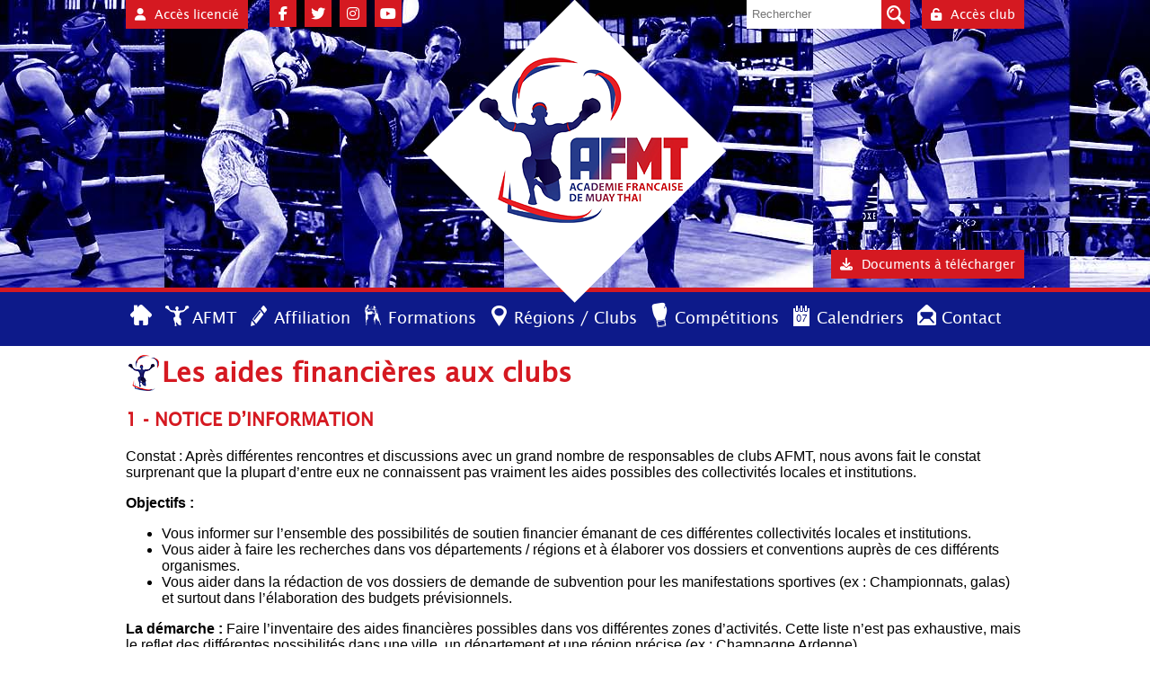

--- FILE ---
content_type: text/html; charset=utf-8
request_url: https://www.afmt.fr/actualites/120-les-aides-financieres-aux-clubs.html
body_size: 12220
content:

<!DOCTYPE html PUBLIC "-//W3C//DTD XHTML 1.0 Transitional//EN" "http://www.w3.org/TR/xhtml1/DTD/xhtml1-transitional.dtd">
<html xmlns="http://www.w3.org/1999/xhtml" lang="fr" xml:lang="fr">

<head>
	<meta charset="utf-8">
	<meta name="author" content="Super Utilisateur">
	<meta name="generator" content="Joomla! - Open Source Content Management">
	<title>Les aides financières aux clubs - Académie Française de Muay Thaï</title>
	<link href="https://www.afmt.fr/component/search/?id=120&amp;format=opensearch&amp;Itemid=249&amp;catid=8" rel="search" title="Valider Académie Française de Muay Thaï" type="application/opensearchdescription+xml">
<link href="/media/plg_system_webauthn/css/button.min.css?10e098" rel="stylesheet">
	<link href="/media/vendor/joomla-custom-elements/css/joomla-alert.min.css?0.4.1" rel="stylesheet">
	<link href="/media/plg_system_jcepro/site/css/content.min.css?86aa0286b6232c4a5b58f892ce080277" rel="stylesheet">
	<style>div.mod_search139 input[type="search"]{ width:auto; }</style>
<script src="/media/vendor/jquery/js/jquery.min.js?3.7.1"></script>
	<script src="/media/legacy/js/jquery-noconflict.min.js?504da4"></script>
	<script type="application/json" class="joomla-script-options new">{"joomla.jtext":{"PLG_SYSTEM_WEBAUTHN_ERR_CANNOT_FIND_USERNAME":"Impossible de trouver le champ nom d'utilisateur dans le module de connexion. Désolé, l'authentification sans mot de passe ne fonctionnera pas sur ce site, à moins que vous n'utilisiez un autre module de connexion.","PLG_SYSTEM_WEBAUTHN_ERR_EMPTY_USERNAME":"Vous devez saisir votre nom d'utilisateur (mais PAS votre mot de passe) avant de cliquer sur le bouton Clé d'accès.","PLG_SYSTEM_WEBAUTHN_ERR_INVALID_USERNAME":"Le nom d'utilisateur spécifié ne correspond pas à un compte utilisateur de ce site ayant activé la connexion sans mot de passe.","ERROR":"Erreur","MESSAGE":"Message","NOTICE":"Annonce","WARNING":"Alerte","JCLOSE":"Fermer","JOK":"OK","JOPEN":"Ouvrir"},"system.paths":{"root":"","rootFull":"https:\/\/www.afmt.fr\/","base":"","baseFull":"https:\/\/www.afmt.fr\/"},"csrf.token":"d393da8096a384e85b5ab1f0dadd2252"}</script>
	<script src="/media/system/js/core.min.js?a3d8f8"></script>
	<script src="/media/vendor/webcomponentsjs/js/webcomponents-bundle.min.js?2.8.0" nomodule defer></script>
	<script src="/media/vendor/bootstrap/js/alert.min.js?5.3.8" type="module"></script>
	<script src="/media/vendor/bootstrap/js/button.min.js?5.3.8" type="module"></script>
	<script src="/media/vendor/bootstrap/js/carousel.min.js?5.3.8" type="module"></script>
	<script src="/media/vendor/bootstrap/js/collapse.min.js?5.3.8" type="module"></script>
	<script src="/media/vendor/bootstrap/js/dropdown.min.js?5.3.8" type="module"></script>
	<script src="/media/vendor/bootstrap/js/modal.min.js?5.3.8" type="module"></script>
	<script src="/media/vendor/bootstrap/js/offcanvas.min.js?5.3.8" type="module"></script>
	<script src="/media/vendor/bootstrap/js/popover.min.js?5.3.8" type="module"></script>
	<script src="/media/vendor/bootstrap/js/scrollspy.min.js?5.3.8" type="module"></script>
	<script src="/media/vendor/bootstrap/js/tab.min.js?5.3.8" type="module"></script>
	<script src="/media/vendor/bootstrap/js/toast.min.js?5.3.8" type="module"></script>
	<script src="/media/system/js/joomla-hidden-mail.min.js?80d9c7" type="module"></script>
	<script src="/media/system/js/messages.min.js?9a4811" type="module"></script>
	<script src="/media/plg_system_webauthn/js/login.min.js?10e098" defer></script>
	<script type="application/ld+json">{"@context":"https://schema.org","@graph":[{"@type":"Organization","@id":"https://www.afmt.fr/#/schema/Organization/base","name":"Académie Française de Muay Thaï","url":"https://www.afmt.fr/"},{"@type":"WebSite","@id":"https://www.afmt.fr/#/schema/WebSite/base","url":"https://www.afmt.fr/","name":"Académie Française de Muay Thaï","publisher":{"@id":"https://www.afmt.fr/#/schema/Organization/base"}},{"@type":"WebPage","@id":"https://www.afmt.fr/#/schema/WebPage/base","url":"https://www.afmt.fr/actualites/120-les-aides-financieres-aux-clubs.html","name":"Les aides financières aux clubs - Académie Française de Muay Thaï","isPartOf":{"@id":"https://www.afmt.fr/#/schema/WebSite/base"},"about":{"@id":"https://www.afmt.fr/#/schema/Organization/base"},"inLanguage":"fr-FR"},{"@type":"Article","@id":"https://www.afmt.fr/#/schema/com_content/article/120","name":"Les aides financières aux clubs","headline":"Les aides financières aux clubs","inLanguage":"fr-FR","isPartOf":{"@id":"https://www.afmt.fr/#/schema/WebPage/base"}}]}</script>
		<meta name="viewport" content="width=device-width, initial-scale=1.0, maximum-scale=5.0, user-scalable=yes"/>	
	<link rel="stylesheet" href="/templates/afmt/css/tdefautv3.css" type="text/css" media="all" />
	<link rel="stylesheet" type="text/css" media="screen and (max-width: 1024px)" href="/templates/afmt/css/tdefaut-1024px.css" />
	<link rel="stylesheet" type="text/css" media="handheld, screen and (max-width: 800px), screen and (max-device-width: 800px)" href="/templates/afmt/css/tdefaut-800v2px.css" />
	<link rel="shortcut icon" type="image/x-icon" href="/templates/afmt/afmticon.ico" />
	<script src="https://kit.fontawesome.com/399d818803.js" crossorigin="anonymous"></script>
	<link rel="shortcut icon" type="image/x-icon" href="/templates/afmt/afmticon.ico" />
	<script type="text/javascript" src="/templates/afmt/js/jquery.parallax.min.js"></script>
	<script type="text/javascript" src="/templates/afmt/js/ut.scplugin.js"></script>
	<script type="text/javascript" src="/templates/afmt/js/jquery.visible.min.js"></script>
	<script type="text/javascript" src="/templates/afmt/js/jquery.transform2d.js"></script>
	</head>
<body>
	<nav role="navigation" class="nav cf" id="mobile-nav">
		<a href="#mobile-nav" class="anchor-link" id="menu-mobile-close"><img src="/templates/afmt/images/close.png"/></a>
		<ul class="mod-menu menu">
<li class="accueil default"><a href="/" class="accueil">Accueil</a></li><li class="afmt divider deeper parent"><span class="mod-menu__separator separator afmt">AFMT</span>
<ul class="mod-menu__sub list-unstyled nav-child"><li class="l-academie divider deeper parent"><span class="mod-menu__separator separator l-academie">L'académie</span>
<ul class="mod-menu__sub list-unstyled nav-child"><li class="le-mot-du-president"><a href="/afmt/l-academie/le-mot-du-president.html" class="le-mot-du-president">Le mot du président</a></li><li class="l-organigramme"><a href="/afmt/l-academie/l-organigramme.html" class="l-organigramme">L'organigramme</a></li><li class="le-reglement-interieur"><a href="/afmt/l-academie/le-reglement-interieur.html" class="le-reglement-interieur">Le règlement intérieur</a></li><li class="principes-financiers"><a href="https://www.afmt.fr/images/pdf/PRINCIPES-FINANCIERS-AFMT-2020-2021.pdf" target="_blank" rel="noopener noreferrer">Principes financiers</a></li><li class="manifeste-du-muay-thai"><a href="https://www.afmt.fr/images/pdf/Manifeste-du-Muay-Thai.pdf" target="_blank" rel="noopener noreferrer">Manifeste du Muay Thaï</a></li></ul></li><li class="organisations"><a href="/afmt/organisations.html" class="organisations">Organisations</a></li><li class="infos-pratiques divider deeper parent"><span class="mod-menu__separator separator infos-pratiques">Infos pratiques</span>
<ul class="mod-menu__sub list-unstyled nav-child"><li class="les-assurances"><a href="/afmt/infos-pratiques/les-assurances.html" class="les-assurances">Les assurances</a></li><li class="certificats-et-autorisations"><a href="/afmt/infos-pratiques/certificats-et-autorisations.html" class="certificats-et-autorisations">Certificats et autorisations</a></li><li class="listing-juges-arbitres"><a href="/afmt/infos-pratiques/listing-juges-arbitres.html" class="listing-juges-arbitres">Listing juges/arbitres</a></li><li class="liste-entraineurs-afmt"><a href="/afmt/infos-pratiques/liste-entraineurs-afmt.html" class="liste-entraineurs-afmt">Liste entraineurs AFMT</a></li><li class="commission-de-discipline"><a href="/afmt/infos-pratiques/commission-de-discipline.html" class="commission-de-discipline">Commission de discipline</a></li><li class="les-documents-a-telecharger deeper parent"><a href="/afmt/infos-pratiques/les-documents-a-telecharger.html" class="les-documents-a-telecharger">Les documents à télécharger</a><ul class="mod-menu__sub list-unstyled nav-child"><li class="documents-techniques"><a href="/afmt/infos-pratiques/les-documents-a-telecharger/documents-techniques.html" class="documents-techniques">Documents techniques</a></li><li class="documents-arbitrages"><a href="/afmt/infos-pratiques/les-documents-a-telecharger/documents-arbitrages.html" class="documents-arbitrages">Documents arbitrages</a></li><li class="documents-medicaux"><a href="/afmt/infos-pratiques/les-documents-a-telecharger/documents-medicaux.html" class="documents-medicaux">Documents médicaux</a></li><li class="documents-clubs"><a href="/afmt/infos-pratiques/les-documents-a-telecharger/documents-clubs.html" class="documents-clubs">Documents clubs</a></li></ul></li><li class="violences-sexuelles"><a href="/afmt/infos-pratiques/violences-sexuelles.html" class="violences-sexuelles">Violences sexuelles</a></li></ul></li><li class="le-ranking divider deeper parent"><span class="mod-menu__separator separator le-ranking">Le Ranking</span>
<ul class="mod-menu__sub list-unstyled nav-child"><li class="classe-a"><a href="/afmt/le-ranking/classe-a.html" class="classe-a">Classe A</a></li><li class="classe-b"><a href="/afmt/le-ranking/classe-b.html" class="classe-b">Classe B</a></li></ul></li><li class="l-equipe-nationale divider deeper parent"><span class="mod-menu__separator separator l-equipe-nationale">L'équipe nationale</span>
<ul class="mod-menu__sub list-unstyled nav-child"><li class="actualites"><a href="/afmt/l-equipe-nationale/actualites.html" class="actualites">Actualités</a></li><li class="modalites-de-selection"><a href="/afmt/l-equipe-nationale/modalites-de-selection.html" class="modalites-de-selection">Modalités de sélection</a></li><li class="stages"><a href="/afmt/l-equipe-nationale/stages.html" class="stages">Stages</a></li><li class="selections-nationales"><a href="/afmt/l-equipe-nationale/selections-nationales.html" class="selections-nationales">Sélections nationales</a></li><li class="supporter-l-equipe-national"><a href="/afmt/l-equipe-nationale/supporter-l-equipe-national.html" class="supporter-l-equipe-national">Supporter l'équipe national</a></li></ul></li><li class="autres divider deeper parent"><span class="mod-menu__separator separator autres">Autres</span>
<ul class="mod-menu__sub list-unstyled nav-child"><li class="les-partenaires"><a href="/afmt/autres/les-partenaires.html" class="les-partenaires">Les partenaires</a></li></ul></li></ul></li><li class="affiliation divider deeper parent"><span class="mod-menu__separator separator affiliation">Affiliation</span>
<ul class="mod-menu__sub list-unstyled nav-child"><li class="s-affilier-en-ligne"><a href="/affiliation/s-affilier-en-ligne.html?layout=edit" class="s-affilier-en-ligne">S'affilier en ligne</a></li><li class="demande-de-licences"><a href="/affiliation/demande-de-licences.html" class="demande-de-licences">Demande de licences</a></li><li class="passeports-sportifs"><a href="/affiliation/passeports-sportifs.html" class="passeports-sportifs">Passeports sportifs</a></li></ul></li><li class="formations divider deeper parent"><span class="mod-menu__separator separator formations">Formations</span>
<ul class="mod-menu__sub list-unstyled nav-child"><li class="moniteur-federal"><a href="https://www.afmtformations.fr/formations/moniteur-federal.html" target="_blank" rel="noopener noreferrer">Moniteur Fédéral</a></li><li class="formation-arbitrage"><a href="https://www.afmtformations.fr/formations/arbitrage.html" target="_blank" rel="noopener noreferrer">Arbitrage</a></li><li class="passage-de-grades"><a href="/formations/passage-de-grades.html" class="passage-de-grades">Passage de grades</a></li><li class="bpjeps"><a href="/formations/bpjeps.html" class="bpjeps">BPJEPS</a></li></ul></li><li class="regions-clubs deeper parent"><a href="/regions-clubs.html" class="regions-clubs">Régions / Clubs</a><ul class="mod-menu__sub list-unstyled nav-child"><li class="hauts-de-france"><a href="/regions-clubs/hauts-de-france.html" class="hauts-de-france">Hauts de France</a></li><li class="ile-de-france"><a href="/regions-clubs/ile-de-france.html" class="ile-de-france">Ile de France</a></li><li class="normandie"><a href="/regions-clubs/normandie.html" class="normandie">Normandie</a></li><li class="grand-est"><a href="/regions-clubs/grand-est.html" class="grand-est">Grand Est</a></li><li class="bourgogne-franche-comte"><a href="/regions-clubs/bourgogne-franche-comte.html" class="bourgogne-franche-comte">Bourgogne Franche-Comté</a></li><li class="centre-val-de-loire"><a href="/regions-clubs/centre-val-de-loire.html" class="centre-val-de-loire">Centre Val de Loire</a></li><li class="pays-de-la-loire"><a href="/regions-clubs/pays-de-la-loire.html" class="pays-de-la-loire">Pays de la Loire</a></li><li class="bretagne"><a href="/regions-clubs/bretagne.html" class="bretagne">Bretagne</a></li><li class="nouvelle-aquitaine"><a href="/regions-clubs/nouvelle-aquitaine.html" class="nouvelle-aquitaine">Nouvelle Aquitaine</a></li><li class="auvergne-rhone-alpes"><a href="/regions-clubs/auvergne-rhone-alpes.html" class="auvergne-rhone-alpes">Auvergne Rhône-Alpes</a></li><li class="paca-corse"><a href="/regions-clubs/paca-corse.html" class="paca-corse">PACA Corse</a></li><li class="occitanie"><a href="/regions-clubs/occitanie.html" class="occitanie">Occitanie</a></li><li class="pacifique"><a href="/regions-clubs/pacifique.html" class="pacifique">Pacifique</a></li><li class="reunion"><a href="/regions-clubs/reunion.html" class="reunion">Réunion</a></li><li class="antilles"><a href="/regions-clubs/antilles.html" class="antilles">Antilles</a></li></ul></li><li class="competitions divider deeper parent"><span class="mod-menu__separator separator competitions">Compétitions</span>
<ul class="mod-menu__sub list-unstyled nav-child"><li class="championnats-nationaux divider deeper parent"><span class="mod-menu__separator separator championnats-nationaux">Championnats Nationaux</span>
<ul class="mod-menu__sub list-unstyled nav-child"><li class="classe-a-et-b"><a href="/competitions/championnats-nationaux/classe-a-et-b.html" class="classe-a-et-b">Classe A et B</a></li><li class="juniors-seniors-classe-d-c"><a href="/competitions/championnats-nationaux/juniors-seniors-classe-d-c.html" class="juniors-seniors-classe-d-c">Juniors, Séniors (Classes D et C)</a></li><li class="poussins-a-cadets"><a href="/competitions/championnats-nationaux/poussins-a-cadets.html" class="poussins-a-cadets">Poussins à Cadets</a></li></ul></li><li class="championnats-de-regions divider deeper parent"><span class="mod-menu__separator separator championnats-de-regions">Championnats de Régions</span>
<ul class="mod-menu__sub list-unstyled nav-child"><li class="ile-de-france"><a href="/competitions/championnats-de-regions/ile-de-france.html" class="ile-de-france">Ile de France</a></li><li class="normandie"><a href="/competitions/championnats-de-regions/normandie.html" class="normandie">Normandie</a></li><li class="grand-est"><a href="/competitions/championnats-de-regions/grand-est.html" class="grand-est">Grand Est</a></li><li class="bourgogne-franche-comte"><a href="/competitions/championnats-de-regions/bourgogne-franche-comte.html" class="bourgogne-franche-comte">Bourgogne Franche Comté</a></li><li class="hauts-de-france"><a href="/competitions/championnats-de-regions/hauts-de-france.html" class="hauts-de-france">Hauts de France</a></li><li class="pays-de-la-loire"><a href="/competitions/championnats-de-regions/pays-de-la-loire.html" class="pays-de-la-loire">Pays de la Loire</a></li><li class="bretagne"><a href="/competitions/championnats-de-regions/bretagne.html" class="bretagne">Bretagne</a></li><li class="centre-val-de-loire"><a href="/competitions/championnats-de-regions/centre-val-de-loire.html" class="centre-val-de-loire">Centre Val de Loire</a></li><li class="nouvelle-aquitaine"><a href="/competitions/championnats-de-regions/nouvelle-aquitaine.html" class="nouvelle-aquitaine">Nouvelle Aquitaine</a></li><li class="auvergne-rhone-alpes"><a href="/competitions/championnats-de-regions/auvergne-rhone-alpes.html" class="auvergne-rhone-alpes">Auvergne Rhône-Alpes</a></li><li class="occitanie"><a href="/competitions/championnats-de-regions/occitanie.html" class="occitanie">Occitanie</a></li><li class="reunion"><a href="/competitions/championnats-de-regions/reunion.html" class="reunion">Réunion</a></li><li class="antilles"><a href="/competitions/championnats-de-regions/antilles.html" class="antilles">Antilles</a></li></ul></li><li class="coupes-nationales"><a href="/competitions/coupes-nationales.html" class="coupes-nationales">Coupes nationales</a></li><li class="challenges-afmt"><a href="/competitions/challenges-afmt.html" class="challenges-afmt">Challenges AFMT</a></li><li class="reglementations"><a href="/competitions/reglementations.html" class="reglementations">Règlementations</a></li><li class="suivre-une-competition"><a href="https://www.afmtcompetitions.fr/" target="_blank" rel="noopener noreferrer">Suivre une compétition</a></li><li class="reclamations"><a href="/competitions/reclamations.html" class="reclamations">Réclamations</a></li></ul></li><li class="calendrier divider deeper parent"><span class="mod-menu__separator separator calendrier">Calendriers</span>
<ul class="mod-menu__sub list-unstyled nav-child"><li class="calendrier-federal-afmt"><a href="/calendrier/calendrier-federal-afmt.html" class="calendrier-federal-afmt">Calendrier Fédéral AFMT</a></li><li class="calendrier-regions-afmt"><a href="/calendrier/calendrier-regions-afmt.html" class="calendrier-regions-afmt">Calendrier Régions AFMT</a></li><li class="calendrier-des-galas-afmt"><a href="/calendrier/calendrier-des-galas-afmt.html" class="calendrier-des-galas-afmt">Calendrier des galas AFMT</a></li></ul></li><li class="contact"><a href="/contact.html" class="contact">Contact</a></li></ul>

	</nav>
	<div name="to-top" id="container">
		<div id="header">
			<div class="pagewidth">
				<div id="acc-licence">
					<a class="btn-32" href="/acces-licencie.html" ><i class="fas fa-user"></i>Accès licencié</a>
				</div>
				<div id="connect">
					<a class="bt-connexion btn-32" href="/index.php/gestion-de-votre-club"><i class="fas fa-unlock-alt"></i>Accès club</a>

				</div>
				<div id="reseaux">
					<a target=" _blank" class="facebook" href="https://www.facebook.com/AFMTmuaythai"><i class="fab fa-facebook-f"></i></a>
					<a target=" _blank" class="twitter" href="https://twitter.com/AFMT_MuayThai"><i class="fab fa-twitter"></i></a>
					<a target=" _blank" class="instagram" href="https://www.instagram.com/afmt_muaythai/"><i class="fab fa-instagram"></i></a>
					<a target=" _blank" class="youtube" href="https://www.youtube.com/channel/UCjiZ19C-YoxZApcsT5YMeaw"><i class="fab fa-youtube"></i></a>
				</div>
								<div id="logo">
					<a href="/"><img src="/templates/afmt/images/logo-afmt.png" alt="Academie francaise du muaythai" /></a>
				</div>
				<div id="small-logo">
					<a href="/"><img src="/templates/afmt/images/logo-s.png" alt="Academie francaise du muaythai" /></a>
				</div>
				<div id="rechercher">
					<div class="search mod_search139">
	<form action="/actualites/120-les-aides-financieres-aux-clubs.html" method="post" class="form-inline">
		<label for="mod-search-searchword139" class="element-invisible">Rechercher</label> <input name="searchword" id="mod-search-searchword" maxlength="200"  class="inputbox search-query input-medium" type="search" size="20" placeholder="Rechercher" /> <button class="button btn btn-primary" onclick="this.form.searchword.focus();">Valider</button>		<input type="hidden" name="task" value="search" />
		<input type="hidden" name="option" value="com_search" />
		<input type="hidden" name="Itemid" value="249" />
	</form>
</div>

				</div>
				<div id="documents">
					<a class="btn-32" href="/afmt/infos-pratiques/les-documents-a-telecharger.html" ><i class="fas fa-download"></i><span>Documents &agrave; t&eacute;l&eacute;charger</span></a>
				</div>
			</div>
		</div>
		<div class="header-fixed" id="header-fixed">
			<nav role="navigation" id="menu">
				<div class="pagewidth">
					<ul class="mod-menu menu">
<li class="accueil default"><a href="/" class="accueil">Accueil</a></li><li class="afmt divider deeper parent"><span class="mod-menu__separator separator afmt">AFMT</span>
<ul class="mod-menu__sub list-unstyled nav-child"><li class="l-academie divider deeper parent"><span class="mod-menu__separator separator l-academie">L'académie</span>
<ul class="mod-menu__sub list-unstyled nav-child"><li class="le-mot-du-president"><a href="/afmt/l-academie/le-mot-du-president.html" class="le-mot-du-president">Le mot du président</a></li><li class="l-organigramme"><a href="/afmt/l-academie/l-organigramme.html" class="l-organigramme">L'organigramme</a></li><li class="le-reglement-interieur"><a href="/afmt/l-academie/le-reglement-interieur.html" class="le-reglement-interieur">Le règlement intérieur</a></li><li class="principes-financiers"><a href="https://www.afmt.fr/images/pdf/PRINCIPES-FINANCIERS-AFMT-2020-2021.pdf" target="_blank" rel="noopener noreferrer">Principes financiers</a></li><li class="manifeste-du-muay-thai"><a href="https://www.afmt.fr/images/pdf/Manifeste-du-Muay-Thai.pdf" target="_blank" rel="noopener noreferrer">Manifeste du Muay Thaï</a></li></ul></li><li class="organisations"><a href="/afmt/organisations.html" class="organisations">Organisations</a></li><li class="infos-pratiques divider deeper parent"><span class="mod-menu__separator separator infos-pratiques">Infos pratiques</span>
<ul class="mod-menu__sub list-unstyled nav-child"><li class="les-assurances"><a href="/afmt/infos-pratiques/les-assurances.html" class="les-assurances">Les assurances</a></li><li class="certificats-et-autorisations"><a href="/afmt/infos-pratiques/certificats-et-autorisations.html" class="certificats-et-autorisations">Certificats et autorisations</a></li><li class="listing-juges-arbitres"><a href="/afmt/infos-pratiques/listing-juges-arbitres.html" class="listing-juges-arbitres">Listing juges/arbitres</a></li><li class="liste-entraineurs-afmt"><a href="/afmt/infos-pratiques/liste-entraineurs-afmt.html" class="liste-entraineurs-afmt">Liste entraineurs AFMT</a></li><li class="commission-de-discipline"><a href="/afmt/infos-pratiques/commission-de-discipline.html" class="commission-de-discipline">Commission de discipline</a></li><li class="les-documents-a-telecharger deeper parent"><a href="/afmt/infos-pratiques/les-documents-a-telecharger.html" class="les-documents-a-telecharger">Les documents à télécharger</a><ul class="mod-menu__sub list-unstyled nav-child"><li class="documents-techniques"><a href="/afmt/infos-pratiques/les-documents-a-telecharger/documents-techniques.html" class="documents-techniques">Documents techniques</a></li><li class="documents-arbitrages"><a href="/afmt/infos-pratiques/les-documents-a-telecharger/documents-arbitrages.html" class="documents-arbitrages">Documents arbitrages</a></li><li class="documents-medicaux"><a href="/afmt/infos-pratiques/les-documents-a-telecharger/documents-medicaux.html" class="documents-medicaux">Documents médicaux</a></li><li class="documents-clubs"><a href="/afmt/infos-pratiques/les-documents-a-telecharger/documents-clubs.html" class="documents-clubs">Documents clubs</a></li></ul></li><li class="violences-sexuelles"><a href="/afmt/infos-pratiques/violences-sexuelles.html" class="violences-sexuelles">Violences sexuelles</a></li></ul></li><li class="le-ranking divider deeper parent"><span class="mod-menu__separator separator le-ranking">Le Ranking</span>
<ul class="mod-menu__sub list-unstyled nav-child"><li class="classe-a"><a href="/afmt/le-ranking/classe-a.html" class="classe-a">Classe A</a></li><li class="classe-b"><a href="/afmt/le-ranking/classe-b.html" class="classe-b">Classe B</a></li></ul></li><li class="l-equipe-nationale divider deeper parent"><span class="mod-menu__separator separator l-equipe-nationale">L'équipe nationale</span>
<ul class="mod-menu__sub list-unstyled nav-child"><li class="actualites"><a href="/afmt/l-equipe-nationale/actualites.html" class="actualites">Actualités</a></li><li class="modalites-de-selection"><a href="/afmt/l-equipe-nationale/modalites-de-selection.html" class="modalites-de-selection">Modalités de sélection</a></li><li class="stages"><a href="/afmt/l-equipe-nationale/stages.html" class="stages">Stages</a></li><li class="selections-nationales"><a href="/afmt/l-equipe-nationale/selections-nationales.html" class="selections-nationales">Sélections nationales</a></li><li class="supporter-l-equipe-national"><a href="/afmt/l-equipe-nationale/supporter-l-equipe-national.html" class="supporter-l-equipe-national">Supporter l'équipe national</a></li></ul></li><li class="autres divider deeper parent"><span class="mod-menu__separator separator autres">Autres</span>
<ul class="mod-menu__sub list-unstyled nav-child"><li class="les-partenaires"><a href="/afmt/autres/les-partenaires.html" class="les-partenaires">Les partenaires</a></li></ul></li></ul></li><li class="affiliation divider deeper parent"><span class="mod-menu__separator separator affiliation">Affiliation</span>
<ul class="mod-menu__sub list-unstyled nav-child"><li class="s-affilier-en-ligne"><a href="/affiliation/s-affilier-en-ligne.html?layout=edit" class="s-affilier-en-ligne">S'affilier en ligne</a></li><li class="demande-de-licences"><a href="/affiliation/demande-de-licences.html" class="demande-de-licences">Demande de licences</a></li><li class="passeports-sportifs"><a href="/affiliation/passeports-sportifs.html" class="passeports-sportifs">Passeports sportifs</a></li></ul></li><li class="formations divider deeper parent"><span class="mod-menu__separator separator formations">Formations</span>
<ul class="mod-menu__sub list-unstyled nav-child"><li class="moniteur-federal"><a href="https://www.afmtformations.fr/formations/moniteur-federal.html" target="_blank" rel="noopener noreferrer">Moniteur Fédéral</a></li><li class="formation-arbitrage"><a href="https://www.afmtformations.fr/formations/arbitrage.html" target="_blank" rel="noopener noreferrer">Arbitrage</a></li><li class="passage-de-grades"><a href="/formations/passage-de-grades.html" class="passage-de-grades">Passage de grades</a></li><li class="bpjeps"><a href="/formations/bpjeps.html" class="bpjeps">BPJEPS</a></li></ul></li><li class="regions-clubs deeper parent"><a href="/regions-clubs.html" class="regions-clubs">Régions / Clubs</a><ul class="mod-menu__sub list-unstyled nav-child"><li class="hauts-de-france"><a href="/regions-clubs/hauts-de-france.html" class="hauts-de-france">Hauts de France</a></li><li class="ile-de-france"><a href="/regions-clubs/ile-de-france.html" class="ile-de-france">Ile de France</a></li><li class="normandie"><a href="/regions-clubs/normandie.html" class="normandie">Normandie</a></li><li class="grand-est"><a href="/regions-clubs/grand-est.html" class="grand-est">Grand Est</a></li><li class="bourgogne-franche-comte"><a href="/regions-clubs/bourgogne-franche-comte.html" class="bourgogne-franche-comte">Bourgogne Franche-Comté</a></li><li class="centre-val-de-loire"><a href="/regions-clubs/centre-val-de-loire.html" class="centre-val-de-loire">Centre Val de Loire</a></li><li class="pays-de-la-loire"><a href="/regions-clubs/pays-de-la-loire.html" class="pays-de-la-loire">Pays de la Loire</a></li><li class="bretagne"><a href="/regions-clubs/bretagne.html" class="bretagne">Bretagne</a></li><li class="nouvelle-aquitaine"><a href="/regions-clubs/nouvelle-aquitaine.html" class="nouvelle-aquitaine">Nouvelle Aquitaine</a></li><li class="auvergne-rhone-alpes"><a href="/regions-clubs/auvergne-rhone-alpes.html" class="auvergne-rhone-alpes">Auvergne Rhône-Alpes</a></li><li class="paca-corse"><a href="/regions-clubs/paca-corse.html" class="paca-corse">PACA Corse</a></li><li class="occitanie"><a href="/regions-clubs/occitanie.html" class="occitanie">Occitanie</a></li><li class="pacifique"><a href="/regions-clubs/pacifique.html" class="pacifique">Pacifique</a></li><li class="reunion"><a href="/regions-clubs/reunion.html" class="reunion">Réunion</a></li><li class="antilles"><a href="/regions-clubs/antilles.html" class="antilles">Antilles</a></li></ul></li><li class="competitions divider deeper parent"><span class="mod-menu__separator separator competitions">Compétitions</span>
<ul class="mod-menu__sub list-unstyled nav-child"><li class="championnats-nationaux divider deeper parent"><span class="mod-menu__separator separator championnats-nationaux">Championnats Nationaux</span>
<ul class="mod-menu__sub list-unstyled nav-child"><li class="classe-a-et-b"><a href="/competitions/championnats-nationaux/classe-a-et-b.html" class="classe-a-et-b">Classe A et B</a></li><li class="juniors-seniors-classe-d-c"><a href="/competitions/championnats-nationaux/juniors-seniors-classe-d-c.html" class="juniors-seniors-classe-d-c">Juniors, Séniors (Classes D et C)</a></li><li class="poussins-a-cadets"><a href="/competitions/championnats-nationaux/poussins-a-cadets.html" class="poussins-a-cadets">Poussins à Cadets</a></li></ul></li><li class="championnats-de-regions divider deeper parent"><span class="mod-menu__separator separator championnats-de-regions">Championnats de Régions</span>
<ul class="mod-menu__sub list-unstyled nav-child"><li class="ile-de-france"><a href="/competitions/championnats-de-regions/ile-de-france.html" class="ile-de-france">Ile de France</a></li><li class="normandie"><a href="/competitions/championnats-de-regions/normandie.html" class="normandie">Normandie</a></li><li class="grand-est"><a href="/competitions/championnats-de-regions/grand-est.html" class="grand-est">Grand Est</a></li><li class="bourgogne-franche-comte"><a href="/competitions/championnats-de-regions/bourgogne-franche-comte.html" class="bourgogne-franche-comte">Bourgogne Franche Comté</a></li><li class="hauts-de-france"><a href="/competitions/championnats-de-regions/hauts-de-france.html" class="hauts-de-france">Hauts de France</a></li><li class="pays-de-la-loire"><a href="/competitions/championnats-de-regions/pays-de-la-loire.html" class="pays-de-la-loire">Pays de la Loire</a></li><li class="bretagne"><a href="/competitions/championnats-de-regions/bretagne.html" class="bretagne">Bretagne</a></li><li class="centre-val-de-loire"><a href="/competitions/championnats-de-regions/centre-val-de-loire.html" class="centre-val-de-loire">Centre Val de Loire</a></li><li class="nouvelle-aquitaine"><a href="/competitions/championnats-de-regions/nouvelle-aquitaine.html" class="nouvelle-aquitaine">Nouvelle Aquitaine</a></li><li class="auvergne-rhone-alpes"><a href="/competitions/championnats-de-regions/auvergne-rhone-alpes.html" class="auvergne-rhone-alpes">Auvergne Rhône-Alpes</a></li><li class="occitanie"><a href="/competitions/championnats-de-regions/occitanie.html" class="occitanie">Occitanie</a></li><li class="reunion"><a href="/competitions/championnats-de-regions/reunion.html" class="reunion">Réunion</a></li><li class="antilles"><a href="/competitions/championnats-de-regions/antilles.html" class="antilles">Antilles</a></li></ul></li><li class="coupes-nationales"><a href="/competitions/coupes-nationales.html" class="coupes-nationales">Coupes nationales</a></li><li class="challenges-afmt"><a href="/competitions/challenges-afmt.html" class="challenges-afmt">Challenges AFMT</a></li><li class="reglementations"><a href="/competitions/reglementations.html" class="reglementations">Règlementations</a></li><li class="suivre-une-competition"><a href="https://www.afmtcompetitions.fr/" target="_blank" rel="noopener noreferrer">Suivre une compétition</a></li><li class="reclamations"><a href="/competitions/reclamations.html" class="reclamations">Réclamations</a></li></ul></li><li class="calendrier divider deeper parent"><span class="mod-menu__separator separator calendrier">Calendriers</span>
<ul class="mod-menu__sub list-unstyled nav-child"><li class="calendrier-federal-afmt"><a href="/calendrier/calendrier-federal-afmt.html" class="calendrier-federal-afmt">Calendrier Fédéral AFMT</a></li><li class="calendrier-regions-afmt"><a href="/calendrier/calendrier-regions-afmt.html" class="calendrier-regions-afmt">Calendrier Régions AFMT</a></li><li class="calendrier-des-galas-afmt"><a href="/calendrier/calendrier-des-galas-afmt.html" class="calendrier-des-galas-afmt">Calendrier des galas AFMT</a></li></ul></li><li class="contact"><a href="/contact.html" class="contact">Contact</a></li></ul>

				</div>
			</nav>
		</div>
		<nav role="navigation" id="menu">
			<div class="pagewidth">
				<ul class="mod-menu menu">
<li class="accueil default"><a href="/" class="accueil">Accueil</a></li><li class="afmt divider deeper parent"><span class="mod-menu__separator separator afmt">AFMT</span>
<ul class="mod-menu__sub list-unstyled nav-child"><li class="l-academie divider deeper parent"><span class="mod-menu__separator separator l-academie">L'académie</span>
<ul class="mod-menu__sub list-unstyled nav-child"><li class="le-mot-du-president"><a href="/afmt/l-academie/le-mot-du-president.html" class="le-mot-du-president">Le mot du président</a></li><li class="l-organigramme"><a href="/afmt/l-academie/l-organigramme.html" class="l-organigramme">L'organigramme</a></li><li class="le-reglement-interieur"><a href="/afmt/l-academie/le-reglement-interieur.html" class="le-reglement-interieur">Le règlement intérieur</a></li><li class="principes-financiers"><a href="https://www.afmt.fr/images/pdf/PRINCIPES-FINANCIERS-AFMT-2020-2021.pdf" target="_blank" rel="noopener noreferrer">Principes financiers</a></li><li class="manifeste-du-muay-thai"><a href="https://www.afmt.fr/images/pdf/Manifeste-du-Muay-Thai.pdf" target="_blank" rel="noopener noreferrer">Manifeste du Muay Thaï</a></li></ul></li><li class="organisations"><a href="/afmt/organisations.html" class="organisations">Organisations</a></li><li class="infos-pratiques divider deeper parent"><span class="mod-menu__separator separator infos-pratiques">Infos pratiques</span>
<ul class="mod-menu__sub list-unstyled nav-child"><li class="les-assurances"><a href="/afmt/infos-pratiques/les-assurances.html" class="les-assurances">Les assurances</a></li><li class="certificats-et-autorisations"><a href="/afmt/infos-pratiques/certificats-et-autorisations.html" class="certificats-et-autorisations">Certificats et autorisations</a></li><li class="listing-juges-arbitres"><a href="/afmt/infos-pratiques/listing-juges-arbitres.html" class="listing-juges-arbitres">Listing juges/arbitres</a></li><li class="liste-entraineurs-afmt"><a href="/afmt/infos-pratiques/liste-entraineurs-afmt.html" class="liste-entraineurs-afmt">Liste entraineurs AFMT</a></li><li class="commission-de-discipline"><a href="/afmt/infos-pratiques/commission-de-discipline.html" class="commission-de-discipline">Commission de discipline</a></li><li class="les-documents-a-telecharger deeper parent"><a href="/afmt/infos-pratiques/les-documents-a-telecharger.html" class="les-documents-a-telecharger">Les documents à télécharger</a><ul class="mod-menu__sub list-unstyled nav-child"><li class="documents-techniques"><a href="/afmt/infos-pratiques/les-documents-a-telecharger/documents-techniques.html" class="documents-techniques">Documents techniques</a></li><li class="documents-arbitrages"><a href="/afmt/infos-pratiques/les-documents-a-telecharger/documents-arbitrages.html" class="documents-arbitrages">Documents arbitrages</a></li><li class="documents-medicaux"><a href="/afmt/infos-pratiques/les-documents-a-telecharger/documents-medicaux.html" class="documents-medicaux">Documents médicaux</a></li><li class="documents-clubs"><a href="/afmt/infos-pratiques/les-documents-a-telecharger/documents-clubs.html" class="documents-clubs">Documents clubs</a></li></ul></li><li class="violences-sexuelles"><a href="/afmt/infos-pratiques/violences-sexuelles.html" class="violences-sexuelles">Violences sexuelles</a></li></ul></li><li class="le-ranking divider deeper parent"><span class="mod-menu__separator separator le-ranking">Le Ranking</span>
<ul class="mod-menu__sub list-unstyled nav-child"><li class="classe-a"><a href="/afmt/le-ranking/classe-a.html" class="classe-a">Classe A</a></li><li class="classe-b"><a href="/afmt/le-ranking/classe-b.html" class="classe-b">Classe B</a></li></ul></li><li class="l-equipe-nationale divider deeper parent"><span class="mod-menu__separator separator l-equipe-nationale">L'équipe nationale</span>
<ul class="mod-menu__sub list-unstyled nav-child"><li class="actualites"><a href="/afmt/l-equipe-nationale/actualites.html" class="actualites">Actualités</a></li><li class="modalites-de-selection"><a href="/afmt/l-equipe-nationale/modalites-de-selection.html" class="modalites-de-selection">Modalités de sélection</a></li><li class="stages"><a href="/afmt/l-equipe-nationale/stages.html" class="stages">Stages</a></li><li class="selections-nationales"><a href="/afmt/l-equipe-nationale/selections-nationales.html" class="selections-nationales">Sélections nationales</a></li><li class="supporter-l-equipe-national"><a href="/afmt/l-equipe-nationale/supporter-l-equipe-national.html" class="supporter-l-equipe-national">Supporter l'équipe national</a></li></ul></li><li class="autres divider deeper parent"><span class="mod-menu__separator separator autres">Autres</span>
<ul class="mod-menu__sub list-unstyled nav-child"><li class="les-partenaires"><a href="/afmt/autres/les-partenaires.html" class="les-partenaires">Les partenaires</a></li></ul></li></ul></li><li class="affiliation divider deeper parent"><span class="mod-menu__separator separator affiliation">Affiliation</span>
<ul class="mod-menu__sub list-unstyled nav-child"><li class="s-affilier-en-ligne"><a href="/affiliation/s-affilier-en-ligne.html?layout=edit" class="s-affilier-en-ligne">S'affilier en ligne</a></li><li class="demande-de-licences"><a href="/affiliation/demande-de-licences.html" class="demande-de-licences">Demande de licences</a></li><li class="passeports-sportifs"><a href="/affiliation/passeports-sportifs.html" class="passeports-sportifs">Passeports sportifs</a></li></ul></li><li class="formations divider deeper parent"><span class="mod-menu__separator separator formations">Formations</span>
<ul class="mod-menu__sub list-unstyled nav-child"><li class="moniteur-federal"><a href="https://www.afmtformations.fr/formations/moniteur-federal.html" target="_blank" rel="noopener noreferrer">Moniteur Fédéral</a></li><li class="formation-arbitrage"><a href="https://www.afmtformations.fr/formations/arbitrage.html" target="_blank" rel="noopener noreferrer">Arbitrage</a></li><li class="passage-de-grades"><a href="/formations/passage-de-grades.html" class="passage-de-grades">Passage de grades</a></li><li class="bpjeps"><a href="/formations/bpjeps.html" class="bpjeps">BPJEPS</a></li></ul></li><li class="regions-clubs deeper parent"><a href="/regions-clubs.html" class="regions-clubs">Régions / Clubs</a><ul class="mod-menu__sub list-unstyled nav-child"><li class="hauts-de-france"><a href="/regions-clubs/hauts-de-france.html" class="hauts-de-france">Hauts de France</a></li><li class="ile-de-france"><a href="/regions-clubs/ile-de-france.html" class="ile-de-france">Ile de France</a></li><li class="normandie"><a href="/regions-clubs/normandie.html" class="normandie">Normandie</a></li><li class="grand-est"><a href="/regions-clubs/grand-est.html" class="grand-est">Grand Est</a></li><li class="bourgogne-franche-comte"><a href="/regions-clubs/bourgogne-franche-comte.html" class="bourgogne-franche-comte">Bourgogne Franche-Comté</a></li><li class="centre-val-de-loire"><a href="/regions-clubs/centre-val-de-loire.html" class="centre-val-de-loire">Centre Val de Loire</a></li><li class="pays-de-la-loire"><a href="/regions-clubs/pays-de-la-loire.html" class="pays-de-la-loire">Pays de la Loire</a></li><li class="bretagne"><a href="/regions-clubs/bretagne.html" class="bretagne">Bretagne</a></li><li class="nouvelle-aquitaine"><a href="/regions-clubs/nouvelle-aquitaine.html" class="nouvelle-aquitaine">Nouvelle Aquitaine</a></li><li class="auvergne-rhone-alpes"><a href="/regions-clubs/auvergne-rhone-alpes.html" class="auvergne-rhone-alpes">Auvergne Rhône-Alpes</a></li><li class="paca-corse"><a href="/regions-clubs/paca-corse.html" class="paca-corse">PACA Corse</a></li><li class="occitanie"><a href="/regions-clubs/occitanie.html" class="occitanie">Occitanie</a></li><li class="pacifique"><a href="/regions-clubs/pacifique.html" class="pacifique">Pacifique</a></li><li class="reunion"><a href="/regions-clubs/reunion.html" class="reunion">Réunion</a></li><li class="antilles"><a href="/regions-clubs/antilles.html" class="antilles">Antilles</a></li></ul></li><li class="competitions divider deeper parent"><span class="mod-menu__separator separator competitions">Compétitions</span>
<ul class="mod-menu__sub list-unstyled nav-child"><li class="championnats-nationaux divider deeper parent"><span class="mod-menu__separator separator championnats-nationaux">Championnats Nationaux</span>
<ul class="mod-menu__sub list-unstyled nav-child"><li class="classe-a-et-b"><a href="/competitions/championnats-nationaux/classe-a-et-b.html" class="classe-a-et-b">Classe A et B</a></li><li class="juniors-seniors-classe-d-c"><a href="/competitions/championnats-nationaux/juniors-seniors-classe-d-c.html" class="juniors-seniors-classe-d-c">Juniors, Séniors (Classes D et C)</a></li><li class="poussins-a-cadets"><a href="/competitions/championnats-nationaux/poussins-a-cadets.html" class="poussins-a-cadets">Poussins à Cadets</a></li></ul></li><li class="championnats-de-regions divider deeper parent"><span class="mod-menu__separator separator championnats-de-regions">Championnats de Régions</span>
<ul class="mod-menu__sub list-unstyled nav-child"><li class="ile-de-france"><a href="/competitions/championnats-de-regions/ile-de-france.html" class="ile-de-france">Ile de France</a></li><li class="normandie"><a href="/competitions/championnats-de-regions/normandie.html" class="normandie">Normandie</a></li><li class="grand-est"><a href="/competitions/championnats-de-regions/grand-est.html" class="grand-est">Grand Est</a></li><li class="bourgogne-franche-comte"><a href="/competitions/championnats-de-regions/bourgogne-franche-comte.html" class="bourgogne-franche-comte">Bourgogne Franche Comté</a></li><li class="hauts-de-france"><a href="/competitions/championnats-de-regions/hauts-de-france.html" class="hauts-de-france">Hauts de France</a></li><li class="pays-de-la-loire"><a href="/competitions/championnats-de-regions/pays-de-la-loire.html" class="pays-de-la-loire">Pays de la Loire</a></li><li class="bretagne"><a href="/competitions/championnats-de-regions/bretagne.html" class="bretagne">Bretagne</a></li><li class="centre-val-de-loire"><a href="/competitions/championnats-de-regions/centre-val-de-loire.html" class="centre-val-de-loire">Centre Val de Loire</a></li><li class="nouvelle-aquitaine"><a href="/competitions/championnats-de-regions/nouvelle-aquitaine.html" class="nouvelle-aquitaine">Nouvelle Aquitaine</a></li><li class="auvergne-rhone-alpes"><a href="/competitions/championnats-de-regions/auvergne-rhone-alpes.html" class="auvergne-rhone-alpes">Auvergne Rhône-Alpes</a></li><li class="occitanie"><a href="/competitions/championnats-de-regions/occitanie.html" class="occitanie">Occitanie</a></li><li class="reunion"><a href="/competitions/championnats-de-regions/reunion.html" class="reunion">Réunion</a></li><li class="antilles"><a href="/competitions/championnats-de-regions/antilles.html" class="antilles">Antilles</a></li></ul></li><li class="coupes-nationales"><a href="/competitions/coupes-nationales.html" class="coupes-nationales">Coupes nationales</a></li><li class="challenges-afmt"><a href="/competitions/challenges-afmt.html" class="challenges-afmt">Challenges AFMT</a></li><li class="reglementations"><a href="/competitions/reglementations.html" class="reglementations">Règlementations</a></li><li class="suivre-une-competition"><a href="https://www.afmtcompetitions.fr/" target="_blank" rel="noopener noreferrer">Suivre une compétition</a></li><li class="reclamations"><a href="/competitions/reclamations.html" class="reclamations">Réclamations</a></li></ul></li><li class="calendrier divider deeper parent"><span class="mod-menu__separator separator calendrier">Calendriers</span>
<ul class="mod-menu__sub list-unstyled nav-child"><li class="calendrier-federal-afmt"><a href="/calendrier/calendrier-federal-afmt.html" class="calendrier-federal-afmt">Calendrier Fédéral AFMT</a></li><li class="calendrier-regions-afmt"><a href="/calendrier/calendrier-regions-afmt.html" class="calendrier-regions-afmt">Calendrier Régions AFMT</a></li><li class="calendrier-des-galas-afmt"><a href="/calendrier/calendrier-des-galas-afmt.html" class="calendrier-des-galas-afmt">Calendrier des galas AFMT</a></li></ul></li><li class="contact"><a href="/contact.html" class="contact">Contact</a></li></ul>

			</div>
		</nav>
		<div id="small-menu">
			<div class="menu_container">
				<a href="#mobile-nav" class="anchor-link" id="menu-toggle">MENU</a>
			</div>
		</div>
		<div id="content" class="content-actualites">
			<div class="pagewidth">
				<div id="main" class="main-full">
					<noscript>Pour un bon fonctionnement du site merci d'activé le javascript de votre navigateur!</noscript>
					<div id="system-message-container" aria-live="polite"></div>

					
					<div class="com-content-article item-pageactus" itemscope itemtype="https://schema.org/Article">
    <meta itemprop="inLanguage" content="fr-FR">
    
    
        <div class="page-header">
        <h1 itemprop="headline">
            Les aides financières aux clubs        </h1>
                            </div>
        
        
    
    
        
                                                <div itemprop="articleBody" class="com-content-article__body">
		<h3>1 - NOTICE D’INFORMATION</h3>
<p>Constat : Après différentes rencontres et discussions avec un grand nombre de responsables de clubs AFMT, nous avons fait le constat surprenant que la plupart d’entre eux ne connaissent pas vraiment les aides possibles des collectivités locales et institutions.</p>
<p><strong>Objectifs :</strong></p>
<ul>
<li>Vous informer sur l’ensemble des possibilités de soutien financier émanant de ces différentes collectivités locales et institutions.</li>
<li>Vous aider à faire les recherches dans vos départements / régions et à élaborer vos dossiers et conventions auprès de ces différents organismes.</li>
<li>Vous aider dans la rédaction de vos dossiers de demande de subvention pour les manifestations sportives (ex : Championnats, galas) et surtout dans l’élaboration des budgets prévisionnels.</li>
</ul>
<p><strong>La démarche :</strong> Faire l’inventaire des aides financières possibles dans vos différentes zones d’activités. Cette liste n’est pas exhaustive, mais le reflet des différentes possibilités dans une ville, un département et une région précise (ex : Champagne Ardenne).<br />A vous de faire le nécessaire pour vous informer dans votre région des soutiens possibles par ces partenaires potentiels.</p>
<p><strong>Comment :</strong></p>
<ul>
<li>En allant sur les sites et en recherchant la rubrique « Aides aux Associations sportives »</li>
<li>En prenant contact directement avec les « Services ou Départements Sport »</li>
</ul>
<h3>2 - AGREMENT SPORT de votre association sportive</h3>
<p>Jusqu’à juillet 2015, l’obtention de ces aides financières était assujetties au fait que votre association (votre club) est fait la demande et est obtenu un Agrément Sport auprès de la DDCSPP (Direction Jeunesse et Sport).</p>
<p style="text-align: center;"><strong>Nouveauté 2015 : Plus besoin d’agrément club…</strong></p>
<p>Depuis le 23 juillet 2015, les associations sportives ne sont plus obligées de faire cette demande auprès de la DDCSPP.</p>
<p>En effet, à partir du moment où votre association est affilié à une Fédération Sportive ayant « elle » l’agrément ministériel, vous pouvez prétendre à toutes les aides financières possibles pour votre fonctionnement et vos actions.</p>
<p style="text-align: center;"><strong>Décret d’application</strong><br />Article L121-4 Modifié par ordonnance N°2025 du 23 juillet 2015 – art 11 (V)</p>
<p style="text-align: center;">«&nbsp; L’affiliation d’une association sportive à une Fédération sportive agréée par l’Etat en application de l’article L.131-8 vaut agrément ».</p>
<p>Attention : Ce décret étant relativement récent, il est possible que les différentes collectivités locales n’aient pas encore enregistrées cette modification.<br />Nous vous invitons à télécharger ce document ICI et à le joindre dans vos différentes démarches.</p>
<h3>3 - LISTING DES AIDES POSSIBLES</h3>
<table border="0">
<tbody>
<tr>
<td><strong><img style="margin-right: 10px; float: left;" src="/images/afmt/logovillescommunes.jpg" height="173" width="150" /></strong></td>
<td scope="" dir="" id="" align="" lang="" valign="top">
<p><strong><br /></strong></p>
<p><strong>Villes / Communes</strong></p>
<p>Traditionnellement les communes sont en soutien des associations sportives.&nbsp;&nbsp;&nbsp; &nbsp;<br />Cela&nbsp; peut se traduire par des aides directes ou indirectes.<br />Ex : Ville de Châlons en Champagne</p>
</td>
</tr>
</tbody>
</table>
<ul>
<li><strong>Les aides directes :</strong>
<ul>
<li>Subvention de fonctionnement : C’est traditionnellement un dossier à remplir chaque année à une date bien précise. Vous devez voir directement avec le service des sports et l’Office Municipal des Sports (OMS) de votre commune.<br />(ex : <a target="_blank" href="/images/pdf/VILLE-demande-subention-Sport.pdf">un dossier de demande subvention type</a>)</li>
<li>Subvention pour manifestation sportive : C’est également un dossier à remplir chaque année à une date bien précise. Vous devez voir directement avec le service des sports et l’Office Municipal des Sports (OMS) de votre commune.</li>
</ul>
</li>
<li><strong>Les aides indirectes :</strong> Ce sont toutes les mises à disposition à titre gracieux (locaux, véhicules, équipements et matériels divers,…). Ces aides doivent apparaitre dans vos comptes de résultat en charges et en Produits « Contributions Volontaires – compte 8)</li>
</ul>
<table border="0">
<tbody>
<tr>
<td><img style="margin-right: 10px; float: left;" src="/images/afmt/caf.jpg" height="167" width="150" /></td>
<td scope="" dir="" id="" align="" lang="" valign="top">
<p>&nbsp;</p>
<p><strong>Caisse D’allocations familiales (C.A.F.)</strong></p>
<p>En ce qui concerne les loisirs des enfants et des jeunes, les aides financières&nbsp;&nbsp;&nbsp;&nbsp;&nbsp;&nbsp;&nbsp;&nbsp;&nbsp; &nbsp;<br />apportées sont du ressort direct des Caisses locales.</p>
<p>Voici un exemple d’aide apporté aux familles (Marne) :</p>
</td>
</tr>
</tbody>
</table>
<ul>
<li><strong>Passeport loisirs :</strong> Ce sont 6 chèques de 13,50 € qui sont délivrés par la CAF à tous les enfants de 7 à 18 ans et cela sans quotient familiale. Ces chèques d’un montant total de 81 € en 2015 ont pour objectif d’aider les familles pour l’inscription d’enfants sur des activités sportives.</li>
</ul>
<p><strong>Toute association étant affiliée à une Fédération agrée</strong> peut bénéficier de ces aides. A vous de vous renseigner auprès de la Caisse de votre département et de demander le dossier de conventionnement pour bénéficier de ces aides (Ce dossier est simple et très facile à remplir).</p>
<table border="0">
<tbody>
<tr>
<td><img style="margin-right: 10px; float: left;" src="/images/afmt/ddscpp.jpg" height="161" width="150" /></td>
<td scope="" dir="" id="" align="" lang="" valign="top">
<p><br /><strong>Direction Départemental de la Cohésion Sociale et de la&nbsp; Protection des Populations (DDSCPP)</strong></p>
<p>La DDSCPP (Jeunesse et Sports) à un certains nombres de lignes budgétaires pour le développement du sport dans le secteur d’intervention et pour permettre aux associations sportives de développer leurs activités. Nous trouvons en principalement le :</p>
</td>
</tr>
</tbody>
</table>
<ul>
<li><strong>Le CNDS :</strong> Centre National pour le Développement du Sport, a pour mission de soutenir le développement de la pratique sportive par tous les publics (aides aux associations), de contribuer à l’aménagement du territoire (subventions à la réalisation d’équipements sportifs) et de favoriser la promotion du rayonnement international du sport français.</li>
</ul>
<p>Pour 2015, les aides apportées soutiendront donc les actions visant à favoriser la diversité de l'offre de pratique pour tous les publics et sur tous les territoires, en particulier le soutien à la création d'emplois sportifs qualifiés et le sport-santé.</p>
<p>L’AFMT est en train de travailler sur un dossier national sur la thématique&nbsp; « Sport / Santé / Nutrition ».<br />L’objectif étant de proposé à l’ensemble de nos clubs une action précise et clairement définie. L’ensemble du projet sera prochainement en ligne sur notre site. A charge aux clubs de nous contacter et de voir avec nous les modalités organisationnelle.</p>
<p>D’autres possibilités sont envisageables comme l’embauche de personnel dans le cadre du « <strong>Plan Sport Emploi</strong> ».</p>
<table border="0">
<tbody>
<tr>
<td><img style="margin-right: 10px; float: left;" src="/images/afmt/marne.jpg" height="134" width="150" /></td>
<td scope="" dir="" id="" align="" lang="" valign="top">
<p><strong><br /></strong></p>
<p><strong>Conseil Départemental</strong></p>
<p>Les Conseils Départementaux (anciennement Conseil généraux) ont pour mission d’aider et de soutenir le développement du sport et des associations dans leur département.</p>
<p>Ex : Conseil Départemental de la Marne</p>
</td>
</tr>
</tbody>
</table>
<p>&nbsp;Voici pour exemples, quelques aides possibles concernant le Conseil départemental de la Marne :</p>
<ul>
<li>Aides aux jeunes licenciés : L’aide aux jeunes sportifs est accordée pour les jeunes de 6 à 18 ans ayant souscrit une licence au sein d’une fédération sportive permettant de pratiquer dans une association agréée et ouvrant droit à la participation aux compétitions officielles. (Ex : <a target="_blank" href="/images/pdf/CONSEIL-DEPARTEMENTAL-Aides-aux-jeunes-licencies.pdf">un exemple de dossier de demande de subvention</a>)</li>
<li>Achat de matériel sportif : Un soutien financier est apporté sur présentation des factures. Ce montant peut varier entre 30 à 50 % du montant total des achats. (Ex : <a target="_blank" href="/images/pdf/CONSEIL-%20DEPARTEMENTAL-Acquisition-de%20materiels-sportifs.pdf">exemple de dossier de demande de subvention</a>)</li>
<li>Achat de matériel informatique et administratif : Un soutien financier est apporté sur présentation des factures. Ce montant peut varier entre 30 à 50 % du montant total des achats.</li>
<li>Aides pour manifestations sportives : Un soutien financier de 10% du budget global de la manifestation peut être apporté sur présentation d’un dossier dûment complété.</li>
</ul>
<p><strong>Information importante :</strong> Lorsque l’on parle de budget global, il faut penser à affecter au budget prévisionnel toutes les aides indirectes et qui vont de faite « grossir» le montant total de la manifestation et donc augmenter le montant financier de la participation de la collectivité. Cette démarche comptable est bien évidemment légale voire même conseillé par les organismes financeurs.<br />(Ex : <a target="_blank" href="/images/pdf/CONSEIL-DEPARTEMENTAL-Manifestations-sportives.pdf">un exemple de dossier de demande de subvention</a>)<br />&nbsp;<br />Pour cela, je vous invite à prendre contact avec le responsable technique de l'AFMT dans l’élaboration de vos budgets prévisionnels.</p>
<table border="0">
<tbody>
<tr>
<td><img style="margin-right: 10px; float: left;" src="/images/afmt/champagneardenne.jpg" height="150" width="150" /></td>
<td scope="" dir="" id="" align="" lang="" valign="top">
<p><strong><br /></strong></p>
<p><strong>Conseil Régional</strong></p>
<p>Les conseils Régionaux ont également pour mission d’aider et de soutenir le développement du sport et des associations dans leur Région.<br />Voici pour exemple, l’aide apportée par le Conseil Régional de Champagne Ardenne pour l’organisation de manifestations sportives :</p>
<p>Ex : Conseil Régional de Champagne Ardenne</p>
</td>
</tr>
</tbody>
</table>
<ul>
<li>Aides pour manifestations sportives : Un soutien financier de 10% du budget global de la manifestation peut être apporté sur présentation d’un dossier dûment complété. (Ex : <a target="_blank" href="/images/pdf/CONSEIL-REGIONAL-Manifestations-sportives.pdf">exemple de dossier de demande de subvention</a>)</li>
</ul>
<table border="0">
<tbody>
<tr>
<td><img style="margin-right: 10px; float: left;" src="/images/afmt/ancv.jpg" height="110" width="150" /></td>
<td scope="" dir="" id="" align="" lang="" valign="top">
<p><strong><br /></strong></p>
<p><strong>Agence Nationale des Chèques Vacances (ANCV)</strong></p>
<p>L'Agence Nationale pour les Chèques-Vacances, (ANCV) est un&nbsp;&nbsp;&nbsp;&nbsp;&nbsp;&nbsp;&nbsp;&nbsp;&nbsp;&nbsp;&nbsp;&nbsp;&nbsp;&nbsp;&nbsp;&nbsp;&nbsp;&nbsp;&nbsp;&nbsp;&nbsp; <br />établissement public et placé sous la tutelle du ministre de l’économie et des&nbsp;&nbsp; &nbsp;<br />finances et du ministre chargé du tourisme.&nbsp; L'objectif visé étant de réduire <br />les inégalités dans l'accès aux vacances et aux loisirs.</p>
</td>
</tr>
</tbody>
</table>
<p>&nbsp;Elle dispose de 2 moyens complémentaires destinés aux salariés du secteur privé et aux agents de fonction publique :</p>
<ul>
<li><strong>Les Chèques-Vacances</strong></li>
<li><strong>Et les Coupons Sport</strong></li>
</ul>
<p>Par le biais de ces moyens de paiement, les adhérents de votre association, pourront régler les frais liés à l’inscription, la cotisation, l’adhésion, l’achat de matériel, etc… &nbsp;</p>
<p>Ces moyens de paiement permettent à vos adhérents une économie « subventionnelle »&nbsp; de coût&nbsp; financier lié à l’activité le concernant et concernant les membres de sa famille (en fonction de la prise en charge de l’entreprise l’économie peut aller jusqu’à 50% du coût global et plus).</p>
<p><strong>Toute association étant affiliée à une Fédération agrée</strong> peut percevoir ces moyens de paiement.<br />Il suffit de remplir de dossier de conventionnement avec l'Agence Nationale pour les Chèques-Vacances, (ANCV).</p>
<p>A vous de vous renseigner auprès de cet organisme et de demander le dossier de conventionnement pour que vos adhérents puissent bénéficier de ces aides au sein de votre association (Ce dossier est simple et très facile à remplir).</p>
<table border="0">
<tbody>
<tr>
<td><img style="margin-right: 10px; float: left;" src="/images/afmt/polemploi.png" height="134" width="150" /></td>
<td scope="" dir="" id="" align="" lang="" valign="top">
<p>&nbsp;</p>
<p><strong>Pôle Emploi</strong></p>
<p>Dans le cadre de notre développement, de la professionnalisation et de la pérennisation de votre équipe instructeur au sein de votre association&nbsp; sportive, votre club peut bénéficier de l’ensemble du dispositif&nbsp; « Emploi » de l’état.</p>
</td>
</tr>
</tbody>
</table>
<p>En autre, les contrats aidés suivant :</p>
<ul>
<li><strong>Contrat d’Accompagnement dans l’Emploi (CAE)</strong></li>
<li><strong>Contrat Unique d’Insertion (CUI)</strong></li>
</ul>
<p>Ces contrats sont assujetti à certains critères d’option de la part du demandeur d’emploi (âge, zone géographique d’habitation, durée inscription à Pôle Emploi, etc …)</p>
<p>Conclut pour une durée déterminé et renouvelable sur 2 ans, la durée de travail hebdomadaire est de 20 heures minimum, sauf exception.</p>
<p><br />L’association « employeur » accueillant un salarié en CUI-CAE bénéficie :</p>
<ul>
<li>D’une aide à l’insertion professionnelle (elle ne peut dépasser 95 % du montant brut du Smic par heure travaillée et est versée mensuellement par l’Agence de services et de paiement (ASP)</li>
<li>D’exonérations de taxes (cotisations versées au titre des assurances sociales et des allocations familiales, taxe sur les salaires, taxe d’apprentissage, etc.</li>
</ul>
<p>L’Etat peut aussi contribuer au financement d’actions de formation professionnelle et de VAE.</p>
<p>Les critères d’obtention et les modalités de prise en charge sont de la responsabilité directe des préfectures. (Il y a donc des différences « notable » entre chaque préfecture).</p>
<p>A vous de vous renseigner auprès des services de Pôle Emploi de votre région et notamment en allant sur le site officiel ou en tapant sur internet : infos sur contrat CAE- CUI.</p>
<p>Rappel : Si vous êtes intéressé par ces dispositifs et que vous avez des questions ou un besoin de soutien dans les démarches administratives, nous vous invitons à prendre contact avec le Directeur Technique AFMT.</p>
<p>Pour information : Dans le cadre du dispositif, d’autres types de contrats sont aussi à disposition des associations.</p>
<p><strong>Direction Technique AFMT :</strong></p>
<p>Notre Directeur Technique est à votre disposition pour toute information complémentaire et dans :</p>
<ul>
<li>La recherche des documents,</li>
<li>La rédaction de vos dossiers,</li>
<li>L’élaboration des budgets prévisionnels,</li>
<li>Et pour tout soutien vous paraissant utile et nécessaires dans la compréhension et la rédaction de vos différents dossiers et projets.</li>
</ul>
<p>Alain Tillot&nbsp; (Directeur Technique AFMT)&nbsp; Tél : 06.76.87.38.71&nbsp; Mail : <joomla-hidden-mail  is-link="1" is-email="1" first="cmVzcG9uc2FibGV0ZWNobmlxdWU=" last="YWZtdC5mcg==" text="cmVzcG9uc2FibGV0ZWNobmlxdWVAYWZtdC5mcg==" base="" >Cette adresse e-mail est protégée contre les robots spammeurs. Vous devez activer le JavaScript pour la visualiser.</joomla-hidden-mail></p>    </div>

        
                                        </div>

					<div class="clr"></div>
					
				</div>
			</div>
			<div class="clr"></div>
		</div>
				<div id="membre">
			<div class="pagewidth">
				
<div id="mod-custom105" class="mod-custom custom">
    <p>L'AFMT est membre de</p>
<ul>
<li><a href="http://asptt.com/" target="_blank" rel="noopener noreferrer"><img src="/images/membre/fsasptt.jpg" alt="fsasptt" /></a></li>
<li><img src="/images/membre/logo_wbc.jpg" alt="logo wbc" width="207" height="100" /></li>
</ul></div>

			</div>
		</div>
		<div id="footer">
			<div class="pagewidth">
				<div class="afmt">
					<a href="/index.php"><img src="/templates/afmt/images/afmt.png" alt="Academie francaise du muaythai" /></a>
				</div>
				<div class="menu-bas">
					<ul class="mod-menu menu">
<li class="actualites current active parent"><a href="/actualites.html" class="actualites" aria-current="location">Actualités</a></li><li class="mentions-legales-et-rgpd"><a href="/mentions-legales-et-rgpd.html" class="mentions-legales-et-rgpd">Mentions légales et RGPD</a></li><li class="cookies"><a href="/cookies.html" class="cookies">Cookies</a></li></ul>

				</div>
				<div class="footer-right">
					
					<div class="copyright">
						&copy; Copyright Acad&eacute;mie Fran&ccedil;aise de Muay Tha&iuml; - Conception <a target=" _blank"  href= "http://www.diabloedesign.com" >DiabloeDesign</a>
					</div>
				</div>
			</div>
		</div>
		<div id="scrollup">
			<a href="javascript:gototop()"><i class="fas fa-arrow-up"></i></a>
		</div>
		<script type="text/javascript">
			$jxs = jQuery.noConflict();
				
			function start(){
				$jxs('#gestion-de-votre-compte').attr("title", "Gestion de votre club");
			}						
		</script>
		<script type="text/javascript">
						window.onload=function(){
				resize();
				start();
			};
			
			window.onresize=function(){
				resize();
			};
			function resize(){
				$winhaut=$jxs(window).height();
				$winlarg=$jxs(window).width();
				$header = $jxs("#header").height();
				$menu = $jxs("#menu").height();
				$membre = $jxs("#membre").height();
				$footer = $jxs("#footer").height();
				$minh=$winhaut-$header-$menu-$membre-$footer;
				if($minh>0){
					$jxs("#content").css('min-height', $minh+'px');
				}
			}
			$jxs(function(){
				$jxs(window).scroll(
				function () {
					if ($jxs(this).scrollTop() > 140) {
						$jxs('#scrollup').stop().animate({'opacity':'0.7'},100,function(){
						});
					} else {
						$jxs('#scrollup').stop().animate({'opacity':'0'},100,function(){
						});
					}
					$winlarg=$jxs(window).width();
					$header = $jxs("#header").height();
					if($header>0){
						if ($jxs(this).scrollTop() > ($header)) {
							if($winlarg>990){
								$jxs('#header-fixed').show();
								$jxs('#header-fixed').stop().animate({'top':'0'},100,function(){
								});
							}
						} else {
							if($winlarg>990){
								$jxs('#header-fixed').stop().animate({'top':'-50px'},100,function(){
								$jxs('#header-fixed').hide();
								});
							}
						}
					}
				}
				);			 
			});
			$jxs(function(){				
				$jxs('#menu-toggle').click(function (e) {
					  $jxs('body').toggleClass('active');
					  e.preventDefault();
				});
				$jxs('#menu-mobile-close').click(function (e) {
				  $jxs('body').removeClass('active');
				  e.preventDefault();
			});
			});
			$jxs("#mobile-nav").find(".parent span").bind('click',function(){
				var $this = $jxs(this);
				if($this.parent().hasClass('open')){
					$this.parent().removeClass("open");
					$this.parent().find("ul").first().removeClass("open");
				}else{
					$this.parent().addClass("open");
					$this.parent().find("ul").first().addClass("open");
				}
			});
					</script>
	</div>
	<div class="full_image" id="full_image">
		<div id="image_loading" class="image_loading"><img src="/templates/afmt/images/loading.gif" alt="chargement" /></div>
		<div class="image_charg" id="image_charg">
		</div>
	</div>
	<div class="fond_erreur" id="fond_erreur">
		<div class="affiche_erreur" id="affiche_erreur">
			<div class="close_erreur" id="close_erreur"></div>
			<h3>Erreur</h3>
			<div class="erreur_text" id="erreur_text">
			</div>
			<div id="system-message-container" style="display:none;"></div>
			<div class="btok_erreur" id="btok_erreur">OK</div>
		</div>
	</div>
	<div class="waiting" id="waiting">
		<div class="wait_text" id="wait_text">
		</div>
		<div id="image_loading" class="image_loading"><img src="/templates/afmt/images/loading.gif" alt="chargement" /></div>
	</div>
	<script>
		$jxs('#close_erreur').bind('click',function(){
					closeerreur();
				});
		$jxs('#btok_erreur').bind('click',function(){
					closeerreur();
				});
		function showfullimage(url){
			var $loader		= $jxs('#image_loading');
			$jxs('#full_image').show();
			$loader.show();
			$jxs('<img onmousedown="return false;" oncontextmenu="return false;" style=""/>').load(function(){
				var $imgL 	= $jxs(this);
				$imgL.bind('click',function(){
					closefullimg();
				});
				//resize the image based on the windows size
				resizefullimg($imgL);
					//create an element to include the large image
					//and its description
				var $preview = $jxs('<div />',{
					'id'		: 'img_full',
					'class'		: 'img_full',
					'html'     	: '',
					'style'		: 'visibility:hidden;'
				});
				$preview.prepend($imgL);
				var $close = $jxs('<div />',{
					'id'		: 'img_close',
					'class'		: 'img_close'
				});
				$close.bind('click',function(){
					closefullimg();
				});
				$preview.prepend($close);
				var largeW 				= $imgL.width()+20;
				var largeH 				= $imgL.height()+20;
				
				$jxs('#image_charg').html($preview);
					
				//change the properties of the wrapping div 
				//to fit the large image sizes
				$preview.css({
					'width'			:largeW+'px',
					'height'		:largeH+'px',
					'marginTop'		:-largeH/2+'px',
					'marginLeft'	:-largeW/2+'px',
					'visibility'	:'visible'
				});
					
				//hide the ajax image loading
				$loader.hide();
				var param = {
						'top':'50%',
				};
				$preview.stop().animate(param,500,function(){
						enableshow = true;
					});
				}).error(function(){
				//error loading image. Maybe show a message : 'no preview available'?
			}).attr('src',url);	
		};
			
		function closefullimg(){
			var param = {
					'top':'-150%'
				};
			$jxs('#img_full').stop()
							.animate(param,500,function(){
								$jxs(this).remove();
								$jxs('#full_image').hide();
							});
		}
			
		function resizefullimg($image){
			var widthMargin		= 50
			var heightMargin 	= 50;
			
			var windowH      = $jxs(window).height()-heightMargin;
			var windowW      = $jxs(window).width()-widthMargin;
		
			var theImage     = new Image();
			theImage.src     = $image.attr("src");
			var imgwidth     = theImage.width;
			var imgheight    = theImage.height;

			if((imgwidth > windowW)||(imgheight > windowH)){
				if(imgwidth > imgheight){
					var newwidth = windowW;
					var ratio = imgwidth / windowW;
					var newheight = imgheight / ratio;
					theImage.height = newheight;
					theImage.width= newwidth;
					if(newheight>windowH){
						var newnewheight = windowH;
						var newratio = newheight/windowH;
						var newnewwidth =newwidth/newratio;
						theImage.width = newnewwidth;
						theImage.height= newnewheight;
					}
				}
				else{
					var newheight = windowH;
					var ratio = imgheight / windowH;
					var newwidth = imgwidth / ratio;
					theImage.height = newheight;
					theImage.width= newwidth;
					if(newwidth>windowW){
						var newnewwidth = windowW;
						var newratio = newwidth/windowW;
						var newnewheight =newheight/newratio;
						theImage.height = newnewheight;
						theImage.width= newnewwidth;
					}
				}
			}
			if(theImage.height>0 && theImage.width>0){
				$image.css({'width':theImage.width+'px','height':theImage.height+'px'});
			}else{
				$image.css({'height':windowH+'px'});
			}
		}
		function showattente(){
			var $loader	= $jxs('#image_loading');
			$jxs('#full_image').show();
			$loader.show();
		}
		function showerreur(erreur){
			$jxs('#fond_erreur').show();
			if(erreur){
				$jxs('#erreur_text').html(erreur);
			}
			var param = {
					'top':'50%'
				};
			$jxs('#affiche_erreur').stop()
							.animate(param,500,function(){
							});
		}
		function adderreur(erreur){
			$jxs('#erreur_text').append('<div>'+erreur+'</div>');
		}
		function closeerreur(){
			var param = {
					'top':'150%'
				};
			$jxs('#affiche_erreur').stop()
							.animate(param,500,function(){
								$jxs('#erreur_text').html("");
								$jxs('#fond_erreur').hide();
							});
		}
		function showwaiting(texte){
			$jxs('#waiting').show();
			$jxs('#wait_text').html(texte);
		}
		function closewaiting(){
			$jxs('#waiting').hide();
		}
		function gototop(){
			var offset= 0;
			jQuery('html, body').animate({scrollTop: (offset)}, 'slow');
		}
	</script>
	<script>
	  (function(i,s,o,g,r,a,m){i['GoogleAnalyticsObject']=r;i[r]=i[r]||function(){
	  (i[r].q=i[r].q||[]).push(arguments)},i[r].l=1*new Date();a=s.createElement(o),
	  m=s.getElementsByTagName(o)[0];a.async=1;a.src=g;m.parentNode.insertBefore(a,m)
	  })(window,document,'script','//www.google-analytics.com/analytics.js','ga');

	  ga('create', 'UA-50261081-1', 'afmt.fr');
	  ga('send', 'pageview');

	</script>
</body>
</html>


--- FILE ---
content_type: text/css
request_url: https://www.afmt.fr/templates/afmt/css/tdefautv3.css
body_size: 16489
content:
/****************************************************
#####################################################
##-------------------------------------------------##
##      	AFMT - Version 2     		   ##
##-------------------------------------------------##
## Copyright = diabloedesign.com- 2015             ##
## Date      = Juin 2015                           ##
## Author    = olivier angevin                     ##
## Websites  = http://www.diabloedesign.com        ##
##                                                 ##
#####################################################
****************************************************/
@charset "UTF-8";
@font-face {
font-family: 'icomoon';
src: url('../fonts/icomoon.eot');
src: url('../fonts/icomoon.eot?#iefix') format('embedded-opentype'),
	url('../fonts/icomoon.woff') format('woff'),
	url('../fonts/icomoon.ttf') format('truetype'),
	url('../fonts/icomoon.svg#icomoon') format('svg');
font-weight: normal;
font-style: normal;
}
@font-face {
font-family: 'lucida_sansregular';
src: url('../fonts/lsans-webfont.eot');
src: url('../fonts/lsans-webfont.eot?#iefix') format('embedded-opentype'),
	 url('../fonts/lsans-webfont.woff2') format('woff2'),
	 url('../fonts/lsans-webfont.woff') format('woff'),
	 url('../fonts/lsans-webfont.ttf') format('truetype'),
	 url('../fonts/lsans-webfont.svg#lucida_sansregular') format('svg');
font-weight: normal;
font-style: normal;
}
html {
height: 100%;
}
body{
margin:0;
padding:0;
background-color:#fff;
font-size:16px;
color:#000000;
font-family:arial, tahoma, sans-serif;
outline: none;
height:100%;
overflow-x: hidden;
}
/*texte*/
p {
font-size: 100%;
}
h1, .item-pageactus h2, .vbContainer h2, .content-categoryactus h2 {
font-family: lucida_sansregular, arial,tahoma , sans-serif;
font-size: 30px;
color:#d51921;
background:url("../images/icone-titre.png") no-repeat 0 0 transparent;
padding-left:40px;
margin:0;
margin-top:10px;
line-height:40px;
height:40px;
}
h1{
margin-bottom:10px;
}
.vbContainer h2{
margin-bottom:10px;
}
h2, span.userfields_info {
font-family: lucida_sansregular, arial,tahoma , sans-serif;
font-size: 25px;
color:#0d1a8a;
}
h3 {
font-family: lucida_sansregular, arial,tahoma , sans-serif;
font-size: 20px;
color:#d51921;
}
h4, h5, h6 {
font-size: 100%;
}
a{
outline:none;
transition:all 0.3s ease-out;-webkit-transition:all 0.3s ease-out;-o-transition:all 0.3s ease-out;-moz-transition:all 0.3s ease-out;
}
a:visited, a:link{
color:#000000;
text-decoration:underline;
}
a:hover{
color:#d51921;
text-decoration:underline;
}
img{
margin:0px;
border:0px;
max-width:100%;
}
label.invalid{
color:#C90000;
}
.invalid{
border-color:#C90000;
}
.input_container{
position:relative;
}
.input_icon{
position: absolute;
top: 6px;
color: #d51921;
left: 0px;
font-size: 20px; /*Tu peux changer ici*/
width: 32px;
text-align:center;
}
input, select, textarea{
border:1px solid #000;
padding:8px;
}
.input_container input, .input_container select{
background:#FFF;
padding-left:34px;
}
.input_container  i.fa-input:before{
content:'\f304';
}
button, input[type=submit], input[type=button]{
-webkit-appearance: none;
-moz-appearance: none; 
appearance: none; 
border-radius: 0;
}
select{
height:34px;
line-height:34px;
}
.btn-32{
display:block;
line-height:32px;
padding:0 10px;
color:#FFFFFF;
border:none;
font-family: lucida_sansregular, arial,tahoma , sans-serif;
font-size:14px;
background:#d51921;
cursor:pointer;
}
.btn-32 i{
margin-right:10px;
}
.btn-40, button.vm-button-correct, button.cancel, button.valid, input.addtocart-button, .dmdelicence a, .ajoutboxeur a, .dmdeorganisation a, .completeorganisation a{
display:block;
line-height:40px;
height:40px;
padding:0 10px 0 32px;
color:#FFFFFF;
border:none;
font-family: lucida_sansregular, arial,tahoma , sans-serif;
font-size:16px;
background:url('../images/icone-btn-40.png') no-repeat left top #0d1a8a;
cursor:pointer;
}
a.btn-32, a.btn-40{
color:#FFFFFF;
text-decoration:none;
display:inline-block;
}
 a.btn-40{
padding-right:10px; 
}
.button:not(.invoice){
height:32px;
width:32px;
padding:0;
display:block;
border:none;
text-indent:-99999px;
background:url('../images/btn.png') no-repeat left top #d51921;
cursor:pointer;
}
.button2{
height:32px;
padding:0;
display:block;
border:none;
background:#0d1a8a;
font-family: lucida_sansregular, arial,tahoma , sans-serif;
color:#FFF;
cursor:pointer;
padding-left:10px;
padding-right:10px;
}
.flex-ligne, .cart-flex{
display:flex;
flex-wrap:wrap;
align-items:center;
}
#tabs-payment .cart-flex{
flex-wrap:nowrap;
}
.loading, .image_loading{
position:fixed;
top:50%;
left:50%;
margin:-72px 0px 0px -72px;
background-color:#FFF;
width:144px;
height:32px;
z-index:9999;
}
.clr{
clear:both;
}
/*****CONTENU********/
.nav{
width:100%;
margin-left:-100%;
float:left;
min-height:100%;
background:#0d1a8a;
display:none;
}
#container{
width:100%;
min-height:100%;
float:left;
overflow:hidden;
}
#container, .nav { 
transition: .2s margin ease; 
position: relative;
}
body.active #container:before { 
content: ""; 
position: absolute; 
z-index: -1; 
top: 0; 
left: -100%; 
width: 100%; 
height: 100%;
}
body.active .nav {
margin-left: 0; 
}
body.active #container { 
margin-right: -100%; 
}
.pagewidth{
width:1000px;
text-align:left;
background:transparent;
margin-left:auto;
margin-right:auto;
margin-top:0px;
margin-bottom:0px;
position:relative;
}
/*****HEADER********/
#header{
width:100%;
background:url('../images/bandeau-photos.jpg') no-repeat center top transparent;
height:320px;
position:relative;
}
#header .pagewidth{
height:320px;
}
#acc-licence{
top:0;
left:0;
position:absolute;
}
#reseaux{
top:0;
left:160px;
position:absolute;
z-index:100;
}
#reseaux a{
height:30px;
width:30px;
display:inline-block;
margin-right:5px;
color:#FFF;
background:#d51921;
text-align:center;
}
#reseaux a i{
line-height:30px;
}
#reseaux a:hover{
color:#0d1a8a;
}
#logo {
display:block;
width:338px;
height:338px;
position:absolute;
margin-left:-169px;
top:0;
left:50%;
z-index:50;
}
#small-logo{
display:none;
}
#rechercher{
position:relative;
width:195px;
float:right;
display:inline-block;
}
#rechercher .search label{
display:none;
}
input#mod-search-searchword{
background-image:none;
padding:6px;
border:none;
float:left;
width:150px;
line-height:20px;
}
#rechercher .search input.button{
float:left;
}
#connect{
display:inline-block;
float:right;
}
#connect .logout-button{
display:flex;
color:#FFF;
width:165px;
justify-content:flex-end;
}
#connect .gestion-club{
position:absolute;
right:0;
top:50px;
}
#documents{
position:absolute;
right:0px;
bottom:10px
}
/*****MENU********/
.header-fixed{
position:fixed;
width:100%;
z-index:1000;
display:none;
top:0;
-moz-box-shadow: 0px 5px 10px 0px #51422f;
-webkit-box-shadow: 0px 5px 10px 0px #51422f;
-o-box-shadow: 0px 5px 10px 0px #51422f;
box-shadow: 0px 5px 10px 0px #51422f;
filter:progid:DXImageTransform.Microsoft.Shadow(color=#51422f, Direction=180, Strength=10);
}
#small-menu{
display:none;
}
#menu{
position:relative;
width:100%;
background:#0d1a8a;
height:60px;
border-top:5px solid #d51921;
}
#menu ul.menu{
margin:0;
padding:0px;
display:flex;
position:relative;
list-style-type:none;
z-index:51;
}
#menu .menu li{
font-family: lucida_sansregular, arial,tahoma , sans-serif;
font-size:18px;
margin:1px 5px 0 0;
border-bottom:6px solid #0d1a8a;
}
#menu .menu li a.accueil:before, #menu .menu li span.afmt:before, #menu .menu li span.affiliation:before,
#menu .menu li a.regions-clubs:before, #menu .menu li span.competitions:before, #menu .menu li span.calendrier:before,
#menu .menu li span.formations:before, #menu .menu li a.contact:before{
background:url("../images/icone-menu.png") 0 0 no-repeat transparent;
width:30px;
height:30px;
content:'';
display:block;
position:absolute;
top:10px;
left:0px;
}
#menu .menu li span.afmt:before{
background-position: -30px 0px;
}
#menu .menu li span.affiliation:before{
background-position: -60px 0px;
}
#menu .menu li a.regions-clubs:before{
background-position: -90px 0px;
}
#menu .menu li span.competitions:before{
background-position: -120px 0px;
}
#menu .menu li span.calendrier:before{
background-position: -150px 0px;
}
#menu .menu li span.formations:before{
background-position: -180px 0px;
}
#menu .menu li a.contact:before{
background-position: -210px 0px;
}
#menu .menu li a, #menu .menu li span{
color:#FFFFFF;
text-decoration:none;
line-height:50px;
padding-top:3px;
display:inline-block;
position:relative;
padding-left:32px;
padding-right:5px;
transition:all 0.3s ease-out;
-webkit-transition:all 0.3s ease-out;
-o-transition:all 0.3s ease-out;
-moz-transition:all 0.3s ease-out;
}
#menu .menu li a.accueil{
text-indent:-99999px;
}
#menu .menu li:hover, #menu .menu li.active{
border-bottom:6px solid #d51921;
}
#menu .menu li:hover a.accueil:before, #menu .menu li.active a.accueil:before{
background-position: 0px -30px;
}
#menu .menu li:hover span.afmt:before, #menu .menu li.active span.afmt:before{
background-position: -30px -30px;
}
#menu .menu li:hover span.affiliation:before, #menu .menu li.active span.affiliation:before{
background-position: -60px -30px;
}
#menu .menu li:hover a.regions-clubs:before, #menu .menu li.active a.regions-clubs:before{
background-position: -90px -30px;
}
#menu .menu li:hover span.competitions:before, #menu .menu li.active span.competitions:before{
background-position: -120px -30px;
}
#menu .menu li:hover span.calendrier:before, #menu .menu li.active span.calendrier:before{
background-position: -150px -30px;
}
#menu .menu li:hover a.formations:before, #menu .menu li.active a.le-muaythai:before{
background-position: -180px -30px;
}
#menu .menu li:hover a.contact:before, #menu .menu li.active a.contact:before{
background-position: -210px -30px;
}
#menu .menu li:hover a, #menu .menu li.active a, 
#menu .menu li:hover span, #menu .menu li.active span{
color:#d51921;
}
#menu .menu li.parent ul{
visibility: hidden;
position: absolute;
min-width: 160px;
z-index: 9998;
width: auto;
padding: 0px;
background:#0d1a8a;
border-top:6px solid #d51921;
transition: all 0.2s linear 0s;
-webkit-transition: all 0.2s linear 0s;
-o-transition: all 0.2s linear 0s;
-moz-transition: all 0.2s linear 0s;
}
#menu .menu li.rating ul{
display:none;
}
#menu .menu li.parent:hover > ul {
visibility: visible;
}
#menu .menu li.parent ul li{
float:none;
list-style-type:none;
white-space:nowrap;
display:block;
font-size:12px;
text-align:left;
margin-left:10px;
position:relative;
}
#menu .menu li.parent ul li a, #menu .menu li.parent ul li span{
text-indent:1px;
display:block;
line-height:22px;
padding-right:10px;
padding-left:10px;
background:none;
position:relative;
font-size:16px;
color:#FFF;
}
#menu .menu li.parent ul li:hover a, #menu .menu li.parent ul li:hover span,
#menu .menu li.parent ul li.active a, #menu .menu li.parent ul li.active span{
color:#d51921;
}
#menu .menu li.parent ul li a:after{
content:"";
}
#menu .menu li.parent ul li ul{
left:100%;
top:0;
}
#menu .menu li.parent ul li.parent ul li a, #menu .menu li.parent ul li.parent ul li.parent ul li a{
color:#FFF;
}
#menu .menu li.parent ul li ul li:hover a, #menu .menu li.parent ul li ul li.active a,
#menu .menu li.parent ul li.parent ul li.parent ul li:hover a, #menu .menu li.parent ul li.parent ul li.parent ul li.active a{
color:#d51921;
}
#menu .menu li.parent ul li.reglementations{
border-top:1px solid #FFF;
}
/*****CONTENT********/
#content{
position:relative;
width:100%;
margin-top:10px;
margin-bottom:10px;
}
#main{
position:relative;
background:transparent;
text-align:left;
font-weight:normal;
}
.main-full{
width:100%;
}
.main{
width:670px;
float:left;
}
.item-page, .moduletablepromos .theme-default .nivo-caption, .textes, #visform1 .field4 .visCSSlabel{
hyphens: auto;
hyphenate-limit-lines:2;
-moz-hyphens: auto;
-moz-hyphenate-limit-lines:2;
-webkit-hyphens: auto;
-webkit-hyphenate-limit-lines:2;
-ms-hyphens: auto;
-ms-hyphenate-limit-lines:2;
text-align:justify;
}
.item-page img{
max-width:100%;
}
.blcleft{
width:670px;
float:left;
}
.blcright{
float:right;
}
.elements-bas{
display:flex;
justify-content:space-between;
flex-wrap:wrap;
margin-top:50px;
}
#bloc320{
position:relative;
width:320px;
}
#bloc320 h3{
margin:0;
padding:0;
padding-left:40px;
line-height:40px;
color:#FFF;
font-size:18px;
background:url('../images/icone-titre.png') 0 -40px no-repeat #d51921;
}
.partenaires ul{
padding:0;
display:flex;
justify-content:space-between;
align-items:center;
list-style:none;
text-align:center;
}
.partenaires ul li{
margin-right:5px;
margin-left:5px;
}
#membre{
position:relative;
clear: both;
border-top:6px solid #0d1a8a;
padding-bottom:20px;
}
#membre img{
max-width:100%;
}
#membre .custom{
display:flex;
align-items:center;
flex-wrap:wrap;
margin-top:20px;
}
#membre .custom ul{
display:flex;
align-items:center;
margin:0;
}
#membre .custom li{
list-style-type:none;
display:inline;
}
#footer {
position:relative;
clear: both;
width:100%;
color:#FFFFFF;
font-size:12px;
text-align:center;
background-image:linear-gradient(#0d1a8a, #d51921);
background-color:#0d1a8a;
}
#footer .pagewidth{
display:flex;
flex-wrap:wrap;
align-items:flex-end;
}
#footer .afmt, #footer .menu-bas, #footer .footer-right{
padding-top:10px;
padding-bottom:10px;
}
#footer .afmt{
width:160px;
}
#footer .menu-bas{
width:250px;
}
#footer .menu-bas .menu{
background:url('../images/icone-menu-bas.png') 0 0 no-repeat transparent;
padding-left:20px;
}
#footer .menu-bas .menu li{
list-style-type:none;
font-family: lucida_sansregular, arial,tahoma , sans-serif;
font-size:14px;
line-height:16px;
margin-bottom:8px;
}
#footer .menu-bas .menu li.plan-du-site{
margin-bottom:0;
}
#footer .footer-right{
flex-grow:1;
}
#footer .copyright{
float:right;
text-align:right;
width:100%;
}
#footer a{
color:#FFFFFF;
text-decoration:none;
}
#footer a:hover{
color:#fff;
font-weight:bold;
text-decoration:none;
}
/*****SPEC RIGHT********/
#bloc320 .moduletableactus, #bloc320 .moduletablecalend, #bloc320 .moduletablephotos{
margin-bottom:10px;
}
#bloc320 .moduletableactus  h3{
background-position:0 -80px;
}
#bloc320 .moduletablecalend  h3{
background-position:0 -40px;
}
#bloc320 .moduletableactus .bt-cs .bt-row, #bloc320 .moduletableactus .bt-cs .bt-inner{
padding:0;
overflow:hidden;
}
#bloc320 .moduletableactus .bt-cs .bt-inner .bt-title{
color:#FFF;
font-size:18px;
font-weight:normal;
background:#0d1a8a;
padding:0 10px;
text-transform:none;
line-height:30px;
max-height:30px;
height:30px;
display:block;
text-decoration:none;
text-align:left;
}
#bloc320 .moduletablecalend .bt-cs .bt-inner .bt-title{
padding:0px;
}
#bloc320 .moduletablecalend .calendrier_lig{
border:0;
flex-wrap:wrap;
align-items:center;
max-height:30px;
overflow:hidden;
}
#bloc320 .moduletablecalend .calendrier_lig div.couleur_typ{
width:10px;
margin-right:5px;
}
#bloc320 .moduletablecalend .calendrier_lig div{
border:0;
padding:0;
}
#bloc320 .moduletablecalend .calendrier_lig div.calendrier_event{
width:250px;
height:30px;
}
#bloc320 .moduletablecalend .calendrier_lig div.calendrier_date{
width:40px;
height:30px;
font-size:10px;
}
#bloc320 .moduletableactus .bt-row-separate{
border-bottom:1px solid #FFF;
margin:0;
}
#bloc320 .bt-cs a.next, #bloc320 .bt-cs a.prev, #bloc320 .bt-cs a.nextC, #bloc320 .bt-cs a.prevC{
background:transparent!important;
opacity:1;
text-indent:1px;
color:#FFF;
font-size:26px;
top:8px;
display:block;
position: absolute;
z-index: 999;
margin: 0;
padding: 0;
}
#bloc320 .moduletableactus .bt-cs a.next, #bloc320 .moduletablecalend .bt-cs a.nextC{
right:8px;
}
#bloc320 .moduletableactus .bt-cs a.prev, #bloc320 .moduletablecalend .bt-cs a.prevC{
right:46px;
}
#bloc320 .moduletablephotos h3{
background-position:0 -160px;
}
.moduletablecalend .infosDate{
position:absolute;
top:0;
right:0;
background:#FFF;
width:calc(100% - 23px);
height:286px;
padding:10px;
border:2px solid #0d1a8a;
}
.moduletablecalend .infosDate .closeC{
font-size:26px;
top:4px;
right:4px;
color:#d51921;
display:block;
position: absolute;
}
.moduletablecalend .infosDate .titre_calend{
color:#FFF;
width:100%;
padding:10px;
background:#0d1a8a;
margin-top:-10px;
margin-left:-10px;
}
#bloc320 .moduletablecalend .infosDate .calendrier_lig{
margin-left:-10px;
width:calc(100% + 20px);
border-bottom:1px solid #000;
}
#bloc320 .moduletablecalend .infosDate .calendrier_lig div.couleur_typ{
width:30px;
}
#bloc320 .moduletablecalend .infosDate .contenu{
text-align:left;
}
#bloc320 .moduletablecalend .infosDate .contenu a{
background:#d51921;
display:block;
position: absolute;
width:100%;
text-align:center;
bottom:0;
left:0;
color:#FFF;
text-decoration:none;
line-height:30px;
}
/*****SPEC CONTENUS********/
.moduletablepromos-s{
display:none;
}
.theme-default .nivo-caption{
background:transparent;
font-family:arial, tahoma, sans-serif;
height:100%;
width:100%;
opacity:1;
padding:0;
}
.theme-default .nivo-caption img{
position:relative;
display:block;
height:100%;
width:auto;
}
.theme-default .nivo-caption .imgleft{
position:absolute;
left:0;
top:0;
height:100%;
}
.theme-default .nivo-caption .imgleft img{
float:left;
}
.theme-default .nivo-caption .textes{
width:50%;
float:right;
}
.theme-default .nivo-caption .textes .txt-orga{
margin-top:100px;
}
.theme-default .nivo-caption .imgright{
position:absolute;
right:0;
top:0;
height:100%;
}
.theme-default .nivo-caption .imgright img{
float:right;
}
.theme-default .nivoSlider{
box-shadow:none;
}
.theme-default .nivo-caption p{
margin-right:50px;
}
.theme-default .nivo-caption .readmore{
position:absolute;
bottom:30px;
right:0;
}
.theme-default .nivo-caption .readmore a, .blog .readmore a{
color:#FFF;
text-decoration:none;
background:#d51921;
line-height:32px;
padding-right:10px;
padding-left:10px;
font-family: lucida_sansregular, arial,tahoma , sans-serif;
font-size:18px;
display:block!important;
border:none;
}
.nivo-slider-wrapper{
position:relative;
}
.theme-default .nivo-controlNav{
text-align:left;
position:absolute;
bottom:0;
left:0;
z-index:100;
padding:10px;
}
.theme-default .nivo-controlNav a{
height:15px;
width:15px;
background:#0d1a8a;
margin:0;
margin-right:10px;
}
.theme-default .nivo-controlNav a.active{
background:#d51921;
}
a.ask-aff{
display:block;
text-align:center;
color:#d51921;
font-size:30px;
line-height:60px;
font-weight:bold;
width:100%;
text-transform:uppercase;
text-decoration:none;
padding-top:20px;
padding-bottom:20px;
background:url('../images/salle_boxe.jpg') center center no-repeat #0d1a8a;
text-shadow: 1px 1px 4px #FFF;
-webkit-text-fill-color: #d51921;
-webkit-text-stroke: 1px #FFF;
}
.item-pagedocs h2, .item-pagecomp h2, .informations-club h2, .item-pagereglementations h2, .muay-boran h3, 
.demandes-edit h3, .item-pagecertifs h2{
background-color:#0d1a8a;
color:#FFFFFF;
padding-left:5px;
line-height:40px;
}
.muay-boran table{
border: 1px solid #000;
border-collapse: collapse;
}
.muay-boran table td{
border: 1px solid #000;
}
ul.liens{padding:0;}
ul.liens li{list-style:none;}
ul.liens a:before{
content:'';
width:25px;
height:32px;
background:url("../images/pdf_button.png") 0 0 no-repeat transparent;
display:block;
margin-right:10px;
}
ul.liens a{
text-decoration:none;
display: flex;
background: #0d1a8a;
color: #FFF;
padding: 10px;
margin: 10px;
align-items:center;
}
ul.liens h4{
margin-bottom:0;
}
ul.liens a:hover{
color:#d51921;
}
/**RATING**/
.showallboxeurs{
float:right;
position:absolute;
right:0px;
top:10px;
background-position:0 -40px;
}
.rating-recherche{
background-color:#0d1a8a;
}
.recherche-lig{
width:100%;
clear:both;
padding-top:10px;
}
.recherche-lig label, .rating-recherche h2{
color:#FFF;
}
.rating-recherche h2{
margin-left:10px;
}
.recherche-label{
width:80px;
margin-left:10px;
}
#rechForm .recherche-label{
width:250px;
}
.recherche-input{
width:300px;
margin-left:10px;
}
.recherche-lig-lancer{
justify-content:flex-end;
}
.rating-listing{
width:600px;
float:left;
}
.rating-connexion{
width:300px;
margin-top:71px;
float:right;
background-color:#d51921;
color:#FFF;
height:330px;
hyphens: auto;
hyphenate-limit-lines:2;
-moz-hyphens: auto;
-moz-hyphenate-limit-lines:2;
-webkit-hyphens: auto;
-webkit-hyphenate-limit-lines:2;
-ms-hyphens: auto;
-ms-hyphenate-limit-lines:2;
text-align:justify;
position:relative;
}
.rating-connexion h2, .rating-connexion p{
margin-left:10px;
margin-right:10px;
}
a.connexion{
position:absolute;
bottom:10px;
right:10px;
background-position: 0 -160px;
}
.rating-connexion input.mesboxeurs{
position:absolute;
bottom:10px;
right:10px;
background-position:0 -40px;
}
.listing-boxeurs{
width:700px;
float:left;
}
.listing-boxeurs .display-limit{
float:right;
margin-bottom:10px;
}
.rating-listing .boxeurs{
display:flex;
flex-wrap:wrap;
}
.listing-boxeurs .boxeur, .rating-listing .boxeur{
width:100%;
border:1px solid #d51921;
margin-bottom:10px;
height:100px;
position:relative;
}
.listing-boxeurs .boxeur{
height:120px;
overflow:hidden;
}
.rating-listing .boxeur{
width:280px;
margin-right:10px;
}
.listing-boxeurs .boxeur a{
text-decoration:none;
}
.listing-boxeurs .boxeur .photo, .rating-listing .boxeur .photo{
width:100px;
height:100px;
float:left;
overflow:hidden;
margin-right:10px;
}
.listing-boxeurs .boxeur .photo{
width:120px;
height:120px;
}
.rating-listing .boxeur .informations{
margin-top:10px;
}
.listing-boxeurs .boxeur .informations{
float:left;
width:400px;
margin-top:5px;
}
.listing-boxeurs .boxeur .palmares{
float:right;
margin-right:10px;
margin-top:10px;
text-align:left;
}
.listing-boxeurs .boxeur .fiche-boxeur, .rating-listing .boxeur .fiche-boxeur{
position:absolute;
bottom:-1px;
right:-1px;
background-color:#0d1a8a;
background-position:0 -128px;
}
.search-boxeurs{
width:260px;
float:right;
}
.search-boxeurs .recherche-input{
margin-left:10px;
width:180px
}
.search-boxeurs .recherche-input-photo{
width:50px
}
.search-boxeurs .btn-rechercher{
width:calc(100% - 20px);
}
.search-boxeurs .rating-recherche h2{
margin-top:0px;
margin-bottom:0px;
}
.rating-article .lien-club{
margin-left:100px;
background-color:#0d1a8a;
}
.ratings-list .filters{
justify-content:space-between;
}
.ratings-list .pagination li, .rating-boxeurs  .pagination li{
display:inline;
text-align:center;
margin:5px;
font-size:14px;
padding:0;
border:none;
}
.ratings-list .pagination li a, .rating-boxeurs .pagination li a, 
.ratings-list .pagination li span, .rating-boxeurs .pagination li span{
background:#d51921;
color:#fff;
line-height:40px;
width:40px;
display:inline-block;
transition:all 0.3s ease-out;
-webkit-transition:all 0.3s ease-out;
-o-transition:all 0.3s ease-out;
-moz-transition:all 0.3s ease-out;
text-decoration:none;
padding:0;
}
.ratings-list .pagination li a:hover, .ratings-list .pagination li span,
.ratings-list .pagination li.pagination-prev a:hover, .ratings-list .pagination li.pagination-next a:hover,
.rating-boxeurs .pagination li a:hover, .rating-boxeurs .pagination li span,
.rating-boxeurs .pagination li.pagination-prev a:hover, .rating-boxeurs .pagination li.pagination-next a:hover{
background-color:#0d1a8a;
text-decoration:none;
}
.ratings-list .pagination li.pagination-start, .ratings-list .pagination li.pagination-end, 
.ratings-list .pagination li.pagination-prev span, .ratings-list .pagination li.pagination-next span,
.rating-boxeurs .pagination li.pagination-start, .rating-boxeurs .pagination li.pagination-end, 
.rating-boxeurs .pagination li.pagination-prev span, .rating-boxeurs .pagination li.pagination-next span{
display:none;
}
.ratings-list .pagination li.pagination-prev a, .ratings-list .pagination li.pagination-next a,
.rating-boxeurs .pagination li.pagination-prev a, .rating-boxeurs .pagination li.pagination-next a{
text-indent:-999999px;
background: url('../images/icone-divers-40.png') no-repeat 0 0 #d51921;
}
.ratings-list .pagination li.pagination-next a,
.rating-boxeurs .pagination li.pagination-next a{
background-position:0 -40px;
}
.ratings-list .pagination li.pagination-prev, .ratings-list .pagination li.pagination-next,
.rating-boxeurs .pagination li.pagination-prev, .rating-boxeurs .pagination li.pagination-next{
float:none;
}
.ratings{
border-bottom:1px solid #000;
}
.ratings .rating-photo{
width:50px;
}
.ratings .rating-niveau, .ratings .rating-actions{
width:100px;
}
.rating_lig .rating-photo{
height:70px;
width:70px;
overflow:hidden;
padding:0;
}
.rating_lig .rating-photo img, .listing-boxeurs .boxeur .photo img, .rating-listing .boxeur .photo img{width: inherit;height: inherit;border-radius: inherit;max-width: none;min-height: 100%;object-fit: cover;object-position: center center;}
.ajoutboxeur a{
width:auto;
background-position: 0 -240px;
text-decoration:none;
}
.rating-edit h3, .rating-article h3{
background:#0d1a8a;
color:#FFF;
padding-left:10px;
line-height:40px;
margin-top:5px;
margin-bottom:5px;
clear:both;
}
.pagination-list{
text-align:center;
}
/*****SPEC FORMULAIRE********/
.input_phone_1 i.fa-input::before, .input_phone_2 i.fa-input::before, .input_pdt_phone i.fa-input::before{
content:'\f879';
}
.input_username i.fa-input::before, .input_name i.fa-input::before, .input_last_name i.fa-input::before,
.input_first_name i.fa-input::before, .input_pdt_name i.fa-input::before, .input_pdt_prenom i.fa-input::before,
.input_sec_name i.fa-input::before, .input_sec_prenom i.fa-input::before,
.input_tres_name i.fa-input::before, .input_tres_prenom i.fa-input::before,
#visform1 .field1 i.fa-input::before{
content:'\f007';
}
.input_password i.fa-input::before, .input_password2 i.fa-input::before{
content:'\f023';
}
input#agreed_field{
width:auto!important;
}
.input_address_1 i.fa-input::before,.input_zip i.fa-input::before{
content:'\f3c5';
}
.input_city i.fa-input::before{
content:'\f64f';
}
.input_siteweb i.fa-input::before{
content:'\f0ac';
}
.input_region i.fa-input::before{
content:'\f5a0';
}
.content-s-affilier-en-ligne .input_region i.fa-input{
display:none;
}
input#affiliation_field, input#jform_n_licence, input#jform_club_affiliation{
background-color:#ecebea;
}
.input_affiliation i.fa-input::before{
content:'\f0a3';
}
select#region{
width:245px!important;
}
#tab-1 label.agreed, #tab-1 input#agreed_field{
display:none;
}
.input_email i.fa-input::before, .input_coach_mail i.fa-input::before,
.input_sec_mail i.fa-input::before, .input_tres_mail i.fa-input::before,
.input_pdt_mail i.fa-input::before, #visform1 .field2 i.fa-input::before{
content:'\f1fa';
}
#visform1 .field3 i.fa-input::before{
content:'\f4ad';
}
label.affiliation_AFMT, input#affiliation_AFMT_field, .input_affiliation_AFMT{
display:none;
}
.user-details-ligne{
margin-top:10px;
}
.user-details-label{
width:200px;
}
.user-details-label-agreed{
width:90px;
}
/*****SPEC VIRTUEMART********/
.vm-product-container .main-image{
display:none;
}
.addtocart-bar .quantity-input{
width:50px;
}
.addtocart-bar .quantity-plus, .addtocart-bar .quantity-minus{
border:none;
width:34px;
height:34px;
padding-left:0px;
cursor:pointer;
background:url("../images/btn.png") no-repeat 0 -64px #d51921;
}
.addtocart-bar .quantity-minus{
background-position: 0 -32px;
}
.addtocart-bar .addtocart-button{
margin-top:10px;
}
input.addtocart-button{
background-position:0 -120px;
}
.quantity-input, .vm2-add_quantity_cart{
background-image:none;
padding-left:8px;
}
.control-buttons, .buttonBar-right{
padding-top:10px;
height:30px;
}
.control-buttons .vm-button-correct, .buttonBar-right .valid{
float:left;
background-position:0 -283px;
line-height:32px;
}
.control-buttons .cancel, .buttonBar-right .cancel{
float:right;
background-position:0 -443px;
line-height:32px;
}
.vmgrouplicences-1 .produit, .vmgrouplicences-2 .produit{
border:1px solid #d51921;
padding:10px;
margin-bottom:10px;
margin-right:10px;
}
/*******CLUBS********/
.content-regions-clubs h1{
margin-bottom:0;
}
.content-regions-clubs .carte-club{
width:640px;
float:left;
}
.content-regions-clubs .ligues{
width:330px;
float:right;
text-align:center
}
.content-regions-clubs .ligues ul{
margin:0;
padding:0;
}
.content-regions-clubs .ligues li{
list-style-type:none;
text-align:center;
line-height:18px;
padding:10px 5px 5px;
color:#FFF;
background:#0d1a8a;
cursor:pointer;
margin:5px;
transition: all 0.2s linear 0s;
-webkit-transition: all 0.2s linear 0s;
-o-transition: all 0.2s linear 0s;
-moz-transition: all 0.2s linear 0s;
}
.content-regions-clubs .ligues li:hover{
background:#d51921;
}
.content-regions-clubs .ligues li ul{
visibility: hidden;
transition: all 0.2s linear 0s;
-webkit-transition: all 0.2s linear 0s;
-o-transition: all 0.2s linear 0s;
-moz-transition: all 0.2s linear 0s;
max-height:0;
border-top:2px solid #fff;
}
.content-regions-clubs .ligues li ul li{
background-color:transparent;
padding:0;
text-align:left;
}
.content-regions-clubs .ligues li ul li a{
color:#FFF;
}
.content-regions-clubs .ligues li ul.show{
visibility: visible;
max-height:190px;
}
ul.liensregions-small{
display:none;
}
ul.liensregions{
display:absolute;
width:100%;
height:100%;
top:0;
left:0;
margin:0;
padding:0;
}
ul.liensregions li{
list-style-type:none;
position:absolute;
top:0;
left:0;
color:#0d1a8a;
text-align:center;
}
ul.liensregions li a{
color:#0d1a8a;
text-decoration:none;
}
div.licencie-ligue{
position:absolute;
top:0;
left:0;
color:#d51921;
text-align:center;
font-size:70%;
}
ul.liensregions li.lien-GRANDEST{
top:270px;
left:440px;
}
div.licencie-GRANDEST{
top:285px;
left:462px;
}
ul.liensregions li.lien-NAQUIT{
top:465px;
left:207px;
}
div.licencie-NAQUIT{
top:484px;
left:255px;
}
ul.liensregions li.lien-AUVRA{
top:460px;
left:370px;
}
div.licencie-AUVRA{
top:476px;
left:430px;
}
ul.liensregions li.lien-BOU{
top:342px;
left:365px;
}
div.licencie-BOU{
top:359px;
left:373px;
}
ul.liensregions li.lien-BRE{
top:305px;
left:80px;
}
div.licencie-BRE{
top:320px;
left:95px;
}
ul.liensregions li.lien-BFC{
top:360px;
left:400px;
}
div.licencie-BFC{
top:395px;
left:440px;
}
ul.liensregions li.lien-CEN{
top:337px;
left:274px;
}
div.licencie-CEN{
top:372px;
left:294px;
}
ul.liensregions li.lien-ANTILLES{
top:712px;
left:330px;
}
div.licencie-ANTILLES{
top:728px;
left:338px;
}
ul.liensregions li.lien-IDF{
top:258px;
left:329px;
}
div.licencie-IDF{
top:292px;
left:333px;
}
ul.liensregions li.lien-HDF{
top:170px;
left:306px;
}
div.licencie-HDF{
top:190px;
left:340px;
}
ul.liensregions li.lien-NORMANDIE{
top:250px;
left:200px;
}
div.licencie-NORMANDIE{
top:268px;
left:220px;
}
ul.liensregions li.lien-OCC{
top:580px;
left:305px;
}
div.licencie-OCC{
top:600px;
left:318px;
}
ul.liensregions li.lien-PDL{
top:340px;
left:179px;
}
div.licencie-PDL{
top:376px;
left:188px;
}
ul.liensregions li.lien-PACACORSE{
top:584px;
left:462px;
}
div.licencie-PACACORSE{
top:600px;
left:485px;
}
ul.liensregions li.lien-PACIFIQUE{
top:756px;
left:18px;
}
div.licencie-PACIFIQUE{
top:772px;
left:30px;
}
ul.liensregions li.lien-REUNION{
top:690px;
left:27px;
}
div.licencie-REUNION{
top:704px;
left:38px;
}
.lesclubs-affilie .clubs{
display:none;
}
#affinfoclubs{
position:fixed;
width:980px;
overflow-y:scroll;
right:-1000%;
top:10px;
background-color:#FFFFFF;
z-index:99999;
padding:10px;
border:2px solid #d51921;
}
.ligue-close{
position:absolute;
top:10px;
right:10px;
display:block;
cursor:pointer;
width:22px;
height:22px;
background:url("../images/close.png") no-repeat center center transparent;
}
.ligue-title{
color:#d51921;
font-size:20px;
text-transform:uppercase;
}
.infos-club{
width:45%;
padding:1%;
margin:1%;
border: solid 2px #0d1a8a;
min-height:165px;
max-height:165px;
overflow:hidden;
text-align:left;
position:relative;
display:inline-block;
}
.infos-club .info-club{
line-height:20px;
margin-top:1px;
margin-bottom:1px;
position:relative;
}
.infos-club .info-club i{
width:22px;
}
.infos-club .info-club span{
margin-left:22px;
}
.infos-club .zoom-club{
position:absolute;
bottom:0px;
right:0px;
width:100%;
z-index:999;
}
.infos-club .zoom-club a{
padding-left:0;
background-position:right -480px;
text-align:center;
display:block;
}
.informations-club{
padding-top:10px;
}
.informations-club span.label{
font-weight:bold;
}
.informations-club .ligneclub{
display:inline-flex;
width:100%;
padding-bottom:5px;
}
.informations-club .telephone, .informations-club .email{
padding-right:10px;
position:relative;
}
.informations-club .telephone a, .informations-club .email a{
text-decoration:none;
}
.informations-club i{
margin-right:5px;
}
.btn-modifier{
background-position:0 -400px;
}
/*******PAGES ZONES*************/
ul.infoszone{
list-style:none;
background:#0d1a8a;
padding:20px;
color:#FFF;
margin:0;
}
ul.infoszone a{
color:#FFF;
}
a.showclubs, a.hideclubs{
color:#FFF;
background:#d51921;
text-align:center;
text-decoration:none;
display:block;
width:100%;
line-height:40px;
}
a.hideclubs{
display:none;
}
.lesclubs-zone{
border: 1px solid #d51921;
display:none;
text-align:center;
}
/*******SPEC LE MUAYTHAI************/
.item-page .pull-left{
float:left;
margin:10px 10px 0 0;
}
.item-page .pull-right{
float:right;
margin-left:10px;
}
.blog .items-row{
width:100%;
float:left;
position:relative;
border:3px solid #0D1A8A;
margin-bottom:10px;
hyphens: auto;
hyphenate-limit-lines:2;
-moz-hyphens: auto;
-moz-hyphenate-limit-lines:2;
-webkit-hyphens: auto;
-webkit-hyphenate-limit-lines:2;
-ms-hyphens: auto;
-ms-hyphenate-limit-lines:2;
text-align:justify;
}
.blog .items-row ul{
float:left;
}
.blog .items-row .item{
margin-right:10px;
}
.blog .row-0{
margin-top:10px;
}
.blog .pull-left{
float:left;
margin-right:10px;
margin-top:-16px;
width:300px;
overflow:hidden;
height:253px;
transition:all 0.3s ease-out;
-webkit-transition:all 0.3s ease-out;
-o-transition:all 0.3s ease-out;
-moz-transition:all 0.3s ease-out;
}
.blog .items-row:hover .pull-left{
transform: scale(0.9);
-ms-transform: scale(0.9);
-webkit-transform:scale(0.9);
}
.row-2 .pull-left{
margin-top:-19px;
}
.blog .readmore{
position:absolute;
margin:0;
bottom:10px;
right:10px;
}
.blog .readmore a{
transition: all 0.2s linear 0s;
-webkit-transition: all 0.2s linear 0s;
-o-transition: all 0.2s linear 0s;
-moz-transition: all 0.2s linear 0s;
}
.blog .readmore a:hover{
background:#0d1a8a;
}
/*******SPEC CONTACT*********/
#visform1{
width:470px;
float:left;
}
.visform fieldset{
border:0;
}
.visCSSlabel{
float:none;
margin-right:0;
width:100%;
}
#visform1 input:not(.btn){
width:calc(100% - 36px);
padding:8px;
padding-left:34px!important;
margin-top:0;
}
#visform1 textarea{
width:calc(100% - 36px);
padding:8px;
padding-left:34px!important;
height:200px;
margin-top:0;
}
#visform1 .visBtnCon input{
background:#0d1a8a;
height:40px;
line-height:40px;
color:#FFFFFF;
border:none;
font-family: lucida_sansregular, arial,tahoma , sans-serif;
font-size:18px;
padding:0;
width:150px;
cursor:pointer;
transition:all 0.3s ease-out;
-webkit-transition:all 0.3s ease-out;
-o-transition:all 0.3s ease-out;
-moz-transition:all 0.3s ease-out;
}
#visform1 .visBtnCon input:hover{
background:#d51921;
}
#visform1 .field4{
position:relative;
width:100%;
}
#visform1 .field4 .visCSSlabel{
width:auto;
padding-left:20px;
font-size:12px;
}
#visform1 .field4 input{
width:auto;
top:5px;
position:absolute;
left:0;
margin-left:0px;
}
.category-desc{
width:480px;
float:right;
margin-top:36px;
}
.infos-contact{
margin-top:27px;
padding:0 20px 20px;
border: 3px solid #0d1a8a;
}
.infos-contact h3{
color:#0d1a8a;
}
/*******SPEC ACTUALITES********/
.content-categoryactus .filters{
border:none;
margin-top:-50px;
padding-left:270px;
display:none;
}
.content-categoryactus .visually-hidden, .content-categoryactus thead{display:none}
.content-categoryactus tr{
border-bottom:1px solid #FFF;
}
.content-categoryactus .list-title{
background:#0d1a8a;
}
.content-categoryactus .list-title a{
display:block;
color:#FFF;
display:block;
line-height:30px;
padding-left:10px;
padding-right:10px;
text-decoration:none;
}
.content-categoryactus .list-date{
background:url(../images/icone-divers-30.png) no-repeat 0 0 #d51921;
padding-left:30px;
color:#FFF;
padding-right:10px;
}
/*******FORUM********/
#vbReplyButton .button, #vbMessageFormListButton .button{
background:#0d1a8a;
width:auto;
text-indent:0;
line-height:32px;
padding-right:10px;
padding-left:10px;
}
#vbMessageForm input{
padding:8px;
padding-left:34px;
}
#vbMessageFormListButton button{
float:left;
margin-right:10px;
margin-bottom:10px;
}
.recaptchatable #recaptcha_response_field{
background-image:none;
}
/********GALLERIE PHOTOS******/
.gallery .jg_element_gal, .gallery .jg_element_cat{
width:326px;
margin:3px;
}
.gallery img.jg_photo{
border:none;
background-color:#d51921;
transition:all 0.3s ease-out;
-webkit-transition:all 0.3s ease-out;
-o-transition:all 0.3s ease-out;
-moz-transition:all 0.3s ease-out;
}
.gallery img.jg_photo:hover{
border:none;
background-color:#0d1a8a;
}
.gallery .jg_element_txt{
padding-top:3px;
}
.gallery .jg_element_txt a{
background:#0d1a8a;
height:40px;
line-height:40px;
color:#FFFFFF;
display:block;
width:326px;
text-align:center;
text-decoration:none;
transition:all 0.3s ease-out;
-webkit-transition:all 0.3s ease-out;
-o-transition:all 0.3s ease-out;
-moz-transition:all 0.3s ease-out;
margin:0 auto;
}
.gallery .jg_element_txt a:hover{
background:#d51921;
text-decoration:none;
}
.gallery .jg_category{
background:#0d1a8a;
color:#FFF;
margin-bottom:5px;
}
.gallery .jg_category .sectiontableheader{
font-family: lucida_sansregular, arial,tahoma , sans-serif;
font-size: 22px;
padding-top:10px;
}
.gallery .jg_category a{
color:#d51921;
text-decoration:none;
}
.gallery .jg_back{
padding:0;
position:absolute;
}
.gallery .jg_back a{
background-position:0 -96px;
width:130px;
}
.gallery .pagination{
clear:both;
}
.gallery .pagination li{
display:inline;
text-align:center;
margin:5px;
font-size:14px;
}
.gallery .pagination li a, .gallery .pagination li span{
background:#d51921;
color:#fff;
line-height:40px;
width:40px;
display:inline-block;
transition:all 0.3s ease-out;
-webkit-transition:all 0.3s ease-out;
-o-transition:all 0.3s ease-out;
-moz-transition:all 0.3s ease-out;
text-decoration:none;
}
.gallery .pagination li a:hover, .gallery .pagination li span,
.gallery .pagination li.pagination-prev a:hover, .gallery .pagination li.pagination-next a:hover{
background-color:#0d1a8a;
text-decoration:none;
}
.gallery .pagination li.pagination-start, .gallery .pagination li.pagination-end, 
.gallery .pagination li.pagination-prev span, .gallery .pagination li.pagination-next span{
display:none;
}
.gallery .pagination li.pagination-prev a, .gallery .pagination li.pagination-next a{
text-indent:-999999px;
background: url('../images/icone-divers-40.png') no-repeat 0 0 #d51921;
}
.gallery .pagination li.pagination-next a{
background-position:0 -40px;
}
/*******PLAN DU SITE*******/
.node_245 ul, .node_126 ul, .node_142 ul, .node_138 ul, .node_290 ul{
display:none;
}
ul.level_0{
list-style-type:none;
}
ul.level_0 li a, ul.level_0 li span{
background-color:#0d1a8a;
color:#FFF;
text-decoration:none;
display:block;
line-height:32px;
margin-bottom:5px;
width:200px;
position:relative;
padding-left:32px;
}
ul.level_0 li.node_101 a:before, ul.level_0 li.node_128 span:before, ul.level_0 li.node_130 span:before,
ul.level_0 li.node_126  a:before, ul.level_0 li.node_237 span:before, ul.level_0 li.node_129 span:before,
ul.level_0 li.node_127 a:before, ul.level_0 li.node_131 a:before{
content:'';
display:block;
position:absolute;
height:30px;
width:30px;
background: url('../images/icone-menu.png') no-repeat 0 0 transparent;
left:0;
top:1px;
}
ul.level_0 li.node_128 span:before{
background-position:-30px 0;
}
ul.level_0 li.node_130 span:before{
background-position:-60px 0;
}
ul.level_0 li.node_126  a:before{
background-position:-90px 0;
}
ul.level_0 li.node_237 span:before{
background-position:-120px 0;
}
ul.level_0 li.node_129 span:before{
background-position:-150px 0;
}
ul.level_0 li.node_127 a:before{
background-position:-180px 0;
}
ul.level_0 li.node_131 a:before{
background-position:-210px 0;
}
ul.level_1{
list-style-image: url('../images/arrow.png');
}
ul.level_1 li a, ul.level_1 li span{
background-color:#FFF;
color:#d51921;
padding-left:0;
width:auto;
line-height:20px;
}
ul.level_0 li.node_238 span:before, ul.level_0 li.node_127 ul.level_1 li a:before{
display:none;
}
ul.level_0 li.node_142 a:before, ul.level_0 li.node_151 a:before, ul.level_0 li.node_281 a:before,
ul.level_0 li.node_282 a:before, ul.level_0 li.node_283 a:before, ul.level_0 li.node_138 a:before{
content:'';
display:block;
position:absolute;
height:30px;
width:30px;
background: url('../images/icone-divers-30.png') no-repeat 0 -30px transparent;
left:0;
top:1px;
}
 ul.level_0 li.node_151 a:before{
background-position: 0 -60px;
}
ul.level_0 li.node_281 a:before{
background-position: 0 -90px;
}
ul.level_0 li.node_282 a:before{
background-position: 0 -120px;
}
ul.level_0 li.node_283 a:before{
background-position: 0 -150px;
}
ul.level_0 li.node_138 a:before{
background-position: 0 -180px;
}
/*******GESTION CLUB*******/
.seconnecter, .saffilier{
width:450px;
float:left;
}
.saffilier fieldset, .seconnecter fieldset{
height:250px;
border:1px solid #d51921;
}
#com-form-login-username, #com-form-login-password, #com-fom-login-forgot-user{
float:left;
width:208px;
}
#com-form-login-username input, #com-form-login-password input{
width:calc(100% - 70px);
}
#com-form-login-remember, #com-form-login-login{
width:100%;
}
#com-form-login-login{
padding-top:10px;
}
input.login, button.login, a.login{
background-position: 0 -160px;
}
a.btn-affilier, a.btn-createcpte{
background-position: 0 -400px;
}
a.btn-affilier{
width:60px;
margin:40px auto 0;
display:block;
}
.menuclub{
position:absolute;
right:0px;
top:16px;
z-index:10;
}
.menulic{
position:relative;
margin-bottom:20px;
}
.menuclub h4{
background:#0d1a8a;
color:#FFF;
cursor:pointer;
padding:0;
margin:0;
line-height:40px;
}
.menuclub h4:before {
content: "\f0c9";
font-family: 'icomoon';
speak: none;
font-style: normal;
font-weight: normal;
font-variant: normal;
text-transform: none;
line-height: 1;
-webkit-font-smoothing: antialiased;
position: relative;
top: 4px;
line-height: 0;
font-size: 28px;
margin-right:10px;
margin-left:10px;
}
.gestion-club{
z-index:100;
}
.menuclub ul, .gestion-club ul{
list-style-type:none;
padding:0;
margin:0;
background:#0d1a8a;
border-top:1px solid #d51921;
visibility:hidden;
transition: all 0.2s linear 0s;
-webkit-transition: all 0.2s linear 0s;
-o-transition: all 0.2s linear 0s;
-moz-transition: all 0.2s linear 0s;
max-height:0
}
.menuclub ul.show, .gestion-club ul.show{
visibility: visible;
max-height:200px;
}
.logout{
background-position: 0 -200px;
width:100%;
text-align:left;
}
.menuclub input.retour{
background-position:0 -40px;
}
.menuclub a, .menuarbitres a, .gestion-club ul a{
display:block;
padding:0 10px;
width:calc(100% - 20px);
background:#0d1a8a;
}
.menuarbitres{
list-style:none;
padding:0;
}
.menuarbitres li{
margin-bottom:10px;
}
.menuclub a i, .menuarbitres a i, .gestion-club ul a i{
color:#d51921;
font-size:120%;
}

.menulic input{
width:100%;
text-align:left;
}
.menulic input.resultats{background-position:0 -520px;}
.menulic input.documents{background-position:0 -600px;}
.menulic input.photolic{background-position:0 -760px;}
.menulic a i{color:#d51921}
a.gotopaid{
clear:both;
background-position:0 -80px;
}
.propos-event a{
background-position: 0 -320px;
}
#ui-tabs{
clear:both;
}
#ui-tabs ul#tabs{
list-style-type:none;
overflow:hidden;
padding:0;
margin:20px 20px 0;
background-image:linear-gradient(#0d1a8a, #d51921);
background-color:#0d1a8a;
display:none;
}
#ui-tabs ul#tabs li{
display:inline-block;
cursor:pointer;
padding:10px 20px 7px;
color:#FFF;
border-right:1px solid #FFF;
}
#ui-tabs ul#tabs li.current{
display:inline-block;
background:#d51921;
color:#fff;
}
#ui-tabs .tabs{
padding:20px;
}
#ui-tabs .dyn-tabs{
overflow:auto;
display:none;
}
#tab-1 ul.liens_compte{display:flex;list-style:none;padding:0;flex-wrap:wrap;justify-content:center;}
#tab-1 ul.liens_compte li a{width:250px;height:250px;border:2px solid #0d1a8a; text-align:center;color:#0d1a8a;display:flex;justify-content:center;align-items:center;margin:10px;flex-direction:column;font-size:20px;text-decoration:none;}
#tab-1 ul.liens_compte li a:hover{color:#d51921;border-color:#d51921}
#tab-1 ul.liens_compte li a i{font-size:50px;margin-bottom:10px;}
.userForm fieldset, .delimiter_userinfo{
display:none;
}
.attestation-lig{
width:80%;
height:40px;
line-height:40px;
}
.attestation-lien{
float:left;
width:70%;
}
.attestation-print{
float:right;
width:10%;
text-align:right;
}
.attestation-pdf{
float:right;
width:10%;
text-align:right;
}
.recu-print, .recu-pdf{
display:inline-block;
}
.licences-apayer{
width:100%;
border-top:1px solid #0D1A8A;
}
.message_alert{
margin-top:10px;
margin-bottom:10px;
background:red;
color:#FFF;
padding:10px;
font-weight:bold;
}
.message_info{
margin-top:10px;
margin-bottom:10px;
padding:10px;
border:1px solid #0D1A8A;
font-weight:bold;
}
#licences-1, #licences-2, #licences-A{
width:50%;
float:left;
}
button.validate, button.valid{
background-position:0 -280px;
}
.listinglic{
margin:10px;
border:1px solid #d51921;
padding:10px;
}
.listinglic-1 h2{
margin-top:0;
}
.listinglic-1 label{
width:150px;
display:inline-block;
}
.listinglic-1 div.flex-ligne{
margin-bottom:10px;
}
.listinglic-1 #jform_departement, .listinglic-1 #jform_age{
width:20px;
}
a.listing, input.listing{
background-position:0 -600px;
}
a.saisonprec{
margin-top:20px;
width:210px;
background-position:0 -480px;
}
.licencesclub{
padding:10px;
margin-bottom:10px;
border:1px solid #d51921;
}
.licencesclub h3{
margin-top:0;
padding-left:10px;
background:#d51921;
color:#FFF;
line-height:30px;
}
.dmdefsasppt{
width:388px;
float:left;
}
.validfsasppt{
width:388px;
float:right;
}
a.licencesfsasptt, .fichier-lic, a.clubsfsasptt{
background-position:0 -600px;
}
a.licencesfsasptt, a.clubsfsasptt{
margin-bottom:20px;
}
a.licencesfsasptt{
float:left;
}
a.clubsfsasptt{
float:right;
}
a.valideclubs{
background-position:0 -280px;
width:170px;
}
.fichier-lic{
width:auto;
}
a.fichier-lic-cancel{
margin-bottom:10px;
background-position:0 -440px;
display:block;
}
a.fichier-lic-valide{
background-position:0 -280px;
display:block;
}
a.licencesfsasptt-refrech{
background-position:0 -600px;
margin-bottom:20px;
}
.licences .dmdelicence{
width:auto!important;
display:inline-block;
}
a.duplic-lic{
width:auto;
margin-left:10px;
background-position:0 -720px;
}
.duplications{
display:none;
background:#FFF;
width:calc(100% - 60px);
height:calc(100% - 60px);
position:fixed;
top:3%;
left:20px;
z-index:1100;
padding:10px;
}
.autorisations{
display:flex;
flex-wrap: wrap;
background:#0d1a8a;
padding:10px;
color:#FFF;
}
.autorisations label{
margin-right:15px;
margin-left:5px;
}
.licenceadupliquer{
display:flex;
max-width:100%;
flex-wrap: wrap;
overflow-y:scroll;
height:60%;
}
.licence_dup{
width:24%;
padding:2px;
border:1px solid #d51921;
margin:2px;
display:block;
}
.licence_dup input{
padding:4px;
}
.duplications .formelm-buttons{
position:absolute;
bottom:10px;
}
/*********COMMANDE***********/
#fancybox-content{width:100%!important;}
#fancybox-content{text-align:center;}
a.showcart{width:calc(100% - 20px);text-align:center;}
.cart-title{font-weight:bold;border-bottom:1px solid #000;padding-bottom:5px;margin-bottom:10px;}
.cart-title-small,.payment-titre-small{display:none;}
.vm-cart-item-name, .vm-cart-total-label, .order-number, .item-sku, .item-flexgrow{flex-grow:1;}
.vm-cart-item-sku, .vm-cart-item-basicprice, .vm-cart-item-discount, .vm-cart-item-total, .vm-cart-total,.item-quantity, .item-discount{width:15%;}
.order-cdate, .order-mdate, .order-status{width:20%;}.order-total, .item-total, .item-price, .item-product-status, .item-name{width:15%;}
.liste-row .item-total, .liste-row .item-price, .liste-row .item-quantity, .liste-row .item-discount{text-align:right;}
.liste-title .item-total, .liste-title .item-price, .liste-title .item-quantity, .liste-title .item-discount{text-align:center;}
.liste-total{margin-top:5px;border-top:1px solid #000;padding-top:5px;margin-bottom:5px;}
.vm-cart-item-quantity{width:100px;justify-content:space-between;}
.vm-cart-item-total{text-align:right;}
.vm-cart-item-quantity .input-content, span.cart-title-small, span.liste-title-small{float:left;}
.sectiontablecartentry .vm-cart-item{padding:0 5px 5px 0px;}
.cart-title div{padding-right:5px;}
.vm2-add_quantity_cart, span.vmshipment_name{
display:none;
}
.vm2-remove_from_cart{
background:url("../images/raz.png") no-repeat center center transparent;
border: 0 none; 
cursor: pointer;
height: 30px; 
width: 26px;
}
.checkout-button-top #tosAccepted{
display:none;
}
#payment-name{
font-weight:bold;
}
ul#tabs-payment{
list-style-type:none;
padding:0;
}
ul#tabs-payment li{
cursor:pointer;
border:2px solid #f2f2f2;
padding:10px;
margin-bottom:5px;
}
ul#tabs-payment li.current{
border:4px solid #000;
}
ul#tabs-payment li.current span{
font-weight:bold;	
}
ul#tabs-payment li .btsradio{
width:30px;
}
ul#tabs-payment li .btsradio i.fa-circle-dot{
display:none;
}
ul#tabs-payment li.current .btsradio i.fa-circle-dot{
display:block;
}
ul#tabs-payment li.current .btsradio i.fa-circle{
display:none;
}
button.vm-button-correct{
background-position:0 -280px;
}
/*******LICENCES**********/
a.bt-send{
width:100%;
color:#fff;
display:block;
text-align:center;
text-transform:uppercase;
text-decoration:none;
}
a.bt-return{
position:absolute;
right:0;
top:14px;
}
.formulaires-licences, .adresse-licences{
width:50%;
float:left;
}
a.download-lic{
width:370px;
}
table.listingclub th, .informations-club table th{
padding:7px;
background:none repeat scroll 0 0 #f7f7f7;
border-bottom:1px solid #ccc;
border-left:1px solid #ddd;
text-align:center;
}
.pagination li{
display:inline;
text-align:center;
margin:5px;
font-size:14px;
padding:0;
border:none;
}
.pagination li a, .pagination li span{
background:#d51921;
color:#fff;
line-height:40px;
width:40px;
display:inline-block;
transition:all 0.3s ease-out;
-webkit-transition:all 0.3s ease-out;
-o-transition:all 0.3s ease-out;
-moz-transition:all 0.3s ease-out;
text-decoration:none;
}
.pagination li a:hover, .pagination li span, .pagination li.active a{
background-color:#0d1a8a;
text-decoration:none;
}
.pagination .pagenav{
padding:0;
}
ul.pagination{
padding:0;
text-align:center;
}
.dmdelicence a{
width:auto;
background-position: 0 -240px;
text-decoration:none;
}
.dmdelicence{
float:left;
}
.licencesfsasptt{
float:right;
}
a.showoldlic{
width:320px;
background-position: 0 -480px;
text-decoration:none;
}
.formelm-buttons button, .formelm-buttons a{
margin-top:5px;
}
.formelm-buttons .valid, a.valid{
background-position: 0 -280px;
float:left;
margin-right:10px;
}
.formelm-buttons .cancel, a.cancel, button.cancel{
background-position: 0 -440px;
}
.licences-list .licences-apayer{
border:none;
}
.licences-list ul.actions {
text-align: right;
padding: 0;
width: 100%;
margin: 0;
}
.licences-list ul.actions li{
display:inline;
}
.licences .display-limit, .licences .filter {
text-align: right;
margin-right: 7px;
width: 20%;
float: right;
}
.licences input.licence, .listingclub input.affiliation{
float:left;
padding:6px;
height:20px;
width:150px;
background:#FFF;
border:none;
}
.licences a.licencefsasptt, .listingclub  a.clubfsasptt{
float:left;
background-position:0 -128px;
}
.licence_change a.licencefsasptt{background-position:0 -128px;}
.licences .passeport, .licences .certificats{
padding:10px;
border:1px solid #d51921;
margin-bottom:20px;
}
.licences .passeport div, .licences .certificats div{
margin-bottom:5px;
}
.licences .passeport label, .licences .certificats label{
width:210px;
display:inline-block;
}
/********COMPETITIONS************/
.btns-competition{
display:flex;
flex-wrap: wrap;
justify-content: center;
}
.info-competition a{
margin:5px;
}
a.affcompet{
background-position:0 -480px;
}
a.printcompet{
background-position:0 -640px;
}
a.pdfcompet{
background-position:0 -600px;
}
.competition-name{
margin-bottom:2px;
}
.competition-name a.inscriptions{
background-position:0 -520px;
overflow:hidden;
width:calc(100% - 42px);
}
.competition_desc img{
max-width:300px;
width:100%;
float:left;
margin-right:10px;
}
.inscriptions-list h1{
margin-right:90px;
}
.inscriptions-list .competition_desc{
padding-top:30px;
}
.inscriptions-list h4{
background-color:#0d1a8a;
color:#FFFFFF;
padding-left:15px;
line-height:40px;
}
a.inscrire, input.inscrire{
background-position:0 -400px;
}
a.desinscrire{
background-position:0 -560px;
}
.list-competitions table.inscriptions, .listing-comp table.inscriptions{
font-size:1em;
margin:10px 10px 20px 0px;
width:99%;
}
.list-competitions table.inscriptions td, .listing-comp table.inscriptions td{
padding:7px;
}
.list-competitions table.inscriptions th, .listing-comp table.inscriptions th{
padding:7px;
}
.list-competitions table.inscriptions th, .listing-comp table.inscriptions th{
text-align: center;
background: #f7f7f7;
color: #000;
border-bottom: 1px solid #CCC;
border-left: 1px solid #ddd;
}
.list-competitions a.validins{
background-position:0 -280px;
}
div.listing-comp, div.inscrire-comp{
margin-top:10px;
border:1px solid #d51921;
padding:10px;
}
div.listing-comp{
font-size:12px;
}
.flex-titre-compet{
padding:10px;
text-align:center;
flex-wrap:nowrap;
}
div.listing-comp h4, div.inscrire-comp h4{
color:#FFF;
background:#0d1a8a;
padding-left:5px;
line-height:40px;
margin-top:0;
margin-bottom:5px;
}
div.competitions_lig{
margin-bottom:5px;
padding-left:10px;
flex-wrap:nowrap;
}
.flex-titre-compet div, div.competitions_lig div{
margin-right:5px;
}
.inscriptions .flex-titre-compet{
margin-bottom:5px;
}
.competitions_lig div{
text-align:left;
}
.listing-comp div.licencenum, .inscriptions div.licencenum, .inscriptions div.comp-classe{
width:80px;
}
.listing-comp div.comp-res{
width:100px;
}
.listing-comp div.comp-nom, .listing-comp div.comp-ville{
width:200px;
}
.listing-comp div.comp-annee{
width:50px;
text-align:center;
}
.competitions_lig div.flexgrow, .flex-titre-compet div.flexgrow{
flex-grow:1
}
.inscriptions div.comp-sexe, .inscriptions div.comp-poids{
width:60px;
text-align:center;
}
.inscriptions div.comp-actions{
width:150px;
text-align:center;
display:flex;
align-items:center;
justify-content:space-around;
}
div.comp-actions a.btn-inscription{background:#0d1a8a;display:block;padding:1px;width:32px;height:32px;font-size:20px;text-align:center;color:#d51921}
.list-competitions a.listing-pdf{
background-position:0 -240px;
width:250px;
}
.list-competitions a.listing-pdf-res{
width:300px;
}
.list-competitions a.listing-comp{
background-position:0 -240px;
width:185px;
}
.list-competitions input.fichier-comp{
background-position:0 -600px;
}
.list-competitions select.selectclub{
margin-bottom:10px;
}
.list-competitions .delinscription{
background-position:0 -96px;
}
/****************ORGANISATIONS****************/
.demandes-list .filters{
justify-content:space-between;
}
.dmdeorganisation a, .completeorganisation a{
background-position: 0 -680px;
text-decoration:none;
}
.demandes-list .demandes{
border-bottom:1px solid #000;
}
.demandes-list .demandes .manifestation-date{
width:120px;
}
.demandes-list .demandes .manifestation-etat{
width:150px;
}
.demandes-list .demandes .manifestation-actions{
width:50px;
}
.completeorganisation{
flex-grow:1;
}
.completeorganisation a{
width:calc(100% - 42px);
}
.demandes-edit h3{
text-align:center;
text-transform:uppercase;
}
.demandes-edit h4{
margin:0;
text-transform:uppercase;
}
.demandes-blog select{
height:40px;
line-height:40px;
}
.demandes-blog input.dmdeorganisation{
background-position: 0 -680px;
}
.items-demandes{
margin-top:20px;
}
.items-demandes .demandeorganisation{
padding:20px;
border:2px solid #d51921;
margin-bottom:10px;
position:relative;
}
.items-demandes .demandeorganisation ul.actions{
position:absolute;
right:10px;
top:10px;
padding:0;
margin:0;
display:flex;
list-style:none;
align-items:center;
}
.items-demandes .demandeorganisation h2{
margin-top:0;
}
.items-demandes .demandeorganisation .readmore a{
background:#d51921;
padding:10px;
color:#FFF;
text-decoration:none;
}
.btn-demandes{
display:flex;
flex-wrap:wrap;
}
.btn-demandes a{
margin-right:10px;
margin-bottom:5px;
}
.demandes-edit small.form-text{
display:none;
}
.organisations ul.btn-onglet{
padding:0;
margin:0;
}
.organisations .onglet{
display:none;
}
.organisations .visible{
display:block;
}
.organisations ul.btn-onglet{
display:flex;
flex-wrap:wrap;
}
.organisations ul.btn-onglet li{
list-style:none;
padding:10px;
display:block;
background:#d51921;
color:#FFF;
cursor:pointer;
margin-bottom:5px;
margin-right:2px;
margin-left:2px;
}
.organisations ul.btn-onglet li.active{
background:#0D1A8A;
}
.organisations select.selectclub{
float:left;
height:40px;
line-height:40px;
margin-right:10px;
}
.organisations .btn-selectclub{
float:left;
background-position: 0 -480px;
}
.list-licences a{
background-position: 0 -280px;
margin-top:10px;
}
.logos-affiche{
flex-wrap:nowrap;
justify-content:space-between;
}
a.btn-ajoutcombat, a.upload-affiche{
background-position: 0 -120px;
margin-top:10px;
}
div.plateau{
margin-top:10px;
border-bottom:1px solid #000;
}
.flex_lig_plateau div.plateau_col{
border-right:1px solid #000;
border-top:1px solid #000;
padding:10px;
}
div.plateau div.plateau_order{
width:35px;
}
div.plateau div.plateau_rouge, div.plateau div.plateau_bleu{
width:340px;
}
div.plateau div.plateau_champ{
width:200px;
text-align:center;
}
div.plateau div.plateau_actions{
width:20px;
}
div.plateau div.plateau_categ, div.plateau div.plateau_nakmuay{
flex-grow:1;
}
div.plateau div.plateau_poids{
width:50px;
}
.organisations .saisie select.selectclub, .organisations .saisie select.selectboxeur{
width:calc(100% - 10px);
}
.modifplateau .selectboxeurs_m{
background-color:#FFF;
padding:10px;
}
.list-affiches .affiche-thumb{
height:200px;
width:200px;
overflow:hidden;
border:2px solid red;
display:inline-block;
position:relative;
}
.list-affiches .affiche-thumb img{
width:100%;
}
.list-affiches .affiche-valide{
border:2px solid green;
}
.list-affiches .affiche-thumb .suppaffiche, .list-affiches .affiche-thumb .validaffiche{
position:absolute;
top:2px;
right:2px;
}
.docvalid{
border:2px solid green;
padding:5px;
}
.important{
padding:10px;
background: #fdf5e9;
color: #a56015;
/*order-color: #a56015;*/
border:1px solid #ee2622;
padding-left: 40px;
position:relative
}
.important:before {
content: '';
position:absolute;
height:29px;
width:29px;
top:5px;
left:5px;
background:url("../images/notice-note.png") 0 0 no-repeat transparent;
}
a.validfic{
background-position:0 -280px;
}
.demandes-article{
position:relative;
}
.demandes-article ul.actions {
text-align: right;
padding: 0;
width: 100%;
margin: 0;
display:flex;
list-style:none;
justify-content:end;
}
.demandes-article dl{
border:1px solid #0D1A8A;
padding:10px;
}
.dossier_informations .btn-arbitres{
width:140px;
float:right;
margin-top:-20px;
}
.orga_arbitres{
position:absolute;
border:2px solid #0d1a8a;
background:#FFF;
}
.orga_arbitres a.cancel{
width:60px;
float:right;
margin:10px;
margin-right:0px;
}
.orga_arbitres .arbitres_nom, .orga_arbitres .arbitres_prenom{
width:200px;
}
.orga_arbitres .arbitres_actions{
width:50px;
}
.orga_arbitres a.btn-addarbitres{
width:130px;
margin-top:10px;
}
.orga_arbitres .liste_arbitres{
border-bottom:1px solid #000;
}
.saiscodesup{
position: absolute;
padding: 10px;
top: 100px;
right:20px;
background: #FFF;
border:1px solid #000;
}
.saiscodesup a.valid{
width: 60px;
float: left;
margin: 10px;
margin-right: 0px;
}
.superviseur_lig{
border:2px solid #0d1a8a;
}
div.plateau .contenu a{
text-decoration:none;
}
div.plateau .saisie label{
display:block;
clear:both;
}
.plateau_demande{
text-align:center;
}
.plateau_demande .combat{
text-transform:uppercase;
margin:20px;
background:#FFF;
color:#000;
border:1px solid #d51921;
padding:10px;
}
.plateau_demande .combat .combatnum{
font-size:200%;
}
.plateau_demande .combat .categorie{
font-size:80%;
}
.plateau_demande .combat .rouge{
background:red;
padding:10px;
}
.plateau_demande .combat .bleu{
background:blue;
padding:10px;
}
.plateau_demande .combat .resultat{
padding:10px;
}
/*********Arbitrages************/
.list-arbitres a.btn-arbitres{
margin-bottom:10px;
}
.list-arbitres .arbitres, .listing-arbitres{
margin-top:10px;
border-bottom:1px solid #000;
}
.list-arbitres .arbitres-titre div{
position:relative;
}
.list-arbitres div.publier{
width:20px;
}
.list-arbitres div.licencenum{
width:80px;
}
.list-arbitres div.arbitre-club{
width:200px;
}
.list-arbitres div.arbitre-typ{
width:100px;
}
.list-arbitres div.arbitre-region{
width:200px;
}
.list-arbitres div.arbitre-formation{
width:100px;
}
.list-arbitres div.arbitre-actions{
text-align:center;
width:110px;
}
.list-arbitres .arbitrages div.arbitre-actions{
width:60px;
display:flex;
justify-content:space-around;
align-items:center;
}
.list-arbitres .arbitrages div.arbitre-actions .accepte{
border:0;
padding:0;
min-height:auto;
}
.list-arbitres .arbitrages div.arbitre-actions .accepte_O .btn-unpublish{
display:none;
}
.list-arbitres .arbitrages div.arbitre-actions .accepte_N .btn-publish{
display:none;
}
.arbitre-edit .control-group, .fiche-edit .control-group {
margin: 10px;
clear: both;
}
.arbitre-edit .dupliquer label{
width:100px;
}
.arbitre-edit .control-label{
width:150px;
font-weight:bold;
}
.fiche-edit .control-label{
width:200px;
font-weight:bold;
}
.arbitre-edit .cancel, .fiche-edit .cancel{
float:right;
}
.list-arbitres ul.pagination-list{
padding:0;
list-style:none;
text-align:center;
}
.list-arbitres ul.pagination-list li{
display:inline;
margin:2px;
}
/****************CALENDRIERS, DOCUMENTS et RESULTATS****************/
a.btn-calendrier{
background-position:0 -320px;
margin-bottom:10px;
width:calc(100% - 42px);
}
a.btn-documents{
background-position:0 -600px;
margin-bottom:10px;
margin-top:10px;
}
a.btn-resultats{
background-position:0 -240px;
margin-top:10px;
margin-bottom:10px;
}
input.btn-resultats{
display:inline-block;
}
.item_calendrier, .item_resultats{
position:relative;
width:100%;
padding-bottom:50px;
}
#rechFormRes .flex-ligne label, #rechFormRes .flex-ligne select{
margin-right:10px;
}
.item_calendrier_vide{
padding-bottom:80px;
}
.item_calendrier a.btn-calendrier{
width:auto;
}
.calendrier_lig, .documents_lig, .resultats_lig, .arbitres_lig, .flex_lig, .flex_lig_plateau{
display:flex;
flex-direction:row;
border-left:1px solid #000;
}
.calendrier_dates, .documents_liste{
border-bottom:1px solid #000;
}
.calendrier_couleurs{
flex-wrap:wrap;
}
.calendrier_titre, .documents_titre, .resultats_titre, .arbitres_titre, .mailing_titre, .diplomes_titre, .flex-titre{
margin-top:10px;
font-weight:bold;
border-bottom:1px solid #000;
clear:both;
}
.flex-titre{
background:#d9d9d9;
}
.calendrier_lig div, .documents_lig div, .resultats_lig div, .arbitres_lig div, .flex_lig div{
border-right:1px solid #000;
border-top:1px solid #000;
padding:10px;
min-height:30px;
line-height:30px;
}
.resultats_lig div{
border-bottom:1px solid #000;
}
.resultatsobs_lig div{
border-top:none;
}
.calendrier_mois{
border-top:1px solid #000;
border-right:1px solid #000;
background:#f2f2f2;
}
.item_calendrier_3 .calendrier_mois{
background:#d51b21;
}
.calendrier_mois h3{
text-align:center;
text-transform:uppercase;
width:100%;
color:#000;
}
.item_calendrier_3 .calendrier_mois h3{
color:#FFF;
}
.calendrier_lig div.flexgrow, .documents_lig div.flexgrow, .resultats_lig div.flexgrow, .listing-mails div.flexgrow, .flex_lig div.flexgrow{
flex-grow:1;
}
.calendrier_lig div.couleur_typ{
text-indent:-99999px;
width:30px;
}
.calendrier_lig div.coul_competition{
background:yellow;
}
.calendrier_lig div.coul_formation{
background:#3366ff;
}
.calendrier_lig div.coul_reunion{
background:green;
}
.calendrier_lig div.coul_gala{
background:red;
}
.calendrier_lig div.coul_stage{
background:#eb33ff;
}
.calendrier_lig div.coul_compidf, .calendrier_lig div.coul_IDF{
background:#ff6600;
}
.calendrier_lig div.coul_HDF{
background:#ffc000;
}
.calendrier_lig div.coul_NORMANDIE{
background:#e53710;
}
.calendrier_lig div.coul_GRANDEST{
background:#92d050;
}
.calendrier_lig div.coul_AUVRA{
background:#c00000;
}
.calendrier_lig div.coul_PACACORSE{
background:#b5e510;
}
.calendrier_lig div.coul_OCC{
background:#09047b;
}
.calendrier_lig div.coul_PDL{
background:#7030a0;
}
.calendrier_lig div.coul_CEN{
background:#c8068a;
}
.calendrier_lig div.coul_BFC{
background:#26c806;
}
.calendrier_lig div.coul_BRE{
background:#c8af06;
}
.calendrier_lig div.coul_NAQUIT{
background:#00b0f0;
}
.calendrier_lig div.coul_PACIFIQUE{
background:#581b05;
}
.calendrier_lig div.coul_ANTILLES{
background:#e7047f;
}
.calendrier_lig div.date_cal{
width:110px;
text-align:center;
}
.calendrier_lig div.event_cal, .calendrier_lig div.lieux_cal, .calendrier_lig div.date_cal_multi{
line-height:1;
}
.calendrier_titre div.event_cal, .calendrier_titre div.lieux_cal{
line-height:30px;
}
.item_calendrier_1 .calendrier_lig div.event_cal, .item_calendrier_2 .calendrier_lig div.event_cal{
width:400px;
}
.item_calendrier_2 .calendrier_lig_r div.event_cal{
width:360px;
}
.item_calendrier_1 .calendrier_lig div.lieux_cal, .item_calendrier_2 .calendrier_lig div.lieux_cal{
width:300px;
}
.item_calendrier_show_1 .calendrier_lig div.lieux_cal, .item_calendrier_show_2 .calendrier_lig div.lieux_cal, .orga_arbitres .arbitres_type{
flex-grow:1;
}
.item_calendrier_3 .couleur_typ{
display:none;
}
.item_calendrier_3 .calendrier_lig div.club_cal{
width:180px;
text-transform:capitalize;
text-align:left;
}
.item_calendrier_3 .calendrier_lig div.lieux_cal{
width:200px;
text-transform:capitalize;
}
.item_calendrier_3 .calendrier_lig div.event_cal{
background:#0d1a8a;
color:#FFF;
text-align:left;
text-transform:uppercase;
width:200px;
}
.item_calendrier_3 .calendrier_titre div.event_cal{
background:transparent;
color:#000;
}
.item_calendrier_3 .calendrier_lig div.region_cal, .item_calendrier_3 .calendrier_lig div.region_ligue{
width:170px;
}
.item_calendrier_3 .calendrier_lig div.departement_cal{
width:100px;
}
.item_calendrier_3 .calendrier_lig div.gestion_cal{
width:20px;
}
a.pdfcalend{
float:right;
}

.documents_lig div.document_show{
width:30px;
}
.documents_lig div.document_typ, .resultats_lig div.resultat_adv{
width:200px;
}
.documents_lig div.document_envoi, .documents_lig div.document_valide, .documents_lig div.document_actions, 
.resultats_lig div.resultat_date{
width:110px;
text-align:center;
}
.resultats_lig div.resultat_res{
width:150px;
}
.resultats_lig div.resultat_actions{
width:70px;
text-align:center;
}

.formulaire_calend, .formulaire_documents, .formulaire_resultats{
position:absolute;
display:none;
top:0;
left:0;
width:100%;
background:#FFF;
z-index:100;
}
.formulaire_saisie, .formulaire_supp, .formulaire_valide{
display:none;
padding:10px;
border:2px solid #0d1a8a;
}
.formulaire_saisie div.flex-ligne, .formulaire_valide div{
margin:5px;
}
.formulaire_saisie label{
width:120px;
display:inline-block;
font-weight:bold;
}
.formulaire_saisie .flex-ligne-date{
display:flex;
align-items:center;
flex-wrap:wrap;
}
.item_resultats .formulaire_saisie label{
width:140px;
}
.formulaire_saisie .input_container_full{
width:calc(100% - 150px);
}
.item_resultats .formulaire_saisie .flex-ligne select{
margin-right:5px;
}
.formulaire_saisie #jform_evenement, .formulaire_saisie #jform_lieux, .formulaire_saisie #jform_club,
.item_resultats .formulaire_saisie #jform_competition, .item_resultats .formulaire_saisie #jform_observation{
width:60%;
}
.item_resultats .formulaire_saisie #jform_categorie, .item_resultats .formulaire_saisie #jform_adversaire{
width:40%;
}
.sendbtn{
background:url('../images/envoyer.png') no-repeat 0 0 #0d1a8a;
height:40px;
line-height:40px;
color:#FFFFFF;
font-size:16px;
border:none;
padding:0;
padding-left:40px;
cursor:pointer;
width:220px;
display:block;
margin-top:10px;
}
.doctosend .flex-ligne{
justify-content:center;
}
/*******Licences*********/
span.titre_small{
display:none;
}
.licences-list .licencenum{
width:105px;
}
.licences-list .licence-classe{
width:120px;
}
.licences-list .licence-doc, .licences-list .licence-res{
width:50px;
}
.licences-list .licence-payee{
width:100px;
}
.licences-list .licence-actions{
width:80px;
}
.licences-list .licences{
border-bottom:1px solid #000;
}
.list-classeavalider{
border:2px solid #d51921;
padding:10px;
}
.list-classeavalider .contenu{
display:flex;
flex-wrap:wrap;
}
.list-classeavalider .contenu input.btngo, .list-classeavalider .contenu a.btngo{
padding:10px;
background:#0d1a8a;
color:#FFF;
text-decoration:none;
display:block;
margin:10px;
cursor:pointer;
}
.item_validations .formulaire_saisie{
display:block;
}
.item_validations .formulaire_saisie #jform_observations{padding-left:32px;width:400px;}
.list-validations{border-bottom:1px solid #000;}
/*******Maling*********/
.header-mails{
display: flex;
flex-direction: row;
flex-wrap: wrap;
justify-content: space-between;
}
.mails-recherche{
display:flex;
margin-top:10px;
width:auto;
}
.js-stools-search-string{
background:#FFF;
padding:8px;
}
.mails-recherche .js-stools-container-bar, .mails-recherche .btn-wrapper{
display:flex;
align-items:center;
}
.mails-recherche .js-stools-container-bar button.button{
height:34px;
width:34px;
}
.mails-recherche .js-stools-btn-clear{
border:0;
background:#0d1a8a;
color:#FFF;
padding:5px;
cursor:pointer;
}
.listing-mails{
margin-top:20px;
margin-bottom:10px;
clear:both;
border-bottom:1px solid;
}
.listing-mails .mailing_titre{
background:#d9d9d9;
}
.listing-mails .mailtitre-s{
display:none;
}
.listing-mails .mailtitre{
width:200px;
}
.listing-mails .mailexpediteur{
width:100px;
}
.listing-mails .maildestinataires, .listing-mails .mailadresses{
width:240px;
}
.listing-mails .maildateenvoi, .listing-mails .mailactions{
width:150px;
text-align:center;
}
.listing-adresses .mailactions{
width:100px;
}
.mail-edit button.valid{
float:left;
}
.mail-edit a.cancel{
float:right;
}
.mail-edit .control-group{
margin-bottom:10px;
}
.flex_zone{
display:flex;
flex-wrap:wrap;
}
.zone_titre .control-group{
width:calc(50% - 10px);
}
.zone_titre .control-group input{
width:calc(100% - 44px);
}
.mail-edit .flex_zone .control-group, .diplome-edit .flex_zone .control-group{
margin-right:10px;
}
.mail-edit .toggle-editor{
display:none;
}
.sendmailing{
position: fixed;
z-index: 1100;
background: #fff;
top: 100px;
border: 4px solid #0d1a8a;
padding: 20px;
left:50%;
top:50%;
width:300px;
}
.sendmailing .btn-close{
position:absolute;
top:-16px;
right:-16px;
border-radius:50%;
background-position:0 -96px;
}
.btn-sendmails{
background-position:0 -840px;
}
.btn-desinscrit{
background-position:0 -560px;
}
/*****diplomes *********/
.listing-diplomes{
border-bottom:1px solid #000;
}
.listing-diplomes .diplomes_titre{
background:#d9d9d9;
}
.listing-diplomes .voirdiplome{
width:30px;
}
.listing-diplomes .licencenum, .listing-diplomes .actions{
width:70px;
}
.listing-diplomes .diplomes{
width:80px;
}
.listing-diplomes .email{
width:220px;
}
.listing-diplomes .telephone{
width:100px;
}
.diplome-edit .formleft, .item-diplome .floatleft{
width:700px;
float:left;
}
.diplome-edit .formright, .item-diplome .floatright{
width:200px;
height:200px;
float:right;
}
.diplome-edit .control-group input, .diplome-edit .control-group select{
margin-bottom:10px;
}
.diplome-edit button.valid{
float:left;
}
.diplome-edit a.cancel{
float:right;
}
.item-diplome fieldset{
margin-bottom:10px;
}
.item-diplome legend{
font-size:120%;
font-weight:bold;
}
/*******SPEC AUTRES********/
.organigramme{
text-align:center;
}
.organigramme .flex_zone{
justify-content:space-around;
}
.organigramme .flex_zone .element{
width:220px;
padding-top:10px;
padding-bottom:10px;
}
.infos{
margin-top:5px;
border:2px solid #d51921;
}
.infos p{
font-weight:bold;
}
.licences-list select#limit, .ratings-list select#limit, .demandes-list select#limit, .listing-boxeurs select#limit{
background-image:none;
padding-left:0;
}
a.gotohome{
background-position: 0 -360px;
width:120px;
float:left;
}
a.proposevent{
width:150px;
float:left;
margin-left:20px;
background-position: 0 -320px;
}
a.btn-listing{
background-image:none;
padding-left:10px;
}
a.btn-fsasptt, a.btn-noncomp{
float:right;
margin-left:10px;
}
.btn-dmdefsasptt{
width:100%;
}
.dmdefsasptt a{
float:left;
}
.validfsasptt a{
width:155px;
float:none;
}
.impdmdefsasptt a{
float:right;
}
.continue{
display:none;
}
a.continue_link{
display:none;
}
.pdfbutton{
display:none;
}
.item-pageattestation .pdfbutton{
display:block;
padding-top:15px;
}
.btns-aff{
display:flex;
justify-content:space-between;
flex-wrap:wrap;
}
.btn-aff{
width:100%;
margin:0 auto;
}
.btn-aff4 .ligne{
margin-top:22px;
}
.unsubdiv .button{
width:auto;
text-indent:0;
background:url('../images/icone-btn-40.png') no-repeat 0 -443px #0d1a8a;
line-height:34px;
padding:0 10px 0 32px;
color:#FFFFFF;
border:none;
font-family: lucida_sansregular, arial,tahoma , sans-serif;
font-size:16px;
}
.cc_container{
background:#0d1a8a!important;
}
.cc_more_info{
color:#d51921!important;
}
.cc_btn_accept_all{
border-radius:0!important;
background:#d51921!important;
color:#FFF!important;
}
.full_image, .fond_erreur, .waiting, .modifplateau{
background-color:rgba(0, 0, 0, 0.8);
position:fixed;
display:none;
width:100%;
height:100%;
z-index:1050;
top:0;
left:0;
}
.maintenance{
background-color:#FFF;
position:fixed;
display:block;
width:100%;
height:100%;
z-index:40000;
top:0;
left:0;
}
.fond_erreur{
z-index:4000;
}
.img_close{
width:22px;
height:22px;
background-image:url("../images/close.png");
background-repeat: no-repeat;
background-position: center center;
position:absolute;
top:-10px;
right:-10px;
cursor:pointer;
z-index:400;
}
.img_full{
position:fixed;
top:150%;
left:50%;
z-index:300;
}
.img_full img{
position:absolute;
top:0px;
left:0px;
border:10px solid #fff;
-moz-box-shadow:1px 1px 7px #000;
-webkit-box-shadow:1px 1px 7px #000;
box-shadow:1px 1px 7px #000;
}
.affiche_erreur, .affiche_classe, .fenetreCtrlffkmerde{
position:fixed;
top:150%;
left:50%;
z-index:300;
width:600px;
height:300px;
margin-top:-150px;
margin-left:-300px;
background:#FFFFFF;
border:3px solid #0d1a8a;
z-index:400;
}
.affiche_classe{height:320px;}
.affiche_classe, .fenetreCtrlffkmerde{
top:50%;
z-index:5000;
}
.affiche_classe p, .fenetreCtrlffkmerde p{
margin-right:10px;
margin-left:10px;
}
.fenetreCtrlffkmerde{height:auto;}
.fenetreCtrlffkmerde .formelm-buttons{padding:10px;}
.affiche_erreur button.close{
display:none;
}
.close_erreur{
width:22px;
height:22px;
background-image:url("../images/close.png");
background-repeat: no-repeat;
background-position: center center;
position:absolute;
top:2px;
right:2px;
cursor:pointer;
z-index:400;
}
.affiche_erreur h3, .affiche_classe h3{
text-transform:uppercase;
color:#d51921;
background:#0d1a8a;
padding-left:10px;
margin:0;
}
.erreur_text{
padding:10px;
text-align:center;
}
.btok_erreur{
line-height:40px;
background:#0d1a8a;
color:#FFFFFF;
text-align:center;
cursor:pointer;
width:80px;
position:absolute;
bottom:10px;
left:50%;
margin-left:-40px;
}
.wait_text, .maintenance_text{
position: absolute;
color: #FFF;
text-align: center;
width: 100%;
top: 30%;
}
.maintenance_text{
color:#000;
top:0;
}
#scrollup{
opacity:0;
position:fixed;
right:10px;
bottom:2px;
transition:all 0.3s ease-out;
-webkit-transition:all 0.3s ease-out;
-o-transition:all 0.3s ease-out;
-moz-transition:all 0.3s ease-out;
z-index:999;
}
#scrollup a{
background:#d51921;
width:40px;
padding-top:10px;
padding-bottom:10px;
font-size:20px;
text-align:center;
color:#FFF;
display:block;
}
#scrollup:hover{
opacity:1!important;
filter:progid:DXImageTransform.Microsoft.Alpha(opacity=100)!important;
}
#scrollup:hover a{
font-size:24px;
}
.popover{
height:auto;
}
.popover-title{
display:none;
}
.popover-content{
position:absolute;
bottom:0;
left:0;
color:#FFF;
max-width:500px;
padding:10px;
background:#0d1a8a;
}
#system-message-container{
display:none;
}
.item-page .pagenavcounter, .article-index{
display:none;
}
.item-page .pager ul {
list-style:none;
text-align:center;
}
.item-page .pager ul li{
display:inline;
margin:5px;
}
/*********Ranking***********/
.ranking{
width:100%;
padding-bottom:50px;
display:flex
}
.ranking-photo{
width:400px;
padding-right:50px;
border-right:1px solid #0d1a8a;
}
.ranking-texte{
width:500px;
padding-left:50px;
}
.ranking-texte h3{
padding:10px;
margin:0;
color:#FFF;
background:#d51921;
text-align:center;
}
.ranking-texte h4{
margin-bottom:0;
}
.ranking-texte p{
margin-top:0;
margin-left:10px;
}
.ranking-texte ol{
margin:0;
padding-left:30px;
}
/** compte licencier**/
.connection-lic{
display:flex;
flex-wrap:wrap;
justify-content:center;
}
.connection-lic fieldset{
width:400px;
border:1px solid #d51921;
}
.connection-lic .flex-ligne{
justify-content:space-between;
}
.connection-lic fieldset.loginlic .flex-ligne .input_container a{
position:absolute;
right:16px;
top:8px;
}
.connection-lic fieldset.logincreate .flex-ligne{
align-items:flex-start;
flex-direction:column;
}
.connection-lic input.licencenum{
margin-bottom:0;
}
.connection-lic input{
margin-bottom:10px;
margin-right:10px;
}
.controls-btn{
display:flex;
justify-content: space-between;
}
.calendrier_arb_fed{padding-bottom:0;}
.calendrier_arb .btn-dmd, .calendrier_arb .accepte{width:30px;text-align:center;}
.calendrier_arb .btn-dmd a{width: 100%;display: flex;line-height: 30px;height: 30px;font-size: 20px;background: #0d1a8a;align-items: center;justify-content: center;color:#FFF;}
.calendrier_arb .btn-supp a{background:red;}
.calendrier_arb .accepte{font-size:30px;color:green}
.compte_arb{padding-top:20px;}
.compte_arb h3{background:#d51921;color:#FFF;margin:0;line-height:50px;text-align:center;text-transform:uppercase;}
.compte_arb h4{margin-bottom:10px;}
/**championnats**/
.champ_tours, .combats_tours, .champ_outils, .champ_outils_coche, .champ_outils_lieux, .champ_outils_mail{
padding:10px;
border:1px solid #0d1a8a;
margin-top:10px;
}
.champ_tours{
position:relative;
}
.champ_outils_coche, .champ_outils_lieux, .champ_outils_mail{
padding:5px;
}
.champ_outils_coche{
margin-top:0;
}
.combats_tours{
border:1px solid #d51921;
position:relative;
}
.champ_tours a.btn-oc{
display:block;
position:absolute;
top:10px;
right:10px;
width:20px;
height:20px;
border-radius:50%;
background:#000;
color:#FFF;
text-align:center;
line-height:20px;
text-decoration:none;
transform:rotate(-90deg);
}
.combats_tours .combat{
margin-top:5px;
border:1px solid #000;
}
.ligne_tour{
display:flex;
flex-wrap:wrap;
justify-content:space-around;
text-align:center;
}
.combats_tours .ligne_tour .combat{
width:210px;
}
.champ_tours h2, .affiche-tours h2{
margin:0;
padding:10px;
background:#0d1a8a;
color:#FFF;
}
.combats_tours h3, .combats_poule .combats_tours h3{
margin:0;
padding:10px;
background:#d51921;
color:#FFF;
text-align:center;
}
.combats_poule h3{
background-image:linear-gradient(#0d1a8a, #d51921);
background-color:#d51921;
margin:0;
padding:10px;
color:#FFF;
text-align:center;
margin-top:10px;
}
.combats_tours .combat .numero{
text-align:center;
padding:5px;
}
.combats_tours .combat .combat_flex{
border-top:1px solid;
display:flex;
text-transform:uppercase;
flex-wrap:wrap;
text-align:center;
align-items:center;
}
.combats_tours .combat .combat_flex div{
padding:5px;
}
.combats_tours .combat .combat_flex .coins{
width:45%;
display:flex;
align-items:center;
min-height:80px;
}
.combats_tours .ligne_tour .combat .coins{
text-transform:uppercase;
padding:5px;
border-top:1px solid #000;
}
.combats_tours .ligne_tour .combat .combat_vs{
padding:5px;
border-top:1px solid #000;
}
.combats_tours .ligne_tour .combat .coins .boxeur{
margin-top:5px;
}
.combatcoul_1{
background:green;
color:#FFF;
}
.combatcoul_2{
background:red;
color:#FFF;
}
.combats_tours .ligne_tour .combatcoul_1 .coins,
.combats_tours .ligne_tour .combatcoul_1 .combat_vs,
.combats_tours .ligne_tour .combatcoul_1 .vainqueur,
.combats_tours .ligne_tour .combatcoul_2 .coins,
.combats_tours .ligne_tour .combatcoul_2 .combat_vs,
.combats_tours .ligne_tour .combatcoul_2 .vainqueur{
border-color:#FFF;
}
.combats_tours .combat .combat_flex .coins .photo{
padding:0;
}
.combats_tours .combat .combat_flex .coins .boxeur{
flex-grow:1;
}
.combats_tours .combat .combat_flex .combat_vs{
flex-grow:1;
}
.combats_tours .combat .combat_flex .coin_rouge{
border-right:1px solid #000;
}
.combats_tours .combat .combat_flex .coin_bleu{
border-left:1px solid #000;
}
.combats_tours .combat .info_orga, .combats_tours .combat .vainqueur{
padding:10px;
text-align:center;
border-top:1px solid #000;
}
.combats_tours .ligne_tour .combat .info_orga{
border:0;
}
.combats_tours .combat .vainqueur a, .champ_sais_resultat a{
padding:5px;
text-decoration:none;
background:#0d1a8a;
color:#FFF;
margin:0 auto;
}
.champ_outils label, .champ_sais_resultat label{
margin-right:10px;
}
.champ_sais_resultat{
display:none;
position:fixed;
top:50%;
background:#FFF;
padding:10px;
border:2px solid #0d1a8a;
}
a.btn-championnat{
width:70px;
}
.champ_outils_coche a.btn-calcul{
width:150px;
}
a.btn-ajlieuxdate{
background-position:0 -120px;
}
.champ_outils_mail a.btn-send{
background-position:0 -40px;
width:170px;
}
.reversions_regions{
border-bottom:1px solid #000;
}
.region_nom, .region_date{
flex-grow:1;
}
.region_clubs, .region_lic1, .region_lic2{
width:100px;
text-align:center;
}
.region_total{
width:120px;
font-weight:bold;
text-align:center;
}
.formulaire_facture h3{margin:0;}
.formulaire_facture label{width:30px;}
.listefactures .facture_date, .listefactures .facture_type, .listefactures .facture_mode{width:80px;text-align:center}
.listefactures .facture_num{width:150px;text-align:center}
.listefactures .facture_mont{width:90px;text-align:right}
.listefactures .facture_club{flex-grow:1;max-width:394px}
.listefactures .calendrier_lig:last-child{border-bottom:1px solid #000;}

.parallax-section {-webkit-background-size: cover !important;-moz-background-size: cover !important;-o-background-size: cover !important;background-size: cover !important;background-repeat:repeat-y;overflow:hidden;background-attachment:fixed !important;}
.no-parallax-section{display:none;position:relative;}
#parallax-img{background-image:url('../images/parallax.jpg');position:relative;height:80%;min-height:500px;}
.ombre{width:100%;position:absolute;z-index:10;}.ombre-h{height:38px;background:url("../images/ombre-h.png") repeat center top transparent;top:0}.ombre-b{height:29px;background:url("../images/ombre-b.png") repeat center top transparent;bottom:0}
.animated{-webkit-animation-duration: 1s;animation-duration: 1s;-webkit-animation-fill-mode: both;animation-fill-mode: both;visibility:hidden;}
.animated2{-webkit-animation-duration: 2s;animation-duration: 2s;}
@-webkit-keyframes slideInTop {  0% {    opacity: 0;-webkit-transform: translateY(50px);transform: translateY(50px);} 100% {-webkit-transform: translateY(0);    transform: translateY(0);	}}@keyframes slideInTop {  0% {    opacity: 0; -webkit-transform: translateY(50px); -ms-transform: translateY(50px); transform: translateY(50px); }   100% {-webkit-transform: translateY(0);    -ms-transform: translateY(0);    transform: translateY(0);}}
.slideInTop {-webkit-animation-name: slideInTop;animation-name: slideInTop;visibility:visible;}@-webkit-keyframes slideInBottom {  0% {    opacity: 0;-webkit-transform: translateY(-40px);    transform: translateY(-40px);}  100% {-webkit-transform: translateY(0);transform: translateY(0);  }}  @keyframes slideInBottom {  0% {    opacity: 0;   -webkit-transform: translateY(-40px);  -ms-transform: translateY(-40px);  transform: translateY(-40px);  }    100% {   -webkit-transform: translateY(0);  -ms-transform: translateY(0);    transform: translateY(0);  }}
.slideInBottom {-webkit-animation-name: slideInBottom;animation-name: slideInBottom;visibility:visible;}@-webkit-keyframes slideInLeft {  0% {    opacity: 0;-webkit-transform: translateX(-2000px);transform: translateX(-2000px); }  100% {   -webkit-transform: translateX(0);transform: translateX(0);  }}  @keyframes slideInLeft {  0% {    opacity: 0;   -webkit-transform: translateX(-2000px); -ms-transform: translateX(-2000px);  transform: translateX(-2000px); }  100% {   -webkit-transform: translateX(0);    -ms-transform: translateX(0);  transform: translateX(0);  }} 
.slideInLeft {-webkit-animation-name: slideInLeft;animation-name: slideInLeft;visibility:visible;}@-webkit-keyframes flipInX{	0%{		opacity:0;		-webkit-transform:perspective(400px) rotateX(90deg);transform:perspective(400px) rotateX(90deg);	}	40%{-webkit-transform:perspective(400px) rotateX(-10deg);transform:perspective(400px) rotateX(-10deg);	}70%{-webkit-transform:perspective(400px) rotateX(10deg);transform:perspective(400px) rotateX(10deg);	}	100%{-webkit-transform:perspective(400px) rotateX(0deg);transform:perspective(400px) rotateX(0deg);		opacity:1	}}@keyframes flipInX{	0%{		opacity:0;	-webkit-transform:perspective(400px) rotateX(90deg);-ms-transform:perspective(400px) rotateX(90deg);transform:perspective(400px) rotateX(90deg);}	40%{-webkit-transform:perspective(400px) rotateX(-10deg);-ms-transform:perspective(400px) rotateX(-10deg);transform:perspective(400px) rotateX(-10deg);}	70%{		-webkit-transform:perspective(400px) rotateX(10deg);		-ms-transform:perspective(400px) rotateX(10deg);	transform:perspective(400px) rotateX(10deg);}100%{-webkit-transform:perspective(400px) rotateX(0deg);-ms-transform:perspective(400px) rotateX(0deg);transform:perspective(400px) rotateX(0deg);opacity:1;	}}
.flipInX{-webkit-backface-visibility:visible!important;-ms-backface-visibility:visible!important;backface-visibility:visible!important;-webkit-animation-name:flipInX;animation-name:flipInX;visibility:visible;}@-webkit-keyframes flipInY{	0%{		opacity:0;-webkit-transform:perspective(400px) rotateY(90deg);transform:perspective(400px) rotateY(90deg);	}	40%{-webkit-transform:perspective(400px) rotateY(-10deg);transform:perspective(400px) rotateY(-10deg);}	70%{-webkit-transform:perspective(400px) rotateY(10deg);		transform:perspective(400px) rotateY(10deg);}	100%{-webkit-transform:perspective(400px) rotateY(0deg);	transform:perspective(400px) rotateY(0deg);opacity:1;}}@keyframes flipInY{	0%{		opacity:0;		-webkit-transform:perspective(400px) rotateY(90deg);-ms-transform:perspective(400px) rotateY(90deg);transform:perspective(400px) rotateY(90deg);}	40%{-webkit-transform:perspective(400px) rotateY(-10deg);-ms-transform:perspective(400px) rotateY(-10deg);transform:perspective(400px) rotateY(-10deg);}70%{	-webkit-transform:perspective(400px) rotateY(10deg);-ms-transform:perspective(400px) rotateY(10deg);transform:perspective(400px) rotateY(10deg);}	100%{-webkit-transform:perspective(400px) rotateY(0deg);-ms-transform:perspective(400px) rotateY(0deg);transform:perspective(400px) rotateY(0deg);opacity:1;}}
.flipInY{-webkit-backface-visibility:visible!important;-ms-backface-visibility:visible!important;backface-visibility:visible!important;-webkit-animation-name:flipInY;animation-name:flipInY;visibility:visible;}@-webkit-keyframes bounceInDown{0%{opacity:0;-webkit-transform:translateY(-2000px);transform:translateY(-2000px)}60%{opacity:1;-webkit-transform:translateY(30px);transform:translateY(30px)}80%{-webkit-transform:translateY(-10px);transform:translateY(-10px)}100%{-webkit-transform:translateY(0);transform:translateY(0)}}@keyframes bounceInDown{0%{opacity:0;-webkit-transform:translateY(-2000px);-ms-transform:translateY(-2000px);transform:translateY(-2000px)}60%{opacity:1;-webkit-transform:translateY(30px);-ms-transform:translateY(30px);transform:translateY(30px)}80%{-webkit-transform:translateY(-10px);-ms-transform:translateY(-10px);transform:translateY(-10px)}100%{-webkit-transform:translateY(0);-ms-transform:translateY(0);transform:translateY(0)}}.bounceInDown{-webkit-animation-name:bounceInDown;animation-name:bounceInDown;visibility:visible;}@-webkit-keyframes bounceInLeft{	0%{		opacity:0;-webkit-transform:translateX(-2000px);transform:translateX(-2000px);	}	60%{		opacity:1;		-webkit-transform:translateX(30px);		transform:translateX(30px);	}	80%{		-webkit-transform:translateX(-10px);		transform:translateX(-10px);	}	100%{		-webkit-transform:translateX(0);		transform:translateX(0);	}}@keyframes bounceInLeft{	0%{		opacity:0;		-webkit-transform:translateX(-2000px);		-ms-transform:translateX(-2000px);		transform:translateX(-2000px);	}	60%{		opacity:1;		-webkit-transform:translateX(30px);		-ms-transform:translateX(30px);		transform:translateX(30px);	}	80%{		-webkit-transform:translateX(-10px);-ms-transform:translateX(-10px);		transform:translateX(-10px);}	100%{		-webkit-transform:translateX(0);		-ms-transform:translateX(0);		transform:translateX(0);	}}.bounceInLeft{-webkit-animation-name:bounceInLeft;animation-name:bounceInLeft;visibility:visible;}@-webkit-keyframes bounceInRight{0%{opacity:0;-webkit-transform:translateX(2000px);transform:translateX(2000px)}60%{opacity:1;-webkit-transform:translateX(-30px);transform:translateX(-30px)}80%{-webkit-transform:translateX(10px);transform:translateX(10px)}100%{-webkit-transform:translateX(0);transform:translateX(0)}}@keyframes bounceInRight{0%{opacity:0;-webkit-transform:translateX(2000px);-ms-transform:translateX(2000px);transform:translateX(2000px)}60%{opacity:1;-webkit-transform:translateX(-30px);-ms-transform:translateX(-30px);transform:translateX(-30px)}80%{-webkit-transform:translateX(10px);-ms-transform:translateX(10px);transform:translateX(10px)}100%{-webkit-transform:translateX(0);-ms-transform:translateX(0);transform:translateX(0)}}
.bounceInRight{-webkit-animation-name:bounceInRight;animation-name:bounceInRight;visibility:visible;}@-webkit-keyframes bounceInUp{0%{opacity:0;-webkit-transform:translateY(2000px);transform:translateY(2000px)}60%{opacity:1;-webkit-transform:translateY(-30px);transform:translateY(-30px)}80%{-webkit-transform:translateY(10px);transform:translateY(10px)}100%{-webkit-transform:translateY(0);transform:translateY(0)}}@keyframes bounceInUp{0%{opacity:0;-webkit-transform:translateY(2000px);-ms-transform:translateY(2000px);transform:translateY(2000px)}60%{opacity:1;-webkit-transform:translateY(-30px);-ms-transform:translateY(-30px);transform:translateY(-30px)}80%{-webkit-transform:translateY(10px);-ms-transform:translateY(10px);transform:translateY(10px)}100%{-webkit-transform:translateY(0);-ms-transform:translateY(0);transform:translateY(0)}}.bounceInUp{-webkit-animation-name:bounceInUp;animation-name:bounceInUp;visibility:visible;}@-webkit-keyframes slideInRight {  0% {    opacity: 0;-webkit-transform: translateX(2000px); transform: translateX(2000px);  }  100% {-webkit-transform: translateX(0);    transform: translateX(0);  }}@keyframes slideInRight {  0% {    opacity: 0;-webkit-transform: translateX(2000px);-ms-transform: translateX(2000px);    transform: translateX(2000px);  }  100% {-webkit-transform: translateX(0);-ms-transform: translateX(0);	transform: translateX(0);  }}.slideInRight {-webkit-animation-name: slideInRight;animation-name: slideInRight;visibility:visible;}
/**end file***/

--- FILE ---
content_type: text/css
request_url: https://www.afmt.fr/templates/afmt/css/tdefaut-1024px.css
body_size: 1388
content:
/****************************************************
#####################################################
##-------------------------------------------------##
##      			AFMT - Version 2     		   ##
##-------------------------------------------------##
## Copyright = diabloedesign.com- 2015             ##
## Date      = Juin 2015                           ##
## Author    = olivier angevin                     ##
## Websites  = http://www.diabloedesign.com        ##
##                                                 ##
#####################################################
****************************************************/
@charset "UTF-8";
.pagewidth{
width:100%;
}
#membre .moduletable{
margin-right:10px;
margin-left:10px;
}
.main-full{width:calc(100% - 20px);margin:0 auto;}
#footer .afmt{
margin-left:10px;
}
#footer .footer-right{
margin-left:10px;
margin-right:10px;
}
.gallery .jg_element_gal, .gallery .jg_element_cat, .gallery .jg_element_txt a{
width:320px;
}
.gallery img.jg_photo{
width:314px;
}
.blcleft{
width:calc(100% - 340px);
}
@media screen and (max-width: 1010px) {
	div.plateau div.plateau_rouge, div.plateau div.plateau_bleu{
	width:300px;
	}
}
@media screen and (max-width: 990px) {
	#menu{
	display:none;
	}
	#small-menu{
	display: block;
	position:relative;
	background:#0d1a8a;
	height:60px;
	border-top:5px solid #d51921;
	width:100%;
	}
	#menu-toggle:before {
	content: "\f0c9";
	font-family: 'icomoon';
	speak: none;
	font-style: normal;
	font-weight: normal;
	font-variant: normal;
	text-transform: none;
	line-height: 1;
	-webkit-font-smoothing: antialiased;
	position: relative;
	top: 1px;
	line-height: 0;
	font-size: 28px;
	margin-right:10px;
	}
	#small-menu #menu-toggle{
	display: block;	
	width: calc(100% - 10px);
	font-family: lucida_sansregular, arial,tahoma , sans-serif;
	font-size:18px;
	font-weight: normal;
	text-align: left;
	font-size: 18px;	
	border: none;
	cursor: pointer;
	color:#FFF;
	text-decoration:none;
	line-height:60px;
	padding-left:10px;
	transition:all 0.3s ease-out;
	-webkit-transition:all 0.3s ease-out;
	-o-transition:all 0.3s ease-out;
	-moz-transition:all 0.3s ease-out;
	}
	#small-menu #menu-toggle:hover{
	text-decoration:none;
	color:#d51921;
	}
	.nav, body.active .nav ul.menu{
	display: block;
	}
	.nav #menu-mobile-close{
	padding:10px;
	float:right;
	}
	body.active #container, .nav ul.menu{
	display: none;
	}
	.nav ul.menu{
	padding:20px 0 0;
	}
	.nav li{
	list-style-type:none;
	font-family: lucida_sansregular, arial,tahoma , sans-serif;
	font-size:18px;
	text-align:left;
	position:relative;
	}
	.nav li a, .nav li span{
	color:#FFF;
	display:block;
	width:100%;
	min-height:40px;
	line-height:40px;
	padding-right:-10px;
	padding-left:10px;
	cursor:pointer;
	text-decoration:none;
	transition:all 0.3s ease-out;
	-webkit-transition:all 0.3s ease-out;
	-o-transition:all 0.3s ease-out;
	-moz-transition:all 0.3s ease-out;
	}
	.nav li.parent ul{
	display:block;
	visibility:hidden;
	height:0;
	border-bottom:3px solid #d51921;
	}
	.nav li.parent ul li.parent ul{
	border:none;
	}
	.nav li.parent > span:after{
	content:"+";
	display:block;
	right:10px;
	top:0;
	position:absolute;
	}
	.nav li.open > span:after{
	content:"-";
	}
	.nav .menu li ul.open{
	visibility:visible;
	height:auto;
	}
	.nav li a:hover, .nav li span:hover{
	text-decoration:none;
	color:#d51921;
	}
	.nav li.accueil a, .nav li.afmt span, .nav li.affiliation span,
	.nav li.regions-clubs a, .nav li.competitions span, .nav li.calendrier span,
	.nav li.formations span, .nav li.contact a{
	padding-left:34px;
	}
	.nav li.competitions ul li.championnats-de-france span{
	padding-left:10px;
	}
	.nav li.accueil a:before, .nav li.afmt span:before, .nav li.affiliation span:before,
	.nav li.regions-clubs a:before, .nav li.competitions span:before, .nav li.calendrier span:before,
	.nav li.formations span:before, .nav li.contact a:before{
	content:'';
	display:block;
	position:absolute;
	height:30px;
	width:30px;
	background: url('../images/icone-menu.png') no-repeat 0 0 transparent;
	left:2px;
	top:2px;
	}
	.nav li.afmt span:before{
	background-position:-30px 0;
	}
	.nav li.affiliation span:before{
	background-position:-60px 0;
	}
	.nav li.regions-clubs  a:before{
	background-position:-90px 0;
	}
	.nav li.competitions span:before{
	background-position:-120px 0;
	}
	.nav li.calendrier span:before{
	background-position:-150px 0;
	}
	.nav li.formations span:before{
	background-position:-180px 0;
	}
	.nav li.contact a:before{
	background-position:-210px 0;
	}
	.nav li.competitions ul li.championnats-de-france span:before{
	display:none;
	}
	.nav li.parent li.rating ul{
	display:none;
	}
	.listing-boxeurs, .search-boxeurs{
	float:none;
	margin:0 auto;
	}
}
@media screen and (max-width: 980px) {
	#visform1, .category-desc{
	float:none;
	margin:0 auto;
	}
}
@media screen and (max-width: 950px) {
	.diplome-edit .formleft{
	float:none;
	width:100%;
	}
	.diplome-edit .formright{
	float:none;
	margin:0 auto;
	}
	.elements-bas{
	justify-content:center;
	}
	.elements-bas #bloc320{
	margin-right:10px;
	}
}
@media screen and (max-width: 940px) {
	.content-regions-clubs .ligues{
	float:none;
	margin:0 auto;
	}
	.btns-aff{
	justify-content:center;
	}
}
@media screen and (max-width: 930px) {
	div.plateau div.plateau_rouge, div.plateau div.plateau_bleu{
	width:260px;
	}
}
@media screen and (max-width: 920px) {
	.rating-connexion, .rating-listing{
	float:none;
	width:100%;
	}
	.rating-listing .boxeurs{
	justify-content:center;
	}
	.rating-connexion{
	margin-top:10px;
	height:auto;
	padding-bottom:50px;
	}
	.rating-listing h2{
	text-align:center;
	}
}
@media screen and (max-width: 879px) {
	.connection-lic fieldset.logincreate{
	margin-top:10px;
	}
}
@media screen and (max-width: 850px) {
	div.plateau div.plateau_rouge, div.plateau div.plateau_bleu{
	width:220px;
	}
}
@media screen and (max-width: 820px) {
	.recherche-input{
	width:230px;
	}
}
/**end file***/

--- FILE ---
content_type: text/css
request_url: https://www.afmt.fr/templates/afmt/css/tdefaut-800v2px.css
body_size: 4115
content:
/****************************************************
#####################################################
##-------------------------------------------------##
##      			AFMT - Version 2     		   ##
##-------------------------------------------------##
## Copyright = diabloedesign.com- 2015             ##
## Date      = Juin 2015                           ##
## Author    = olivier angevin                     ##
## Websites  = http://www.diabloedesign.com        ##
##                                                 ##
#####################################################
****************************************************/
@charset "UTF-8";
.seconnecter, .saffilier{
float:none;
margin:0 auto;
}
.saffilier{
margin-top:20px;
}
.rating-edit .formright, .licences-edit .formright{
float:none;
margin:0 auto;
}
.licences-edit .formleft{
float:none;
width:auto;
}
.licences-edit .controls{
width:calc(100% - 150px);
}
.gallery-content{
width:660px;
margin:0 auto;
}
.formulaires-licences, .adresse-licences{
width:400px;
float:none;
margin:0 auto;
}
.listing-mails .mailtitre-s{
display:block;
width:calc(100% - 22px);
border-left:1px solid #000;
border-right:1px solid #000;
border-top:1px solid #000;
padding:10px;
}
.mailing_lig{
border-bottom:1px solid #000;
}
.listing-mails .mailtitre{
display:none;
}
.listing-mails .maildestinataires{
flex-grow:1;
}
.licenceadupliquer{
height:50%;
}
.rating .articleright{
float:none;
margin:0 auto;
}
.rating .articleleft{
float:none;
width:auto;
}
.list-arbitres .flex-titre{
display:none;
}
.list-arbitres .arbitres_lig{
flex-direction:column;
padding:10px;
border-top:1px solid #000;
border-right:1px solid #000;
}
.list-arbitres .arbitres_lig div{
border:0;
width:auto!important;
min-height:16px;
line-height:16px;
padding:0;
text-align:left!important;
}
.arbitres_lig span.titre_small{
display:inline-block;
}
div.listing-comp .flex-titre-compet{
display:none;
}
div.listing-comp div{
width:auto!important;
}
div.listing-comp div.comp-club{
flex-grow:0;
}
.theme-default .nivo-caption .textes{
width:100%;
text-align:center;
z-index:10;
position:relative;
}
.theme-default .nivo-caption .textes h3{
margin-bottom:0;
}
.theme-default .nivo-caption .textes p{
margin:10px;
}
.theme-default .nivo-caption .readmore{
bottom:20px;
margin-right:20px;
z-index:20;
}
.theme-default .nivo-caption .textes .txt-orga{
margin-top:10px;
}
.parallax-section{display:none}
.no-parallax-section{display:block;}
@media screen and (max-width: 790px) {
	.licences .display-limit{
	float:none;
	margin-top:10px;
	width:auto;
	text-align:left;
	}
}
@media screen and (max-width: 770px) {
	#ui-tabs ul#tabs li{
	border-bottom:1px solid #FFF;
	}
	.listing input.mesboxeurs{
	position:relative;
	right:0;
	top:0;
	margin:5px;
	}
	#acc-licence{
	top:40px;
	}
	#reseaux{
	left:0;
	}
	.flex_titre_plateau{
	display:none;
	}
	.flex_lig_plateau{
	flex-direction:column;
	border:2px solid #000;
	border-bottom:1px solid #000;
	}
	.flex_lig_plateau div.plateau_col{
	width:auto!important;
	border-right:0;
	}
	div.plateau div.plateau_order{
	text-align:center;
	}
	div.plateau div.plateau_rouge{
	background:red;
	}
	div.plateau div.plateau_bleu{
	background:blue;
	}
	div.plateau div.plateau_actions{
	text-align:center;
	}
	.flex_lig_plateau div.plateau_col span.titre_small{
	display:inline;
	}
	.blcleft{
	width:100%;
	float:none;
	}
	.blcright{
	float:none;
	margin:0 auto;
	}
}
@media screen and (max-width: 750px) {
	.licences .flex-titre, .resultats_titre, .documents_titre, .listing-diplomes .diplomes_titre{
	display:none;
	}
	.licences span.titre_small, .resultats_liste span.titre_small, .item_documents span.titre_small, .listing-diplomes span.titre_small{
	display:inline-block;
	}
	.licences-list .licences, .listing-diplomes{
	margin-top:10px;
	}
	.licences .licences_lig, .resultats_lig, .item_documents .documents_lig, .listing-diplomes .diplomes_lig{
	flex-direction:column;
	padding:10px;
	border-top:1px solid #000;
	border-right:1px solid #000;
	}
	.resultats_liste{
	border-bottom:1px solid #000;
	}
	.licences .licences_lig div, .resultats_lig div, .item_documents .documents_lig div, .listing-diplomes .diplomes_lig div{
	border:0;
	width:auto!important;
	min-height:16px;
	line-height:16px;
	padding:0;
	text-align:left!important;
	}
	.licences .licences_lig div.licence-doc, .licences .licences_lig div.licence-res{
	text-align:left!important;
	padding-top:2px;
	padding-bottom:2px;
	}
	.item-diplome .floatright{
	float:none;
	margin:0 auto;
	}
	.item-diplome .floatleft{
	float:none;
	width:100%;
	}
}
@media screen and (max-width: 720px) {
	.listing-boxeurs{
	width:100%;
	}
	#membre .custom, #membre .custom ul{
	justify-content:center;
	}
	#membre .custom{
	flex-direction:column;
	}
	#membre .custom ul{
	padding-left:0;
	}
	.organisations ul.btn-onglet{
	justify-content:center;
	}
}
@media screen and (max-width: 700px) {
	.ranking{
	display:block;
	border-bottom:1px solid #0d1a8a;
	padding-top:25px;
	padding-bottom:25px;
	}
	.ranking-photo{
	padding:0;
	padding-bottom:10px;
	border:0;
	margin:0 auto;
	}
	.ranking-texte{
	width:400px;
	margin:0 auto;
	padding:0;
	}
	.diplome-edit .formright, .item-diplome .floatright, .diplome-edit .formleft, .item-diplome .floatleft{
	float:none;
	}
}
@media screen and (max-width: 690px) {
	.rating-recherche h2{
	text-align:center;
	}
	.recherche-lig{
	flex-direction:column;
	padding-top:0;
	}
	.recherche-cont{
	margin-top:10px;
	}
	.recherche-lig-lancer{
	margin-top:20px;
	}
}
@media screen and (max-width: 670px) {
	#main{
	width:calc(100% - 20px);margin:0 auto;
	}
	h2{
	font-size:22px;
	}
	.moduletablepromos .theme-default .nivo-caption p{
	font-size:12px;
	}
	.licences-edit .formleft, .rating-edit .formleft{
	width:100%;
	}
	.inscriptions .flex-titre-compet{
	display:none;
	}
	.inscriptions{
	border:1px solid #000;
	border-bottom:0;
	}
	.inscriptions .competitions_lig{
	flex-wrap:wrap;
	}
	.competitions_lig div.flexgrow{
	flex-grow:0;
	}
	.inscriptions .competitions_lig div{
	width:auto!important;
	}
	.inscriptions div.comp-classe{
	width:100%!important;
	}
	.inscriptions .competitions_lig span.titre_small{
	display:inline-block;
	}
	.inscriptions .competitions_lig{
	border-bottom:1px solid #000;
	padding:10px;
	margin:0;
	}
	.competition_desc img{
	float:none;
	display:block;
	margin:0 auto;
	}
	.inscriptions-list h1{
	margin-right:0;
	}
	.elements-bas, .btns-aff{
	flex-direction:column;
	align-items:center;
	}
	.elements-bas #bloc320{
	margin-right:0;
	}
}
@media screen and (max-width: 660px) {
	.gallery-content{
	width:320px;
	}
	.autorisations{
	display:block;
	}
	.licenceadupliquer{
	height:40%;
	justify-content:center;
	}
	.demandeses-list .demandeses{
	margin-top:10px;
	}
	.demandeses-list .demandeses .flex-titre{
	display:none;
	}
	.demandeses-list .demandeses .manifestation_lig{
	flex-direction:column;
	padding:10px;
	border-top:1px solid #000;
	border-right:1px solid #000;
	}
	.demandeses-list .demandeses .manifestation_lig div{
	border:0;
	width:auto!important;
	min-height:16px;
	line-height:16px;
	padding:0;
	text-align:left!important;
	}
	.moduletablepromos{
	display:none;
	}
	.moduletablepromos-s{
	display:block;
	}
}
@media screen and (max-width: 640px) {
	.content-regions-clubs .carte-club{
	width:100%;
	}
	.menuclub{
	position:relative;
	top:0;
	}
}
@media screen and (max-width: 600px) {
	#connect, #rechercher{
	position:absolute;
	right:0;
	top:0;
	}
	#connect{
	top:40px;
	}
	#rechercher{
	width:auto;
	}
	h1,.item-pageactus h2, .vbContainer h2, .content-categoryactus h2{
	font-size:24px;
	line-height:24px;
	}
	.content-acces-licencie h1, .content-gestion-de-votre-club h1, .licences-list h1, .competitions-list h1, .content-certificats-et-autorisations h1,
	.content-passeports-sportifs h1, .ratings-list h1, .rating-edit h1, .licences-edit h1, .demandeses-list h1, .vm-cart-header h1,
	.content-le-mot-du-president h1, .content-l-organigramme h1, .content-le-reglement-interieur h1, .content-organisations h1,
	.content-les-assurances h1, .content-listing-juges-arbitres h1, .content-liste-entraineurs-afmt h1, .content-commission-de-discipline h1,
	.content-les-documents-a-telecharger h1, .content-classe-a h1, .content-classe-b h1, .content-actualites h1, .content-modalites-de-selection h1,
	.content-stages h1, .content-selections-nationales h1, .content-supporter-l-equipe-national h1, .content-les-partenaires h1,
	.content-le-rating h1, .content-s-affilier-en-ligne h1, .content-s-affilier-par-courrier h1, .content-demande-de-licences h1,
	.content-moniteur-federal h1, .content-formation-arbitrage h1, .content-passage-de-grades h1, .content-regions-clubs h1, .content-hauts-de-france h1,
	.content-ile-de-france h1, .content-normandie h1, .content-grand-est h1, .content-bourgogne-franche-comte h1, .content-centre-val-de-loire h1,
	.content-pays-de-la-loire h1, .content-bretagne h1, .content-nouvelle-aquitaine h1, .content-auvergne-rhone-alpes h1, .content-paca-corse h1,
	.content-occitanie h1, .content-pacifique h1, .content-antilles h1, .content-coupes-nationales h1, .content-open-national h1,
	.content-challenges-afmt h1, .content-challenges-wmf h1, .content-reglementations h1, .content-calendrier-federal-afmt h1, .content-evenements h1,
	.content-contact h1, .content-categoryactus h2, .content-mentions-legales-et-rgpd h1, .content-cookies h1{
	line-height:40px!important;
	text-align:left;
	}
	.inscription-edit h1{
	font-size:16px;
	}
	.recherche-label{
	clear:both;
	}
	.rating-listing, .rating-connexion{
	width:100%;
	}
	.rating-connexion{
	margin-top:10px;
	}
	.listing-boxeurs .boxeur .photo{
	float:none;
	margin:0 auto;
	}
	.listing-boxeurs .boxeur .informations, .listing-boxeurs .boxeur .palmares{
	width:auto;
	float:none;
	clear:both;
	margin-left:10px;
	margin-top:10px;
	}
	.listing-boxeurs .boxeur, .rating-listing .boxeur{
	height:auto;
	}
	.infos-club{
	width:95%;
	}
	.gallery .jg_category .sectiontableheader{
	text-align:right;
	}
	.affiche_erreur, .affiche_classe, .fenetreCtrlffkmerde{
	width:90%;
	left:5%;
	margin-left:0;
	}
	.affiche_classe, .fenetreCtrlffkmerde{
	height:auto;
	max-height:90%;
	top:170px;
	overflow-x:scroll;
	}
	.zone_titre .control-group{
	width:calc(100% - 10px);
	}
	.sectiontablecartentry .vm-cart-item, .vm-cart-total{width:100%;padding-right:0;}	
	.vm-cart-item-quantity{justify-content:flex-start;}
	.vm-cart-item-quantity .vm2-remove_from_cart{margin-left:10px;}
	.cart-title{display:none;}	
	.cart-title-small{display:inline-block;}
	.vm-cart-item-total{margin-top:20px;border-bottom:1px solid #000;margin-bottom:10px;}
	#ui-tabspay{display:flex;}
	#ui-tabspay ul#tabs-payment{width:80px;}
	#ui-tabspay ul#tabs-payment li span{display:none;}
	#ui-tabspay ul#tabs-payment li{display:block;padding:10px;}
	#ui-tabspay ul#tabs-payment li i{margin-right:15px;}
	#ui-tabspay .tab-payment .payment-img{display:none;}
	.payment-titre-small{display:block;margin-bottom:10px;}
	.buttonBar-payment{position:relative;right:0;bottom:0;;margin-top:20px;}
	#ui-tabspay .tab-payment .payment-select{text-align:center;}
	.partenaires ul{
	flex-direction:column;
	align-items:center;
	}
}
@media screen and (max-width: 580px) {
	.licences-edit .controls, .licences-edit .control-label, .arbitre-edit .control-label{
	width:100%;
	}
	.ratings .flex-titre{
	display:none;
	}
	.ratings span.titre_small{
	display:inline-block;
	}
	.ratings .rating_lig{
	flex-direction:column;
	padding:10px;
	border-top:1px solid #000;
	border-right:1px solid #000;
	}
	.ratings .rating_lig div{
	border:0;
	width:auto!important;
	min-height:16px;
	line-height:16px;
	padding:0;
	text-align:left!important;
	}
	.ratings .rating_lig div.rating-photo{
	height:70px!important;
	width:70px!important;
	}
	.ratings-list .filters{
	margin-bottom:10px;
	}
	.ratings-list .filters .display-limit{
	margin-top:10px;
	}
	.diplome-edit .controls input#jform_adresse{
	width:calc(100% - 40px);
	}
}
@media screen and (max-width: 565px) {
	a.duplic-lic{
	margin-left:0;
	margin-top:10px;
	}
	.control-victoires{
	flex-direction:column;
	align-items:start!important;
	}
}
@media screen and (max-width: 520px) {
	.arbitre-edit .dupliquer label{
	width:100%;
	}
	.mailing_titre{
	display:none;
	}
	.mailing_lig span.titre_small{
	display:inline-block;
	}
	.mailing_lig{
	flex-direction:column;
	padding:10px;
	border-top:1px solid #000;
	border-right:1px solid #000;
	}
	.mailing_lig div{
	border:0;
	width:auto!important;
	min-height:16px;
	line-height:16px;
	padding:0;
	text-align:left!important;
	}
	.demandes-edit .cancel{
	float:left;
	}
	.formulaire_saisie .flex-ligne, .formulaire_saisie .flex-ligne-date{
	flex-direction:column;
	align-items:flex-start;
	}
	.formulaire_saisie .flex-ligne-date select{
	margin-bottom:2px;
	}
	.formulaire_saisie .formelm-buttons{
	flex-direction:row;
	}
	.formulaire_saisie .flex-ligne-date2{
	margin-top:10px;
	}
	.formulaire_saisie .input_container_full{
	width:100%;
	}
}
@media screen and (max-width: 500px) {
	#visform1, .category-desc{
	width:100%;
	}
	.item_calendrier .calendrier_titre{
	display:none;
	}
	.item_calendrier .calendrier_couleurs{
	display:block;
	}
	.item_calendrier .calendrier_regions_couleurs{
	display:none;
	}
	.item_calendrier .calendrier_lig span.titre_small{
	display:inline-block;
	}
	.item_calendrier .calendrier_couleurs .flexgrow{
	margin-bottom:10px;
	border-bottom:1px solid #000;
	padding-bottom:5px;
	}
	.item_calendrier .calendrier_lig{
	flex-direction:column;
	padding:10px;
	border-top:1px solid #000;
	border-right:1px solid #000;
	}
	.item_calendrier .calendrier_lig div{
	border:0;
	width:auto!important;
	min-height:16px;
	line-height:16px;
	padding:0;
	text-align:left!important;
	}
	.item_calendrier .calendrier_lig div.couleur_typ{
	border:1px solid #000;
	height:20px;
	margin-bottom:5px;
	}
	.item_calendrier .calendrier_lig div.region_cal{
	color:#FFF;
	text-indent:1px;
	padding:5px;
	}
	div.listing-comp div.competitions_lig{
	flex-wrap:wrap;
	}
	div.listing-comp div.comp-club{
	width:100%!important;
	margin:0;
	}
	.item_validations .formulaire_saisie #jform_observations{
	width:100%;
	}
}
@media screen and (max-width: 480px) {
	h1, .item-pageactus h2, .vbContainer h2, .content-categoryactus h2{
	font-size:18px;
	line-height:18px;
	}
	#header{
	height:274px;
	background:url('../images/bandeau-photos-s.jpg') no-repeat center bottom #d51921;
	}
	#header .pagewidth{
	height:274px;
	}
	#acc-licence, #reseaux, #connect{
	position:relative;
	top:0;
	text-align:center;
	display:block;
	float:none;
	}
	#connect .logout-button{
	width:auto;
	justify-content:flex-start;
	}
	#acc-licence{
	border-bottom:1px solid #FFF;
	}
	#reseaux{
	margin-top:10px;
	margin-left:10px;
	width:30px;
	}
	#reseaux a{
	display:block;
	width:30px;
	}
	#logo {
	display:none;
	}
	#small-logo{
	display:block;
	width:208px;
	height:208px;
	position:absolute;
	margin-left:-104px;
	bottom:0;
	left:50%;
	}
	#rechercher{
	display:none;
	}
	#documents a span{
	display:none;
	}
	#documents a i{
	line-height:32px;
	width:32px;
	text-align:center;
	}
	#connect .gestion-club{
	top:0px;
	}
	#footer .afmt, #footer .menu-bas, #footer .footer-right{
	display:block;
	}
	#footer .afmt, #footer .menu-bas{
	float:left;
	}
	.listing-boxeurs .display-limit, .rating .articleleft{
	width:100%;
	}
	.content-clubs .carte-club{
	width:100%;
	}
	.carte-club img, .lesclubs-affilie, .liensregions, div.licencie-ligue{
	display:none!important;
	}
	ul.liensregions-small{
	display:block;
	padding:0;
	}
	.liensregions-small li{
	list-style-type:none;
	text-align:center;
	margin:5px;
	display:block;
	line-height:40px;
	color:#FFF;
	background:#d51921;
	cursor:pointer;
	text-decoration:none;
	text-transform:uppercase;
	transition: all 0.2s linear 0s;
	-webkit-transition: all 0.2s linear 0s;
	-o-transition: all 0.2s linear 0s;
	-moz-transition: all 0.2s linear 0s;
	}
	.liensregions-small li a{
	width:100%;
	color:#FFF;
	text-decoration:none;
	}
	.liensregions-small li:hover{
	background:#0d1a8a;
	}
	div#aiContactSafeForm_contact_form, div#aiContactSafeForm_contact_info{
	width:100%;
	}
	.category-listactus .list-date{
	background-image:none;
	padding-left:10px;
	}
	.vm-button-correct{
	padding-left:10px;
	background-image:none;
	}
}
@media screen and (max-width: 470px) {
	.listinglic .flex-ligne{
	flex-direction:column;
	align-items:flex-start;
	}
	.listinglic .flex-ligne-age{
	flex-direction:row;
	align-items:center;
	}
}
@media screen and (max-width: 460px) {
	.buttonBar-payment button.vm-button-correct{line-height:20px;font-size:14px;}
}
@media screen and (max-width: 450px) {
	.seconnecter, .saffilier{
	width:100%;
	}
	.saffilier fieldset, .seconnecter fieldset{
	text-align:center;
	height:auto;
	}
	#com-form-login-username, #com-form-login-password, #com-fom-login-forgot-user{
	float:none;
	margin:10px auto;
	width:200px;
	}
	#com-form-login-password a{
	position:absolute;
	right:0;
	top:8px;
	}
	#com-form-login-username input, #com-form-login-password input{
	width:calc(100% - 36px);
	}
	input.login{
	margin:0 auto;
	}
	.licences-edit .controls input:not([type=radio]):not([type=checkbox]), .arbitre-edit .controls input:not([type=radio]):not([type=checkbox]){
	width:calc(100% - 36px);
	}
}
@media screen and (max-width: 440px) {
	.connection-lic fieldset{
	width:calc(100% - 20px);
	text-align:center;
	}
	.connection-lic .flex-ligne, .connection-lic fieldset.logincreate .flex-ligne{
	align-items:center;
	flex-direction:column;
	}
	.connection-lic input.licencenum{
	margin-bottom:10px;;
	}
	.rating-article .rating_input, .rating-article .rating_label_p{
	width:auto;
	float:none;
	}
	#footer .pagewidth{
	flex-direction:column;
	align-items:center;
	}
	#footer .copyright{
	float:none;
	text-align:center;
	}
	.demandes-edit input{
	width:calc(100% - 36px);
	}
	.demandes-edit textarea{
	width:calc(100% - 18px);
	}
}
@media screen and (max-width: 420px) {
	.ranking-photo,	.ranking-texte{
	width:100%;
	}
	.theme-default .nivo-caption .readmore{
	bottom:10px;
	margin-right:10px;
	}
	.theme-default .nivo-caption .readmore a{
	font-size:12px;
	}
	.licences-edit .flex-ligne, .arbitre-edit .flex-ligne{
	flex-direction:column;
	align-items:flex-start;
	}
	.licences-edit .flex-ligne select#jform_jour, .licences-edit .flex-ligne select#jform_mois,
	.arbitre-edit .flex-ligne select#jform_jour, .arbitre-edit .flex-ligne select#jform_mois,
	.demandes-edit .date_input select:not(#jform_annee){
	margin-bottom:5px;
	}
	.showallboxeurs, .listing-boxeurs .boxeur .fiche-boxeur{
	float:none;
	position:relative;
	margin:0 auto;
	}
	.listing-boxeurs .boxeur .fiche-boxeur{
	right:0;
	bottom:0;
	}
	.rating-article .rating_label{
	float:none;
	}
	.arbitre-edit .dupliquer select{
	width:calc(100% - 36px);
	}
	.diplome-edit .controls input#jform_ville_naissance, .diplome-edit .controls input#jform_profession{
	width:calc(100% - 40px);
	}
	.diplome-edit select.selectclub{
	width:100%;
	}
	.demandes-edit .date_input{
	flex-direction:column;
	align-items:flex-start;
	}
}
@media screen and (max-width: 390px) {
	.controls-date{
	flex-direction:column;
	align-items:flex-start;
	}
	.content-accueil .item-page h2{
	text-align:center;
	}
}
@media screen and (max-width: 380px) {
	.organisations ul.btn-onglet{
	justify-content:flex-start;
	flex-direction:column;
	align-items:center;
	}
}
@media screen and (max-width: 340px) {
	.rating-article .lien-club{
	margin-left:0;
	}
	.user-details-input input, .user-details-input select{
	max-width:calc(100% - 40px);
	width:calc(100% - 40px)!important;
	}
	.user-details-input textarea{
	max-width:calc(100% - 20px);
	width:calc(100% - 20px);
	}
	#bloc320{
	width:100%;
	}
}
@media screen and (max-width: 320px) {
	.content-clubs .ligues{
	width:100%;
	}
}
/**end file***/

--- FILE ---
content_type: application/javascript
request_url: https://www.afmt.fr/templates/afmt/js/ut.scplugin.js
body_size: 1522
content:
/* <![CDATA[ */
(function($){
	"use strict";

    $(document).ready(function(){
		
		var win 		= $(window),
			allMods 	= $(".animated"),
			allMove 	= $(".move");
		var wwidth 		= win.width();
		
		var estMobile = window.matchMedia("only screen and (max-width: 80px)");
		if (estMobile.matches){
			$('.ut-slidetop').each(function(i, el){
				if (!$(el).hasClass('slideInTop') ) {
						$(el).addClass('slideInTop');
					}
			});
			
			$('.ut-slidebottom').each(function(i, el){
				if (!$(el).hasClass('slideInBottom') ) {
						$(el).addClass('slideInBottom');
				}
			});
			
			$('.ut-slideleft').each(function(i, el){
				if ( !$(el).hasClass('slideInLeft') ) {
					$(el).addClass('slideInLeft');
				}
			});
			
			$('.ut-slideright').each(function(i, el){
				if (!$(el).hasClass('slideInRight') ) {
					$(el).addClass('slideInRight');
				}
			});
			$('.ut-flipinx').each(function(i, el){
				if (!$(el).hasClass('flipInX') ) {
					$(el).addClass('flipInX');
				}
			});
			$('.ut-flipiny').each(function(i, el){
				if (!$(el).hasClass('flipInY') ) {
					$(el).addClass('flipInY');
				}
			});
			$('.ut-bounceinup').each(function(i, el){
				if ( !$(el).hasClass('bounceInUp') ) {
					if($(el).data('timer')){
						if(!$(el).data('wmax')|| ($(el).data('wmax') && $(el).data('wmax')< wwidth)){
							setTimeout(function(){$(el).addClass('bounceInUp');}, $(el).data('timer'));
						}else{
							$(el).addClass('bounceInUp');
						}
					}else{
						$(el).addClass('bounceInUp');
					}
				}
			});
			$('.ut-bounceindown').each(function(i, el){
				if ( !$(el).hasClass('bounceInDown') ) {
					$(el).addClass('bounceInDown');
				}
			});
			$('.ut-bounceinleft').each(function(i, el){
				if ( !$(el).hasClass('bounceInLeft') ) {
					$(el).addClass('bounceInLeft');
				}
			});
			$('.ut-bounceinright').each(function(i, el){
				if ( !$(el).hasClass('bounceInRight') ) {
					if($(el).data('timer')){
						if(!$(el).data('wmax')|| ($(el).data('wmax') && $(el).data('wmax')< wwidth)){
							setTimeout(function(){$(el).addClass('bounceInRight');}, $(el).data('timer'));
						}else{
							$(el).addClass('bounceInRight');
						}
					}else{
						$(el).addClass('bounceInRight');
					}
				}
			});
			$('.ut-scaledown').each(function(i, el){
				if ( !$(el).hasClass('scaleDown') ) {
					$(el).addClass('scaleDown');
				}
			});
		}else{
			$('.ut-slidetop').each(function(i, el){
				if ( $(el).visible(true) && !$(el).hasClass('slideInTop') ) {
					if($(el).data('timer')){
						if(!$(el).data('wmax')|| ($(el).data('wmax') && $(el).data('wmax')< wwidth)){
							setTimeout(function(){$(el).addClass('slideInTop');}, $(el).data('timer'));
						}else{
							$(el).addClass('slideInTop');
						}
					}else{
						$(el).addClass('slideInTop');
					}
				}
			});
			
			$('.ut-slidebottom').each(function(i, el){
				if ( $(el).visible(true) && !$(el).hasClass('slideInBottom') ) {
					if($(el).data('timer')){
						if(!$(el).data('wmax')|| ($(el).data('wmax') && $(el).data('wmax')< wwidth)){
							setTimeout(function(){$(el).addClass('slideInBottom');}, $(el).data('timer'));
						}else{
							$(el).addClass('slideInBottom');
						}
					}else{
						$(el).addClass('slideInBottom');
					}
				}
			});
			
			$('.ut-slideleft').each(function(i, el){
				if ( $(el).visible(true) && !$(el).hasClass('slideInLeft') ) {
					if($(el).data('timer')){
						if(!$(el).data('wmax')|| ($(el).data('wmax') && $(el).data('wmax')< wwidth)){
							setTimeout(function(){$(el).addClass('slideInLeft');}, $(el).data('timer'));
						}else{
							$(el).addClass('slideInLeft');
						}
					}else{
						$(el).addClass('slideInLeft');
					}
				}
			});
			
			$('.ut-slideright').each(function(i, el){
				if ( $(el).visible(true) && !$(el).hasClass('slideInRight') ) {
					if($(el).data('timer')){
						if(!$(el).data('wmax')|| ($(el).data('wmax') && $(el).data('wmax')< wwidth)){
							setTimeout(function(){$(el).addClass('slideInRight');}, $(el).data('timer'));
						}else{
							$(el).addClass('slideInRight');
						}
					}else{
						$(el).addClass('slideInRight');
					}
				}
			});
			$('.ut-flipinx').each(function(i, el){
				if ( $(el).visible(true) && !$(el).hasClass('flipInX') ) {
					$(el).addClass('flipInX');
				}
			});
			$('.ut-flipiny').each(function(i, el){
				if ( $(el).visible(true) && !$(el).hasClass('flipInY') ) {
					$(el).addClass('flipInY');
				}
			});
			$('.ut-bounceinup').each(function(i, el){
				if ( $(el).visible(true) && !$(el).hasClass('bounceInUp') ) {
					if($(el).data('timer')){
						if(!$(el).data('wmax')|| ($(el).data('wmax') && $(el).data('wmax')< wwidth)){
							setTimeout(function(){$(el).addClass('bounceInUp');}, $(el).data('timer'));
						}else{
							$(el).addClass('bounceInUp');
						}
					}else{
						$(el).addClass('bounceInUp');
					}
				}
			});
			$('.ut-bounceindown').each(function(i, el){
				if ( $(el).visible(true) && !$(el).hasClass('bounceInDown') ) {
					if($(el).data('timer')){
						if(!$(el).data('wmax')|| ($(el).data('wmax') && $(el).data('wmax')< wwidth)){
							setTimeout(function(){$(el).addClass('bounceInDown');}, $(el).data('timer'));
						}else{
							$(el).addClass('bounceInDown');
						}
					}else{
						$(el).addClass('bounceInDown');
					}
				}
			});
			$('.ut-bounceinleft').each(function(i, el){
				if ( $(el).visible(true) && !$(el).hasClass('bounceInLeft') ) {
					if($(el).data('timer')){
						if(!$(el).data('wmax')|| ($(el).data('wmax') && $(el).data('wmax')< wwidth)){
							setTimeout(function(){$(el).addClass('bounceInLeft');}, $(el).data('timer'));
						}else{
							$(el).addClass('bounceInLeft');
						}
					}else{
						$(el).addClass('bounceInLeft');
					}
				}
			});
			$('.ut-bounceinright').each(function(i, el){
				if ( $(el).visible(true) && !$(el).hasClass('bounceInRight') ) {
					if($(el).data('timer')){
						if(!$(el).data('wmax')|| ($(el).data('wmax') && $(el).data('wmax')< wwidth)){
							setTimeout(function(){$(el).addClass('bounceInRight');}, $(el).data('timer'));
						}else{
							$(el).addClass('bounceInRight');
						}
					}else{
						$(el).addClass('bounceInRight');
					}
				}
			});
			$('.ut-scaledown').each(function(i, el){
				if ( $(el).visible(true) && !$(el).hasClass('scaleDown') ) {
					if($(el).data('timer')){
						if(!$(el).data('wmax')|| ($(el).data('wmax') && $(el).data('wmax')< wwidth)){
							setTimeout(function(){$(el).addClass('scaleDown');}, $(el).data('timer'));
						}else{
							$(el).addClass('scaleDown');
						}
					}else{
						$(el).addClass('scaleDown');
					}
				}
			});
		}
		
		/* Run Site Effect Animation
		================================================== */
		if (!estMobile.matches){
			
		win.scroll( function(event) {
			var $posscroll= $(this).scrollTop();
			var $posold= $(this).data('prevpos')? $(this).data('prevpos'):0;
			var $sens=  $posscroll > $posold;
			$(this).data('prevpos',$posscroll);
			if(allMove){
				allMove.each(function(i, el) {
					var el = $(el);
					if ( el.visible(true)) {
						if(!el.data('encours')){
							var $pos = el.offset().top;
							var oldHeight= el.data('prevheight')? el.data('prevheight'):0;
							el.data('encours',true);
							var speed= el.data('speed')? el.data('speed'):1;
							var newHeight=0;
							var rotate= el.data('rotate')? el.data('rotate'):0;
							if($sens){
								newHeight=(oldHeight-Math.random()*(20*speed));
							}else{
								newHeight=(oldHeight+Math.random()*(20*speed));
							}
							var $max=600;
							var $winlarge=$(window).width();
							if($winlarge<2500){
								var $pourcent =  Math.round((100*$winlarge)/2500);
								$max=Math.round($max*$pourcent/100);
							}
							if(newHeight<$max && newHeight>-$max){
									el.stop().animate({
											transform: "translate(0px, " + newHeight + "px) rotate(" + rotate + "deg)"
										}, 1000,  function (newHeight, fx) {
												$(this).data('prevheight',newHeight);
												$(this).data('encours',false);
											});

							}
						}
					}

				});
			}
			if(allMods){
				allMods.each(function(i, el) {
					var el = $(el),
						effecttype = el.data('effecttype');
					if( effecttype === 'image' ) {
						var effect = el.data('effect');
						if ( el.visible(true) && !el.hasClass( effect ) ) {
							el.addClass( effect ); 
						}  else if( !el.visible(true) ) {
							el.removeClass( effect );
						}
					}
					var timer = 0, wmax=0;
					if(el.data('timer')){
						timer = el.data('timer');
					}
					if(el.data('wmax')){
						wmax = el.data('wmax');
					}
					if( effecttype === 'slide') {
						if($(el).hasClass('ut-slidetop')){
							if ( el.visible(true) && !$(el).hasClass('slideInTop') ) {
								if(timer){
									if(!wmax || (wmax && wmax < wwidth)){
										setTimeout(function(){el.addClass('slideInTop');}, timer);
									}else{
										el.addClass('slideInTop');
									}
								}else{
									el.addClass('slideInTop');
								}
							}
						}
						if($(el).hasClass('ut-slidebottom')){
							if ( el.visible(true) && !$(el).hasClass('slideInBottom') ) {
								if(timer){
									if(!wmax || (wmax && wmax < wwidth)){
										setTimeout(function(){el.addClass('slideInBottom');}, timer);
									}else{
										el.addClass('slideInBottom');
									}
								}else{
									el.addClass('slideInBottom');
								}
							}
						}
						if($(el).hasClass('ut-slideleft')){
							if ( el.visible(true) && !$(el).hasClass('slideInLeft') ) {
								if(timer){
									if(!wmax || (wmax && wmax < wwidth)){
										setTimeout(function(){el.addClass('slideInLeft');}, timer);
									}else{
										el.addClass('slideInLeft');
									}
								}else{
									el.addClass('slideInLeft');
								}
							}
						}
						if($(el).hasClass('ut-slideright')){
							if ( el.visible(true) && !$(el).hasClass('slideInRight') ) {
								if(timer){
									if(!wmax || (wmax && wmax < wwidth)){
										setTimeout(function(){el.addClass('slideInRight');}, timer);
									}else{							
										el.addClass('slideInRight');
									}
								}else{							
									el.addClass('slideInRight');
								}
							}
						}
					}
					if( effecttype === 'flip') {
						
						if($(el).hasClass('ut-flipinx')){
							if ( el.visible(true) && !$(el).hasClass('flipInX') ) {
								el.addClass('flipInX');
							}
						}
						if($(el).hasClass('ut-flipiny')){
							if ( el.visible(true) && !$(el).hasClass('flipInY') ) {
								el.addClass('flipInY');
							}
						}
					}
					if( effecttype === 'bounce') {
						
						if($(el).hasClass('ut-bounceinup')){
							if ( el.visible(true) && !$(el).hasClass('bounceInUp') ) {
								if(timer){
									if(!wmax || (wmax && wmax < wwidth)){
										setTimeout(function(){el.addClass('bounceInUp');}, timer);
									}else{
										el.addClass('bounceInUp');
									}
								}else{
									el.addClass('bounceInUp');
								}
							}
						}
						if($(el).hasClass('ut-bounceindown')){
							if ( el.visible(true) && !$(el).hasClass('bounceInDown') ) {
								if(timer){
									if(!wmax || (wmax && wmax < wwidth)){
										setTimeout(function(){el.addClass('bounceInDown');}, timer);
									}else{
										el.addClass('bounceInDown');
									}
								}else{
									el.addClass('bounceInDown');
								}
							}
						}
						if($(el).hasClass('ut-bounceinleft')){
							if ( el.visible(true) && !$(el).hasClass('bounceInLeft') ) {
								if(timer){
									if(!wmax || (wmax && wmax < wwidth)){  
										setTimeout(function(){el.addClass('bounceInLeft');}, timer);
									}else{
										el.addClass('bounceInLeft');
									}
								}else{
									el.addClass('bounceInLeft');
								}
							}
						}
						if($(el).hasClass('ut-bounceinright')){
							if ( el.visible(true) && !$(el).hasClass('bounceInRight') ) {
								if(timer){
									if(!wmax || (wmax && wmax < wwidth)){
										setTimeout(function(){el.addClass('bounceInRight');}, timer);
									}else{
										el.addClass('bounceInRight');
									}
								}else{
									el.addClass('bounceInRight');
								}
							}
						}
					}
					if( effecttype === 'slideimg') {
						if($(el).hasClass('ut-slideleft')){
							if ( el.visible(true) && !$(el).hasClass('slideInLeft') ) {
								el.addClass('slideInLeft');
							}
						}else{
							if ( el.visible(true) && !$(el).hasClass('slideInRight') ) {
								el.addClass('slideInRight');
							}
						}
					}
					if( effecttype === 'scale') {
						
						if($(el).hasClass('ut-scaledown')){
							if ( el.visible(true) && !$(el).hasClass('scaleDown') ) {
								if(timer){
									if(!wmax || (wmax && wmax < wwidth)){
										setTimeout(function(){el.addClass('scaleDown');}, timer);
									}else{
										el.addClass('scaleDown');
									}
								}else{
									el.addClass('scaleDown');
								}
							}
						}	
					}




				});
			}

		});
		}

    });
	

})(jQuery);

 /* ]]> */	

--- FILE ---
content_type: text/plain
request_url: https://www.google-analytics.com/j/collect?v=1&_v=j102&a=246782647&t=pageview&_s=1&dl=https%3A%2F%2Fwww.afmt.fr%2Factualites%2F120-les-aides-financieres-aux-clubs.html&ul=en-us%40posix&dt=Les%20aides%20financi%C3%A8res%20aux%20clubs%20-%20Acad%C3%A9mie%20Fran%C3%A7aise%20de%20Muay%20Tha%C3%AF&sr=1280x720&vp=1280x720&_u=IEBAAAABAAAAACAAI~&jid=1508068694&gjid=862189000&cid=557431634.1766781824&tid=UA-50261081-1&_gid=1959962185.1766781824&_r=1&_slc=1&z=1801545154
body_size: -448
content:
2,cG-CR6S6EJEHB